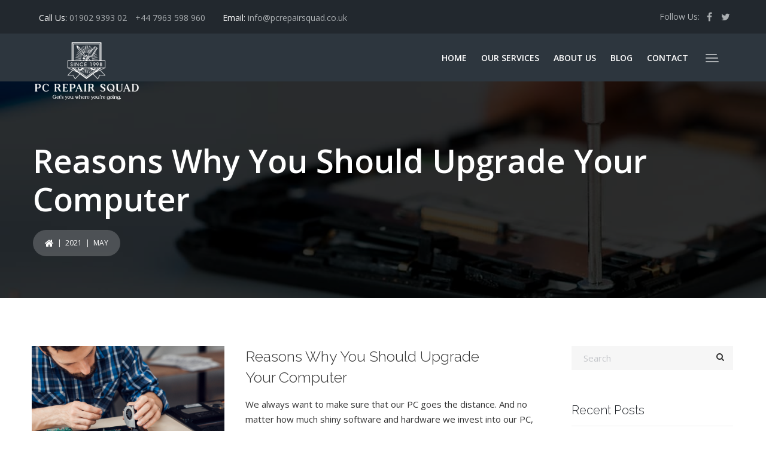

--- FILE ---
content_type: text/html; charset=UTF-8
request_url: https://pcrepairsquad.co.uk/2021/05/
body_size: 14802
content:

<!DOCTYPE html>
<html lang="en-US" class="no-js">
<head>
<meta charset="UTF-8">
<meta name="viewport" content="width=device-width, initial-scale=1, maximum-scale=1">
<link rel="profile" href="http://gmpg.org/xfn/11">
<link rel="pingback" href="https://pcrepairsquad.co.uk/xmlrpc.php">
<meta name='robots' content='noindex, follow' />
	<style>img:is([sizes="auto" i], [sizes^="auto," i]) { contain-intrinsic-size: 3000px 1500px }</style>
	
	<!-- This site is optimized with the Yoast SEO plugin v24.6 - https://yoast.com/wordpress/plugins/seo/ -->
	<title>May 2021 - Computer Repair</title>
	<meta property="og:locale" content="en_US" />
	<meta property="og:type" content="website" />
	<meta property="og:title" content="May 2021 - Computer Repair" />
	<meta property="og:url" content="https://pcrepairsquad.co.uk/2021/05/" />
	<meta property="og:site_name" content="Computer Repair" />
	<meta name="twitter:card" content="summary_large_image" />
	<script type="application/ld+json" class="yoast-schema-graph">{"@context":"https://schema.org","@graph":[{"@type":"CollectionPage","@id":"https://pcrepairsquad.co.uk/2021/05/","url":"https://pcrepairsquad.co.uk/2021/05/","name":"May 2021 - Computer Repair","isPartOf":{"@id":"https://pcrepairsquad.co.uk/#website"},"primaryImageOfPage":{"@id":"https://pcrepairsquad.co.uk/2021/05/#primaryimage"},"image":{"@id":"https://pcrepairsquad.co.uk/2021/05/#primaryimage"},"thumbnailUrl":"https://pcrepairsquad.co.uk/wp-content/uploads/2021/05/Reasons-Why-You-Should-Upgrade-Your-Computer.jpg","breadcrumb":{"@id":"https://pcrepairsquad.co.uk/2021/05/#breadcrumb"},"inLanguage":"en-US"},{"@type":"ImageObject","inLanguage":"en-US","@id":"https://pcrepairsquad.co.uk/2021/05/#primaryimage","url":"https://pcrepairsquad.co.uk/wp-content/uploads/2021/05/Reasons-Why-You-Should-Upgrade-Your-Computer.jpg","contentUrl":"https://pcrepairsquad.co.uk/wp-content/uploads/2021/05/Reasons-Why-You-Should-Upgrade-Your-Computer.jpg","width":812,"height":542,"caption":"Reasons Why You Should Upgrade Your Computer"},{"@type":"BreadcrumbList","@id":"https://pcrepairsquad.co.uk/2021/05/#breadcrumb","itemListElement":[{"@type":"ListItem","position":1,"name":"Home","item":"https://pcrepairsquad.co.uk/"},{"@type":"ListItem","position":2,"name":"Archives for May 2021"}]},{"@type":"WebSite","@id":"https://pcrepairsquad.co.uk/#website","url":"https://pcrepairsquad.co.uk/","name":"Computer Repair","description":"PC Repair Squad","potentialAction":[{"@type":"SearchAction","target":{"@type":"EntryPoint","urlTemplate":"https://pcrepairsquad.co.uk/?s={search_term_string}"},"query-input":{"@type":"PropertyValueSpecification","valueRequired":true,"valueName":"search_term_string"}}],"inLanguage":"en-US"}]}</script>
	<!-- / Yoast SEO plugin. -->


<link rel='dns-prefetch' href='//fonts.googleapis.com' />
<link rel="alternate" type="application/rss+xml" title="Computer Repair &raquo; Feed" href="https://pcrepairsquad.co.uk/feed/" />
<link rel="alternate" type="application/rss+xml" title="Computer Repair &raquo; Comments Feed" href="https://pcrepairsquad.co.uk/comments/feed/" />
<script type="text/javascript">
/* <![CDATA[ */
window._wpemojiSettings = {"baseUrl":"https:\/\/s.w.org\/images\/core\/emoji\/15.0.3\/72x72\/","ext":".png","svgUrl":"https:\/\/s.w.org\/images\/core\/emoji\/15.0.3\/svg\/","svgExt":".svg","source":{"concatemoji":"https:\/\/pcrepairsquad.co.uk\/wp-includes\/js\/wp-emoji-release.min.js?ver=6.7.4"}};
/*! This file is auto-generated */
!function(i,n){var o,s,e;function c(e){try{var t={supportTests:e,timestamp:(new Date).valueOf()};sessionStorage.setItem(o,JSON.stringify(t))}catch(e){}}function p(e,t,n){e.clearRect(0,0,e.canvas.width,e.canvas.height),e.fillText(t,0,0);var t=new Uint32Array(e.getImageData(0,0,e.canvas.width,e.canvas.height).data),r=(e.clearRect(0,0,e.canvas.width,e.canvas.height),e.fillText(n,0,0),new Uint32Array(e.getImageData(0,0,e.canvas.width,e.canvas.height).data));return t.every(function(e,t){return e===r[t]})}function u(e,t,n){switch(t){case"flag":return n(e,"\ud83c\udff3\ufe0f\u200d\u26a7\ufe0f","\ud83c\udff3\ufe0f\u200b\u26a7\ufe0f")?!1:!n(e,"\ud83c\uddfa\ud83c\uddf3","\ud83c\uddfa\u200b\ud83c\uddf3")&&!n(e,"\ud83c\udff4\udb40\udc67\udb40\udc62\udb40\udc65\udb40\udc6e\udb40\udc67\udb40\udc7f","\ud83c\udff4\u200b\udb40\udc67\u200b\udb40\udc62\u200b\udb40\udc65\u200b\udb40\udc6e\u200b\udb40\udc67\u200b\udb40\udc7f");case"emoji":return!n(e,"\ud83d\udc26\u200d\u2b1b","\ud83d\udc26\u200b\u2b1b")}return!1}function f(e,t,n){var r="undefined"!=typeof WorkerGlobalScope&&self instanceof WorkerGlobalScope?new OffscreenCanvas(300,150):i.createElement("canvas"),a=r.getContext("2d",{willReadFrequently:!0}),o=(a.textBaseline="top",a.font="600 32px Arial",{});return e.forEach(function(e){o[e]=t(a,e,n)}),o}function t(e){var t=i.createElement("script");t.src=e,t.defer=!0,i.head.appendChild(t)}"undefined"!=typeof Promise&&(o="wpEmojiSettingsSupports",s=["flag","emoji"],n.supports={everything:!0,everythingExceptFlag:!0},e=new Promise(function(e){i.addEventListener("DOMContentLoaded",e,{once:!0})}),new Promise(function(t){var n=function(){try{var e=JSON.parse(sessionStorage.getItem(o));if("object"==typeof e&&"number"==typeof e.timestamp&&(new Date).valueOf()<e.timestamp+604800&&"object"==typeof e.supportTests)return e.supportTests}catch(e){}return null}();if(!n){if("undefined"!=typeof Worker&&"undefined"!=typeof OffscreenCanvas&&"undefined"!=typeof URL&&URL.createObjectURL&&"undefined"!=typeof Blob)try{var e="postMessage("+f.toString()+"("+[JSON.stringify(s),u.toString(),p.toString()].join(",")+"));",r=new Blob([e],{type:"text/javascript"}),a=new Worker(URL.createObjectURL(r),{name:"wpTestEmojiSupports"});return void(a.onmessage=function(e){c(n=e.data),a.terminate(),t(n)})}catch(e){}c(n=f(s,u,p))}t(n)}).then(function(e){for(var t in e)n.supports[t]=e[t],n.supports.everything=n.supports.everything&&n.supports[t],"flag"!==t&&(n.supports.everythingExceptFlag=n.supports.everythingExceptFlag&&n.supports[t]);n.supports.everythingExceptFlag=n.supports.everythingExceptFlag&&!n.supports.flag,n.DOMReady=!1,n.readyCallback=function(){n.DOMReady=!0}}).then(function(){return e}).then(function(){var e;n.supports.everything||(n.readyCallback(),(e=n.source||{}).concatemoji?t(e.concatemoji):e.wpemoji&&e.twemoji&&(t(e.twemoji),t(e.wpemoji)))}))}((window,document),window._wpemojiSettings);
/* ]]> */
</script>
<style id='wp-emoji-styles-inline-css' type='text/css'>

	img.wp-smiley, img.emoji {
		display: inline !important;
		border: none !important;
		box-shadow: none !important;
		height: 1em !important;
		width: 1em !important;
		margin: 0 0.07em !important;
		vertical-align: -0.1em !important;
		background: none !important;
		padding: 0 !important;
	}
</style>
<link rel='stylesheet' id='wp-block-library-css' href='https://pcrepairsquad.co.uk/wp-includes/css/dist/block-library/style.min.css?ver=6.7.4' type='text/css' media='all' />
<style id='classic-theme-styles-inline-css' type='text/css'>
/*! This file is auto-generated */
.wp-block-button__link{color:#fff;background-color:#32373c;border-radius:9999px;box-shadow:none;text-decoration:none;padding:calc(.667em + 2px) calc(1.333em + 2px);font-size:1.125em}.wp-block-file__button{background:#32373c;color:#fff;text-decoration:none}
</style>
<style id='global-styles-inline-css' type='text/css'>
:root{--wp--preset--aspect-ratio--square: 1;--wp--preset--aspect-ratio--4-3: 4/3;--wp--preset--aspect-ratio--3-4: 3/4;--wp--preset--aspect-ratio--3-2: 3/2;--wp--preset--aspect-ratio--2-3: 2/3;--wp--preset--aspect-ratio--16-9: 16/9;--wp--preset--aspect-ratio--9-16: 9/16;--wp--preset--color--black: #000000;--wp--preset--color--cyan-bluish-gray: #abb8c3;--wp--preset--color--white: #ffffff;--wp--preset--color--pale-pink: #f78da7;--wp--preset--color--vivid-red: #cf2e2e;--wp--preset--color--luminous-vivid-orange: #ff6900;--wp--preset--color--luminous-vivid-amber: #fcb900;--wp--preset--color--light-green-cyan: #7bdcb5;--wp--preset--color--vivid-green-cyan: #00d084;--wp--preset--color--pale-cyan-blue: #8ed1fc;--wp--preset--color--vivid-cyan-blue: #0693e3;--wp--preset--color--vivid-purple: #9b51e0;--wp--preset--gradient--vivid-cyan-blue-to-vivid-purple: linear-gradient(135deg,rgba(6,147,227,1) 0%,rgb(155,81,224) 100%);--wp--preset--gradient--light-green-cyan-to-vivid-green-cyan: linear-gradient(135deg,rgb(122,220,180) 0%,rgb(0,208,130) 100%);--wp--preset--gradient--luminous-vivid-amber-to-luminous-vivid-orange: linear-gradient(135deg,rgba(252,185,0,1) 0%,rgba(255,105,0,1) 100%);--wp--preset--gradient--luminous-vivid-orange-to-vivid-red: linear-gradient(135deg,rgba(255,105,0,1) 0%,rgb(207,46,46) 100%);--wp--preset--gradient--very-light-gray-to-cyan-bluish-gray: linear-gradient(135deg,rgb(238,238,238) 0%,rgb(169,184,195) 100%);--wp--preset--gradient--cool-to-warm-spectrum: linear-gradient(135deg,rgb(74,234,220) 0%,rgb(151,120,209) 20%,rgb(207,42,186) 40%,rgb(238,44,130) 60%,rgb(251,105,98) 80%,rgb(254,248,76) 100%);--wp--preset--gradient--blush-light-purple: linear-gradient(135deg,rgb(255,206,236) 0%,rgb(152,150,240) 100%);--wp--preset--gradient--blush-bordeaux: linear-gradient(135deg,rgb(254,205,165) 0%,rgb(254,45,45) 50%,rgb(107,0,62) 100%);--wp--preset--gradient--luminous-dusk: linear-gradient(135deg,rgb(255,203,112) 0%,rgb(199,81,192) 50%,rgb(65,88,208) 100%);--wp--preset--gradient--pale-ocean: linear-gradient(135deg,rgb(255,245,203) 0%,rgb(182,227,212) 50%,rgb(51,167,181) 100%);--wp--preset--gradient--electric-grass: linear-gradient(135deg,rgb(202,248,128) 0%,rgb(113,206,126) 100%);--wp--preset--gradient--midnight: linear-gradient(135deg,rgb(2,3,129) 0%,rgb(40,116,252) 100%);--wp--preset--font-size--small: 13px;--wp--preset--font-size--medium: 20px;--wp--preset--font-size--large: 36px;--wp--preset--font-size--x-large: 42px;--wp--preset--spacing--20: 0.44rem;--wp--preset--spacing--30: 0.67rem;--wp--preset--spacing--40: 1rem;--wp--preset--spacing--50: 1.5rem;--wp--preset--spacing--60: 2.25rem;--wp--preset--spacing--70: 3.38rem;--wp--preset--spacing--80: 5.06rem;--wp--preset--shadow--natural: 6px 6px 9px rgba(0, 0, 0, 0.2);--wp--preset--shadow--deep: 12px 12px 50px rgba(0, 0, 0, 0.4);--wp--preset--shadow--sharp: 6px 6px 0px rgba(0, 0, 0, 0.2);--wp--preset--shadow--outlined: 6px 6px 0px -3px rgba(255, 255, 255, 1), 6px 6px rgba(0, 0, 0, 1);--wp--preset--shadow--crisp: 6px 6px 0px rgba(0, 0, 0, 1);}:where(.is-layout-flex){gap: 0.5em;}:where(.is-layout-grid){gap: 0.5em;}body .is-layout-flex{display: flex;}.is-layout-flex{flex-wrap: wrap;align-items: center;}.is-layout-flex > :is(*, div){margin: 0;}body .is-layout-grid{display: grid;}.is-layout-grid > :is(*, div){margin: 0;}:where(.wp-block-columns.is-layout-flex){gap: 2em;}:where(.wp-block-columns.is-layout-grid){gap: 2em;}:where(.wp-block-post-template.is-layout-flex){gap: 1.25em;}:where(.wp-block-post-template.is-layout-grid){gap: 1.25em;}.has-black-color{color: var(--wp--preset--color--black) !important;}.has-cyan-bluish-gray-color{color: var(--wp--preset--color--cyan-bluish-gray) !important;}.has-white-color{color: var(--wp--preset--color--white) !important;}.has-pale-pink-color{color: var(--wp--preset--color--pale-pink) !important;}.has-vivid-red-color{color: var(--wp--preset--color--vivid-red) !important;}.has-luminous-vivid-orange-color{color: var(--wp--preset--color--luminous-vivid-orange) !important;}.has-luminous-vivid-amber-color{color: var(--wp--preset--color--luminous-vivid-amber) !important;}.has-light-green-cyan-color{color: var(--wp--preset--color--light-green-cyan) !important;}.has-vivid-green-cyan-color{color: var(--wp--preset--color--vivid-green-cyan) !important;}.has-pale-cyan-blue-color{color: var(--wp--preset--color--pale-cyan-blue) !important;}.has-vivid-cyan-blue-color{color: var(--wp--preset--color--vivid-cyan-blue) !important;}.has-vivid-purple-color{color: var(--wp--preset--color--vivid-purple) !important;}.has-black-background-color{background-color: var(--wp--preset--color--black) !important;}.has-cyan-bluish-gray-background-color{background-color: var(--wp--preset--color--cyan-bluish-gray) !important;}.has-white-background-color{background-color: var(--wp--preset--color--white) !important;}.has-pale-pink-background-color{background-color: var(--wp--preset--color--pale-pink) !important;}.has-vivid-red-background-color{background-color: var(--wp--preset--color--vivid-red) !important;}.has-luminous-vivid-orange-background-color{background-color: var(--wp--preset--color--luminous-vivid-orange) !important;}.has-luminous-vivid-amber-background-color{background-color: var(--wp--preset--color--luminous-vivid-amber) !important;}.has-light-green-cyan-background-color{background-color: var(--wp--preset--color--light-green-cyan) !important;}.has-vivid-green-cyan-background-color{background-color: var(--wp--preset--color--vivid-green-cyan) !important;}.has-pale-cyan-blue-background-color{background-color: var(--wp--preset--color--pale-cyan-blue) !important;}.has-vivid-cyan-blue-background-color{background-color: var(--wp--preset--color--vivid-cyan-blue) !important;}.has-vivid-purple-background-color{background-color: var(--wp--preset--color--vivid-purple) !important;}.has-black-border-color{border-color: var(--wp--preset--color--black) !important;}.has-cyan-bluish-gray-border-color{border-color: var(--wp--preset--color--cyan-bluish-gray) !important;}.has-white-border-color{border-color: var(--wp--preset--color--white) !important;}.has-pale-pink-border-color{border-color: var(--wp--preset--color--pale-pink) !important;}.has-vivid-red-border-color{border-color: var(--wp--preset--color--vivid-red) !important;}.has-luminous-vivid-orange-border-color{border-color: var(--wp--preset--color--luminous-vivid-orange) !important;}.has-luminous-vivid-amber-border-color{border-color: var(--wp--preset--color--luminous-vivid-amber) !important;}.has-light-green-cyan-border-color{border-color: var(--wp--preset--color--light-green-cyan) !important;}.has-vivid-green-cyan-border-color{border-color: var(--wp--preset--color--vivid-green-cyan) !important;}.has-pale-cyan-blue-border-color{border-color: var(--wp--preset--color--pale-cyan-blue) !important;}.has-vivid-cyan-blue-border-color{border-color: var(--wp--preset--color--vivid-cyan-blue) !important;}.has-vivid-purple-border-color{border-color: var(--wp--preset--color--vivid-purple) !important;}.has-vivid-cyan-blue-to-vivid-purple-gradient-background{background: var(--wp--preset--gradient--vivid-cyan-blue-to-vivid-purple) !important;}.has-light-green-cyan-to-vivid-green-cyan-gradient-background{background: var(--wp--preset--gradient--light-green-cyan-to-vivid-green-cyan) !important;}.has-luminous-vivid-amber-to-luminous-vivid-orange-gradient-background{background: var(--wp--preset--gradient--luminous-vivid-amber-to-luminous-vivid-orange) !important;}.has-luminous-vivid-orange-to-vivid-red-gradient-background{background: var(--wp--preset--gradient--luminous-vivid-orange-to-vivid-red) !important;}.has-very-light-gray-to-cyan-bluish-gray-gradient-background{background: var(--wp--preset--gradient--very-light-gray-to-cyan-bluish-gray) !important;}.has-cool-to-warm-spectrum-gradient-background{background: var(--wp--preset--gradient--cool-to-warm-spectrum) !important;}.has-blush-light-purple-gradient-background{background: var(--wp--preset--gradient--blush-light-purple) !important;}.has-blush-bordeaux-gradient-background{background: var(--wp--preset--gradient--blush-bordeaux) !important;}.has-luminous-dusk-gradient-background{background: var(--wp--preset--gradient--luminous-dusk) !important;}.has-pale-ocean-gradient-background{background: var(--wp--preset--gradient--pale-ocean) !important;}.has-electric-grass-gradient-background{background: var(--wp--preset--gradient--electric-grass) !important;}.has-midnight-gradient-background{background: var(--wp--preset--gradient--midnight) !important;}.has-small-font-size{font-size: var(--wp--preset--font-size--small) !important;}.has-medium-font-size{font-size: var(--wp--preset--font-size--medium) !important;}.has-large-font-size{font-size: var(--wp--preset--font-size--large) !important;}.has-x-large-font-size{font-size: var(--wp--preset--font-size--x-large) !important;}
:where(.wp-block-post-template.is-layout-flex){gap: 1.25em;}:where(.wp-block-post-template.is-layout-grid){gap: 1.25em;}
:where(.wp-block-columns.is-layout-flex){gap: 2em;}:where(.wp-block-columns.is-layout-grid){gap: 2em;}
:root :where(.wp-block-pullquote){font-size: 1.5em;line-height: 1.6;}
</style>
<link rel='stylesheet' id='contact-form-7-css' href='https://pcrepairsquad.co.uk/wp-content/plugins/contact-form-7/includes/css/styles.css?ver=6.0.5' type='text/css' media='all' />
<style id='contact-form-7-inline-css' type='text/css'>
.wpcf7 .wpcf7-recaptcha iframe {margin-bottom: 0;}.wpcf7 .wpcf7-recaptcha[data-align="center"] > div {margin: 0 auto;}.wpcf7 .wpcf7-recaptcha[data-align="right"] > div {margin: 0 0 0 auto;}
</style>
<link rel='stylesheet' id='kswr-front-icons-css' href='https://pcrepairsquad.co.uk/wp-content/plugins/kaswara/assets/font-icon/icons.css?ver=6.7.4' type='text/css' media='all' />
<link rel='stylesheet' id='kswr-front-style-css' href='https://pcrepairsquad.co.uk/wp-content/plugins/kaswara/front/assets/css/style.css?ver=6.7.4' type='text/css' media='all' />
<link rel='stylesheet' id='autofont-icons-set-css' href='https://pcrepairsquad.co.uk/wp-content/plugins/font-icons-loader/fonts/autofont/style.css?ver=6.7.4' type='text/css' media='all' />
<link rel='stylesheet' id='buildfont-icons-set-css' href='https://pcrepairsquad.co.uk/wp-content/plugins/font-icons-loader/fonts/buildfont/style.css?ver=6.7.4' type='text/css' media='all' />
<link rel='stylesheet' id='elegant-icons-icons-set-css' href='https://pcrepairsquad.co.uk/wp-content/plugins/font-icons-loader/fonts/elegant-icons/style.css?ver=6.7.4' type='text/css' media='all' />
<link rel='stylesheet' id='finicon-icons-set-css' href='https://pcrepairsquad.co.uk/wp-content/plugins/font-icons-loader/fonts/finicon/style.css?ver=6.7.4' type='text/css' media='all' />
<link rel='stylesheet' id='medicon-icons-set-css' href='https://pcrepairsquad.co.uk/wp-content/plugins/font-icons-loader/fonts/medicon/style.css?ver=6.7.4' type='text/css' media='all' />
<link rel='stylesheet' id='securicon-icons-set-css' href='https://pcrepairsquad.co.uk/wp-content/plugins/font-icons-loader/fonts/securicon/style.css?ver=6.7.4' type='text/css' media='all' />
<link rel='stylesheet' id='theme-fonts-icons-set-css' href='https://pcrepairsquad.co.uk/wp-content/plugins/font-icons-loader/fonts/theme-fonts/style.css?ver=6.7.4' type='text/css' media='all' />
<link rel='stylesheet' id='rs-plugin-settings-css' href='https://pcrepairsquad.co.uk/wp-content/plugins/revslider/public/assets/css/rs6.css?ver=6.3.3' type='text/css' media='all' />
<style id='rs-plugin-settings-inline-css' type='text/css'>
#rs-demo-id {}
</style>
<link rel='stylesheet' id='grw-public-main-css-css' href='https://pcrepairsquad.co.uk/wp-content/plugins/widget-google-reviews/assets/css/public-main.css?ver=5.5' type='text/css' media='all' />
<link rel='stylesheet' id='fixar-style-css' href='https://pcrepairsquad.co.uk/wp-content/themes/fixar/style.css?ver=6.7.4' type='text/css' media='all' />
<link rel='stylesheet' id='fixar-responsive-css' href='https://pcrepairsquad.co.uk/wp-content/themes/fixar/css/responsive.css?ver=6.7.4' type='text/css' media='all' />
<link rel='stylesheet' id='fixar-fonts-css' href='https://fonts.googleapis.com/css?family=Source+Sans+Pro%3A300%2C400%2C500%2C600%2C700%7COpen+Sans%3A100%2C200%2C300%2C400%2C500%2C600%2C700%7CRaleway%3A200%2C300%2C400%2C500%2C600%2C700%2C800%2C900%7COpen+Sans%3A300%2C400%2C600%2C700&#038;subset=latin%2Clatin-ext' type='text/css' media='all' />
<link rel='stylesheet' id='bootstrap-css' href='https://pcrepairsquad.co.uk/wp-content/themes/fixar/assets/bootstrap/css/bootstrap.css?ver=6.7.4' type='text/css' media='all' />
<link rel='stylesheet' id='fixar-global-css' href='https://pcrepairsquad.co.uk/wp-content/themes/fixar/css/global.css?ver=6.7.4' type='text/css' media='all' />
<link rel='stylesheet' id='font-awesome-css' href='https://pcrepairsquad.co.uk/wp-content/themes/fixar/fonts/font-awesome/css/font-awesome.css?ver=6.7.4' type='text/css' media='all' />
<link rel='stylesheet' id='fancybox-css' href='https://pcrepairsquad.co.uk/wp-content/themes/fixar/assets/fancybox/fancybox.css?ver=6.7.4' type='text/css' media='all' />
<link rel='stylesheet' id='owl-css' href='https://pcrepairsquad.co.uk/wp-content/themes/fixar/assets/owl/owl.css?ver=6.7.4' type='text/css' media='all' />
<link rel='stylesheet' id='bxslider-css' href='https://pcrepairsquad.co.uk/wp-content/themes/fixar/assets/bxslider/bxslider.css?ver=6.7.4' type='text/css' media='all' />
<link rel='stylesheet' id='flexslider-css' href='https://pcrepairsquad.co.uk/wp-content/plugins/js_composer/assets/lib/bower/flexslider/flexslider.min.css?ver=6.5.0' type='text/css' media='all' />
<link rel='stylesheet' id='slabText-css' href='https://pcrepairsquad.co.uk/wp-content/themes/fixar/assets/slabText/css/slabtext.css?ver=6.7.4' type='text/css' media='all' />
<link rel='stylesheet' id='og-grid-css' href='https://pcrepairsquad.co.uk/wp-content/themes/fixar/assets/og-grid/og-grid.css?ver=6.7.4' type='text/css' media='all' />
<link rel='stylesheet' id='animsition-css' href='https://pcrepairsquad.co.uk/wp-content/themes/fixar/assets/animsition/animsition.css?ver=6.7.4' type='text/css' media='all' />
<link rel='stylesheet' id='easydropdown-css' href='https://pcrepairsquad.co.uk/wp-content/themes/fixar/assets/easydropdown/css/easydropdown.metro.css?ver=6.7.4' type='text/css' media='all' />
<link rel='stylesheet' id='bxSlider-css' href='https://pcrepairsquad.co.uk/wp-content/themes/fixar/assets/bxslider/bxslider.css?ver=6.7.4' type='text/css' media='all' />
<link rel='stylesheet' id='fixar-header-css' href='https://pcrepairsquad.co.uk/wp-content/themes/fixar/assets/header/header.css?ver=6.7.4' type='text/css' media='all' />
<link rel='stylesheet' id='fixar-header-yamm-css' href='https://pcrepairsquad.co.uk/wp-content/themes/fixar/assets/header/yamm.css?ver=6.7.4' type='text/css' media='all' />
<link rel='stylesheet' id='fixar-dynamic-styles-css' href='https://pcrepairsquad.co.uk/wp-admin/admin-ajax.php?action=dynamic_styles&#038;pageID=16530&#038;ver=6.7.4' type='text/css' media='all' />
<link rel='stylesheet' id='popupaoc-public-style-css' href='https://pcrepairsquad.co.uk/wp-content/plugins/popup-anything-on-click/assets/css/popupaoc-public.css?ver=2.8.6' type='text/css' media='all' />
<script type="text/javascript" src="https://pcrepairsquad.co.uk/wp-includes/js/jquery/jquery.min.js?ver=3.7.1" id="jquery-core-js"></script>
<script type="text/javascript" src="https://pcrepairsquad.co.uk/wp-includes/js/jquery/jquery-migrate.min.js?ver=3.4.1" id="jquery-migrate-js"></script>
<script type="text/javascript" src="https://pcrepairsquad.co.uk/wp-content/plugins/kaswara/front/assets/js/script.js?ver=6.7.4" id="kswr-front-script-js"></script>
<script type="text/javascript" src="https://pcrepairsquad.co.uk/wp-content/plugins/revslider/public/assets/js/rbtools.min.js?ver=6.3.3" id="tp-tools-js"></script>
<script type="text/javascript" src="https://pcrepairsquad.co.uk/wp-content/plugins/revslider/public/assets/js/rs6.min.js?ver=6.3.3" id="revmin-js"></script>
<script type="text/javascript" defer="defer" src="https://pcrepairsquad.co.uk/wp-content/plugins/widget-google-reviews/assets/js/public-main.js?ver=5.5" id="grw-public-main-js-js"></script>
<script type="text/javascript" src="https://pcrepairsquad.co.uk/wp-content/themes/fixar/assets/animsition/animsition.js?ver=1.0" id="animsition-js"></script>
<script type="text/javascript" src="https://pcrepairsquad.co.uk/wp-content/themes/fixar/assets/bootstrap/js/bootstrap.min.js?ver=6.7.4" id="bootstrap-js"></script>
<script type="text/javascript" src="https://pcrepairsquad.co.uk/wp-content/themes/fixar/assets/cssua/cssua.js?ver=1.0" id="cssua-js"></script>
<script type="text/javascript" src="https://pcrepairsquad.co.uk/wp-content/themes/fixar/assets/waypoints/waypoints.js?ver=1.0" id="waypoints-js"></script>
<script type="text/javascript" src="https://pcrepairsquad.co.uk/wp-content/themes/fixar/assets/modernizr/modernizr.js?ver=1.0" id="modernizr-js"></script>
<script type="text/javascript" src="https://pcrepairsquad.co.uk/wp-content/themes/fixar/assets/easypiechart/easypiechart.js?ver=1.0" id="easypiechart-js"></script>
<script type="text/javascript" src="https://pcrepairsquad.co.uk/wp-content/themes/fixar/assets/jarallax/jarallax.js?ver=1.0" id="jarallax-js"></script>
<script type="text/javascript" src="https://pcrepairsquad.co.uk/wp-content/themes/fixar/assets/owl/owl.js?ver=1.0" id="owl-js"></script>
<script type="text/javascript" src="https://pcrepairsquad.co.uk/wp-content/themes/fixar/assets/cd-pricing/cd-pricing.js?ver=1.0" id="cd-pricing-js"></script>
<script type="text/javascript" src="https://pcrepairsquad.co.uk/wp-content/themes/fixar/assets/wow/wow.js?ver=1.0" id="wow-js"></script>
<script type="text/javascript" src="https://pcrepairsquad.co.uk/wp-content/themes/fixar/assets/sticky-kit/sticky-kit.js?ver=1.0" id="sticky-kit-js"></script>
<script type="text/javascript" src="https://pcrepairsquad.co.uk/wp-content/themes/fixar/assets/scrollie/scrollie.js?ver=1.0" id="scrollie-js"></script>
<script type="text/javascript" src="https://pcrepairsquad.co.uk/wp-content/themes/fixar/assets/scrollie/scrollie.js?ver=1.0" id="bxslider-js"></script>
<script type="text/javascript" src="https://pcrepairsquad.co.uk/wp-content/themes/fixar/assets/easydropdown/js/jquery.easydropdown.js?ver=1.0" id="easydropdown-js"></script>
<script type="text/javascript" src="https://pcrepairsquad.co.uk/wp-content/themes/fixar/assets/fancybox/fancybox.js?ver=1.0" id="fancybox-js"></script>
<script type="text/javascript" src="https://pcrepairsquad.co.uk/wp-content/themes/fixar/assets/bxslider/bxslider.js?ver=1.0" id="bxSlider-js"></script>
<script type="text/javascript" src="https://pcrepairsquad.co.uk/wp-content/themes/fixar/assets/og-grid/og-grid.js?ver=1.0" id="og-grid-js"></script>
<script type="text/javascript" src="https://pcrepairsquad.co.uk/wp-content/themes/fixar/assets/header/slidebar.js?ver=1.0" id="fixar-slidebar-js"></script>
<link rel="https://api.w.org/" href="https://pcrepairsquad.co.uk/wp-json/" /><link rel="EditURI" type="application/rsd+xml" title="RSD" href="https://pcrepairsquad.co.uk/xmlrpc.php?rsd" />
<meta name="generator" content="WordPress 6.7.4" />
<style type="text/css" media="screen"></style>
<style type="text/css" media="screen" data-type="ms-style"></style>
<script type="text/javascript"></script>
<meta name="generator" content="Powered by WPBakery Page Builder - drag and drop page builder for WordPress."/>
<meta name="generator" content="Powered by Slider Revolution 6.3.3 - responsive, Mobile-Friendly Slider Plugin for WordPress with comfortable drag and drop interface." />
<link rel="icon" href="https://pcrepairsquad.co.uk/wp-content/uploads/2023/08/cropped-favicons-32x32.jpg" sizes="32x32" />
<link rel="icon" href="https://pcrepairsquad.co.uk/wp-content/uploads/2023/08/cropped-favicons-192x192.jpg" sizes="192x192" />
<link rel="apple-touch-icon" href="https://pcrepairsquad.co.uk/wp-content/uploads/2023/08/cropped-favicons-180x180.jpg" />
<meta name="msapplication-TileImage" content="https://pcrepairsquad.co.uk/wp-content/uploads/2023/08/cropped-favicons-270x270.jpg" />
<script type="text/javascript">function setREVStartSize(e){
			//window.requestAnimationFrame(function() {				 
				window.RSIW = window.RSIW===undefined ? window.innerWidth : window.RSIW;	
				window.RSIH = window.RSIH===undefined ? window.innerHeight : window.RSIH;	
				try {								
					var pw = document.getElementById(e.c).parentNode.offsetWidth,
						newh;
					pw = pw===0 || isNaN(pw) ? window.RSIW : pw;
					e.tabw = e.tabw===undefined ? 0 : parseInt(e.tabw);
					e.thumbw = e.thumbw===undefined ? 0 : parseInt(e.thumbw);
					e.tabh = e.tabh===undefined ? 0 : parseInt(e.tabh);
					e.thumbh = e.thumbh===undefined ? 0 : parseInt(e.thumbh);
					e.tabhide = e.tabhide===undefined ? 0 : parseInt(e.tabhide);
					e.thumbhide = e.thumbhide===undefined ? 0 : parseInt(e.thumbhide);
					e.mh = e.mh===undefined || e.mh=="" || e.mh==="auto" ? 0 : parseInt(e.mh,0);		
					if(e.layout==="fullscreen" || e.l==="fullscreen") 						
						newh = Math.max(e.mh,window.RSIH);					
					else{					
						e.gw = Array.isArray(e.gw) ? e.gw : [e.gw];
						for (var i in e.rl) if (e.gw[i]===undefined || e.gw[i]===0) e.gw[i] = e.gw[i-1];					
						e.gh = e.el===undefined || e.el==="" || (Array.isArray(e.el) && e.el.length==0)? e.gh : e.el;
						e.gh = Array.isArray(e.gh) ? e.gh : [e.gh];
						for (var i in e.rl) if (e.gh[i]===undefined || e.gh[i]===0) e.gh[i] = e.gh[i-1];
											
						var nl = new Array(e.rl.length),
							ix = 0,						
							sl;					
						e.tabw = e.tabhide>=pw ? 0 : e.tabw;
						e.thumbw = e.thumbhide>=pw ? 0 : e.thumbw;
						e.tabh = e.tabhide>=pw ? 0 : e.tabh;
						e.thumbh = e.thumbhide>=pw ? 0 : e.thumbh;					
						for (var i in e.rl) nl[i] = e.rl[i]<window.RSIW ? 0 : e.rl[i];
						sl = nl[0];									
						for (var i in nl) if (sl>nl[i] && nl[i]>0) { sl = nl[i]; ix=i;}															
						var m = pw>(e.gw[ix]+e.tabw+e.thumbw) ? 1 : (pw-(e.tabw+e.thumbw)) / (e.gw[ix]);					
						newh =  (e.gh[ix] * m) + (e.tabh + e.thumbh);
					}				
					if(window.rs_init_css===undefined) window.rs_init_css = document.head.appendChild(document.createElement("style"));					
					document.getElementById(e.c).height = newh+"px";
					window.rs_init_css.innerHTML += "#"+e.c+"_wrapper { height: "+newh+"px }";				
				} catch(e){
					console.log("Failure at Presize of Slider:" + e)
				}					   
			//});
		  };</script>
		<style type="text/css" id="wp-custom-css">
			@media (max-width:480px) {
	
	html  .header .navbar-brand {
    max-width: 126px;
    top: -4px;
    left: 5px;
}
	
}
.top-bar .header-topbarbox-1 {
    width: 60%;
}

#slider-1-slide-1-layer-9 i{
	display: none;
}
.woocommerce form .form-row .input-checkbox {
   display: inline-block;
    margin:6px 8px 0 0;;
}
.woocommerce-terms-and-conditions-checkbox-text{
	margin-left: 33px;
	display: inline-block;
}
.woocommerce form .form-row label.checkbox, .woocommerce-page form .form-row label.checkbox {
    display: inline-block;
}

.header-navibox-1-left .header-navibox-1 {padding: 15px 0 !important;}
.header .navbar-brand .normal-logo {width: 180px;} 
.menu-item-16283 {
	display:none !important;
}		</style>
		<noscript><style> .wpb_animate_when_almost_visible { opacity: 1; }</style></noscript>	<meta name="google-site-verification" content="Txwx_YDn86u2KnQaBoKZXxawtoOJUW0NX912TiHBkUw" />
</head>

<body class="archive date disable-gradient wpb-js-composer js-comp-ver-6.5.0 vc_responsive"  data-scrolling-animations="true" >
    
 

    
    

        

<div   class="layout-theme   tmpl-plugins-activated   animated-css page-layout-normal woo-layout-default blog-layout-grid" >

	<div data-off-canvas="slidebar-5 left overlay" class="mobile-slidebar-menu">
		<button class="menu-mobile-button visible-xs-block js-toggle-mobile-slidebar toggle-menu-button">
			<span class="toggle-menu-button-icon"><span></span> <span></span> <span></span> <span></span>
				<span></span> <span></span></span>
		</button>
		<ul id="menu-fixar-main" class="yamm main-menu nav navbar-nav"><li id="menu-item-14911" class="menu-item menu-item-type-post_type menu-item-object-page menu-item-home menu-item-14911 dropdown"><a href="https://pcrepairsquad.co.uk/">HOME</a><span class="menu-parent-link"></span></li>
<li id="menu-item-7672" class="menu-item menu-item-type-post_type menu-item-object-page menu-item-7672 dropdown"><a href="https://pcrepairsquad.co.uk/all-services/">OUR SERVICES</a><span class="menu-parent-link"></span></li>
<li id="menu-item-14162" class="menu-item menu-item-type-post_type menu-item-object-page menu-item-14162 dropdown"><a href="https://pcrepairsquad.co.uk/about-us/">ABOUT US</a><span class="menu-parent-link"></span></li>
<li id="menu-item-3233" class="menu-item menu-item-type-post_type menu-item-object-page current_page_parent menu-item-3233 dropdown"><a href="https://pcrepairsquad.co.uk/blog/">BLOG</a><span class="menu-parent-link"></span></li>
<li id="menu-item-3234" class="menu-item menu-item-type-post_type menu-item-object-page menu-item-3234 dropdown"><a href="https://pcrepairsquad.co.uk/contact/">CONTACT</a><span class="menu-parent-link"></span></li>
<li id="menu-item-16283" class="menu-item menu-item-type-custom menu-item-object-custom menu-item-16283 dropdown"><a href="https://pcrepairsquad.co.uk/product-category/repair-services">SHOP</a><span class="menu-parent-link"></span></li>
</ul>	</div>
	<!-- ========================== --> 
<!-- FULL SCREEN MENU  --> 
<!-- ========================== -->

<div class="wrap-fixed-menu" id="fixedMenu">
	<nav class="fullscreen-center-menu">

		<button type="button" class="fullmenu-close"><i class="theme-fonts-icon_close"></i></button>

		
    </nav>
</div>

	<!-- FIXED SIDEBAR MENU  -->
	<div class="wrap-left-open ">


	<!-- ========================== -->
	<!-- CONTAINER SLIDE MENU  -->
	<!-- ========================== -->
	<div data-canvas="container">



	<header class="header

    	    header-topbar-view
	    header-topbarbox-1-left        header-topbarbox-2-right    
        header-normal-width
                    
                   
                   
		header-background-black
	        header-color-white
        header-logo-white
	
        header-navibox-1-left        header-navibox-2-right        header-navibox-3-right        header-navibox-4-right
						 

	header1--black-3-menu-marker-arrow-normal-1-1-83-screen---1
       ">
		<div class="container container-boxed-width">
					<div class="top-bar">
				<div class="container">
					<div class="header-topbarbox-1">
						<ul>
															<li class="no-hover header-phone"><span style="color:#fff">Call Us:</span> <a href="tel:01902939302"> 01902 9393 02 </a>   <a href="tel:+447963598960" style="margin-left: 10px"> +44 7963 598 960 </a> </li>
							
															<li><span style="color:#fff">Email: </span> <a href="mailto:info@pcrepairsquad.co.uk">  info@pcrepairsquad.co.uk</a></li>
													</ul>
					</div>
					<div class="header-topbarbox-2">
		                
						                        
                        
                         <div class="header-follow-title">Follow Us:</div>
                        
                        
						<ul class="nav navbar-nav hidden-xs">
															<li class="header-social-link"><a href="https://web.facebook.com/PC-Repair-Squad-100824644653796/"
								       target="_blank"><i class="fa fa-facebook"></i></a></li>
																						<li class="header-social-link"><a href="https://twitter.com/pcrepairsquaduk"
								       target="_blank"><i class="fa fa-twitter"></i></a></li>
																																																	                                                        						</ul>
											</div>
				</div>
			</div>
					<nav id="nav" class="navbar">
				<div class="container ">
					<div class="header-navibox-1">
						<button class="menu-mobile-button visible-xs-block js-toggle-mobile-slidebar toggle-menu-button ">
							<span class="toggle-menu-button-icon"><span></span> <span></span> <span></span> <span></span>
								<span></span> <span></span></span>
						</button>
						<a class="navbar-brand scroll" href="https://pcrepairsquad.co.uk/" style="max-width:250px;top:5px;left:0px;">
															<img class="normal-logo"
								     src="https://pcrepairsquad.co.uk/wp-content/uploads/2024/11/PRS-LOGO-w.png"
								     alt="PC Repair Squad"/>
																						<img class="scroll-logo hidden-xs"
								     src="https://pcrepairsquad.co.uk/wp-content/uploads/2024/11/PRS-LOGO-2.png"
								     alt="PC Repair Squad"/>
													</a>
											</div>
										<div class="header-navibox-3">
                        
                                                
                        
						<ul class="nav navbar-nav hidden-xs">

							
														<li>
                                                                    <button  id="toggle-theme-menu"  class=" js-toggle-screen toggle-menu-button ">
                                        <span class="toggle-menu-button-icon">
                                            <span></span>
                                            <span></span>
                                            <span></span>
                                            <span></span>
                                            <span></span>
                                            <span></span>
                                        </span>
                                    </button>
                                							</li>
							
						</ul>
                        
                        
                        
					</div>
										<div class="header-navibox-2">
						<ul id="menu-fixar-main-1" class="yamm main-menu nav navbar-nav cl-effect-3 menu-marker-arrow"><li class="menu-item menu-item-type-post_type menu-item-object-page menu-item-home menu-item-14911 dropdown"><a href="https://pcrepairsquad.co.uk/">HOME</a><span class="menu-parent-link"></span></li>
<li class="menu-item menu-item-type-post_type menu-item-object-page menu-item-7672 dropdown"><a href="https://pcrepairsquad.co.uk/all-services/">OUR SERVICES</a><span class="menu-parent-link"></span></li>
<li class="menu-item menu-item-type-post_type menu-item-object-page menu-item-14162 dropdown"><a href="https://pcrepairsquad.co.uk/about-us/">ABOUT US</a><span class="menu-parent-link"></span></li>
<li class="menu-item menu-item-type-post_type menu-item-object-page current_page_parent menu-item-3233 dropdown"><a href="https://pcrepairsquad.co.uk/blog/">BLOG</a><span class="menu-parent-link"></span></li>
<li class="menu-item menu-item-type-post_type menu-item-object-page menu-item-3234 dropdown"><a href="https://pcrepairsquad.co.uk/contact/">CONTACT</a><span class="menu-parent-link"></span></li>
<li class="menu-item menu-item-type-custom menu-item-object-custom menu-item-16283 dropdown"><a href="https://pcrepairsquad.co.uk/product-category/repair-services">SHOP</a><span class="menu-parent-link"></span></li>
</ul>                        
					</div>
									</div>
			</nav>
		</div>
        
        <div class="header-decore-bottom">
            
             
             
            
            
         </div>
        
        
        
	</header>



<!-- ========================== -->
<!-- Top header -->
<!-- ========================== -->
<section class="header-section header-section-fixed-image" style="background-image:url(
	https://pcrepairsquad.co.uk/wp-content/uploads/2019/08/page-image04.jpg	);" >
		<span class="vc_row-overlay"></span>
	<div class="container">
	    <div class="row">
	        <div class="col-md-12">
		        <div class="page-title-box">
		            		            <div class="ui-title-page text-left">
		                <h1>
																		Reasons Why You Should Upgrade Your Computer										        </h1>
					    				    </div>
				    
				    		            <div class="breadcrumbs text-left">
		                <div class="breadcrumbsBox path"><a href="https://pcrepairsquad.co.uk/"><i class="fa fa-home fa-lg"></i></a>&nbsp;&nbsp;|&nbsp;&nbsp;<a href="https://pcrepairsquad.co.uk/2021/">2021</a>&nbsp;&nbsp;|&nbsp;&nbsp;May</div><!-- .breadcrumbs -->		            </div>
		            	            </div>
	        </div>
	    </div>
	</div>
        
</section><!--./top header -->


 









<section class="blog-content-section" id="main">
	<div class="container">
	    <div class="row">
	        	        <div class="col-lg-9 col-md-8 col-sm-12 col-xs-12 left-column sidebar-type-right">
	           
                         
    

                                                <div id="post-16530" class="wrap-blog-post blog-item-standared  post-16530 post type-post status-publish format-standard has-post-thumbnail hentry category-blog">

                        <div class="wrap-image wrap-image-grid">
                            
		<a href="https://pcrepairsquad.co.uk/reasons-why-you-should-upgrade-your-computer/">
			<img width="812" height="542" src="https://pcrepairsquad.co.uk/wp-content/uploads/2021/05/Reasons-Why-You-Should-Upgrade-Your-Computer.jpg" class="img-responsive wp-post-image" alt="Reasons Why You Should Upgrade Your Computer" decoding="async" fetchpriority="high" srcset="https://pcrepairsquad.co.uk/wp-content/uploads/2021/05/Reasons-Why-You-Should-Upgrade-Your-Computer.jpg 812w, https://pcrepairsquad.co.uk/wp-content/uploads/2021/05/Reasons-Why-You-Should-Upgrade-Your-Computer-300x200.jpg 300w, https://pcrepairsquad.co.uk/wp-content/uploads/2021/05/Reasons-Why-You-Should-Upgrade-Your-Computer-768x513.jpg 768w, https://pcrepairsquad.co.uk/wp-content/uploads/2021/05/Reasons-Why-You-Should-Upgrade-Your-Computer-70x47.jpg 70w, https://pcrepairsquad.co.uk/wp-content/uploads/2021/05/Reasons-Why-You-Should-Upgrade-Your-Computer-620x415.jpg 620w, https://pcrepairsquad.co.uk/wp-content/uploads/2021/05/Reasons-Why-You-Should-Upgrade-Your-Computer-350x233.jpg 350w, https://pcrepairsquad.co.uk/wp-content/uploads/2021/05/Reasons-Why-You-Should-Upgrade-Your-Computer-600x400.jpg 600w" sizes="(max-width: 812px) 100vw, 812px" />			
		</a>
	                                                                    <div class="post-date text-uppercase">
                                        <div class="post-get_the_date">
                                            May 6, 2021                                        </div>

                                        <a href="https://pcrepairsquad.co.uk/category/blog/">blog</a>                                    </div>
                                                            </div>

                        <div class="wrap-info wrap-info-grid">

                            
    <div class="post-description">
        			<a class="post-avatar" href="">
                <img src="https://secure.gravatar.com/avatar/6d870f2fe7531bacc7f52c86444f7325?s=85&#038;d=mm&#038;r=g" alt="Wajahat Amjad Tajik">
        </a>
				                    </div>
    <div class="post-body">
        <h4><a href="https://pcrepairsquad.co.uk/reasons-why-you-should-upgrade-your-computer/">Reasons Why You Should Upgrade Your Computer</a></h4>

     

        <div class="rtd">
        We always want to make sure that our PC goes the distance. And no matter how much shiny software and hardware we invest into our PC, there will be a time when it starts to give up the ghost. Upgrading your computer can yield many benefits. But why should you upgrade your computer? Your Current [&hellip;]            
              <div class="page-links">  </div>
            
		</div>

        <div class="post_footer"><a href="https://pcrepairsquad.co.uk/reasons-why-you-should-upgrade-your-computer/" class="post_read_more">Read more <i class="fa fa-long-arrow-right"></i></a></div>
    </div>




                        </div>

                    </div>

                                        				
								
	        </div>
	        <div class="col-lg-3 col-md-4 col-sm-12 col-xs-12 sticky-bar "><aside class="sidebar"><div id="search-2" class="widget_search widget block_content"><form method="get" id="searchform" class="searchform" action="https://pcrepairsquad.co.uk">
	<div>
		<input type="text" placeholder="Search" value="" name="s" id="search">
		<input type="submit" id="searchsubmit" value="Search">
	</div>
</form></div>
		<div id="recent-posts-2" class="widget_recent_entries widget block_content">
		<h4 class="widget-title"><span>Recent Posts</span></h4>
		<ul>
											<li>
					<a href="https://pcrepairsquad.co.uk/smooth-secure-professional-software-installation-services-in-the-uk/">Smooth, Secure &amp; Professional Software Installation Services in the UK</a>
									</li>
											<li>
					<a href="https://pcrepairsquad.co.uk/signs-your-computer-has-a-virus-how-to-fix-it/">Signs Your Computer Has a Virus &amp; How to Fix It</a>
									</li>
											<li>
					<a href="https://pcrepairsquad.co.uk/same-day-laptop-repair-services-available-across-the-uk/">Same Day Laptop Repair Services Available Across the UK</a>
									</li>
											<li>
					<a href="https://pcrepairsquad.co.uk/protect-your-data-with-expert-virus-removal-in-the-uk/">Protect Your Data with Expert Virus Removal in the UK</a>
									</li>
											<li>
					<a href="https://pcrepairsquad.co.uk/common-computer-problems-and-how-experts-can-fix-them/">Common Computer Problems and How Experts Can Fix Them</a>
									</li>
					</ul>

		</div><div id="archives-2" class="widget_archive widget block_content"><h4 class="widget-title"><span>Archives</span></h4>
			<ul>
					<li><a href='https://pcrepairsquad.co.uk/2025/03/'>March 2025</a></li>
	<li><a href='https://pcrepairsquad.co.uk/2021/05/' aria-current="page">May 2021</a></li>
	<li><a href='https://pcrepairsquad.co.uk/2021/04/'>April 2021</a></li>
	<li><a href='https://pcrepairsquad.co.uk/2020/12/'>December 2020</a></li>
	<li><a href='https://pcrepairsquad.co.uk/2020/10/'>October 2020</a></li>
	<li><a href='https://pcrepairsquad.co.uk/2020/03/'>March 2020</a></li>
	<li><a href='https://pcrepairsquad.co.uk/2019/09/'>September 2019</a></li>
	<li><a href='https://pcrepairsquad.co.uk/2017/05/'>May 2017</a></li>
			</ul>

			</div><div id="categories-2" class="widget_categories widget block_content"><h4 class="widget-title"><span>Categories</span></h4>
			<ul>
					<li class="cat-item cat-item-236"><a href="https://pcrepairsquad.co.uk/category/blog/">blog</a>
</li>
	<li class="cat-item cat-item-1"><a href="https://pcrepairsquad.co.uk/category/uncategorized/">Uncategorized</a>
</li>
			</ul>

			</div></aside></div>	    </div>
	</div>
</section>


    
        <!-- Footer section -->
        <footer class="footer ">
            <div class="container">
                <div class="row">

                                            
					<script>
						jQuery(function($){
						    $("head").append("<style>.vc_custom_1512114820108{background: rgba(33,39,46,0.99) url(http://fixar.templines.org/wp-content/uploads/2017/09/bg024.jpg?id=14183) !important;background-position: center !important;background-repeat: no-repeat !important;background-size: cover !important;*background-color: rgb(33,39,46) !important;}.vc_custom_1518971447529{padding-top: 35px !important;padding-bottom: 35px !important;background-color: #181e22 !important;}</style>");
						});
					</script><div data-vc-full-width="true" data-vc-full-width-init="false" class="vc_row wpb_row vc_row-fluid vc_row-padding-both pix-row-overlay text-white-color text-shadow vc_custom_1512114820108 vc_row-has-fill vc_row-o-content-top vc_row-flex"><span class="vc_row-overlay pix-color-overlay-272211584"></span><div class="wpb_column vc_column_container vc_col-sm-3"><div class="vc_column-inner " ><div class="wpb_wrapper">
	<div  class="wpb_single_image wpb_content_element vc_align_left">
		
		<figure class="wpb_wrapper vc_figure">
			<div class="vc_single_image-wrapper   vc_box_border_grey"><img loading="lazy" decoding="async" class="vc_single_image-img " src="https://pcrepairsquad.co.uk/wp-content/uploads/2023/08/logo-pcw-180x55.png" width="180" height="55" alt="logo-pcw" title="logo-pcw" /></div>
		</figure>
	</div>
<div class="vc_empty_space"   style="height: 15px"><span class="vc_empty_space_inner"></span></div>
	<div class="wpb_text_column wpb_content_element " >
		<div class="wpb_wrapper">
			<p>Get in touch with us. Here is our contact and address details.</p>

		</div>
	</div>
</div></div></div><div class="kswr-column-settings" data-minheight="0px" data-isminheight="off" data-theclasses="kswr_pnone kswr_mnone kswr_bnone"></div><div class="wpb_column vc_column_container vc_col-sm-3"><div class="vc_column-inner " ><div class="wpb_wrapper"><div  class="vc_wp_custommenu wpb_content_element"><div class="widget widget_nav_menu"><h2 class="widgettitle">Repair Services</h2><div class="menu-services-container"><ul id="menu-services" class="menu"><li id="menu-item-14582" class="menu-item menu-item-type-post_type menu-item-object-services menu-item-14582"><a href="https://pcrepairsquad.co.uk/services/computer-repair/">Computer Repair Services UK</a></li>
<li id="menu-item-14583" class="menu-item menu-item-type-post_type menu-item-object-services menu-item-14583"><a href="https://pcrepairsquad.co.uk/services/laptop-repair/">Laptop Repair Services UK</a></li>
<li id="menu-item-14584" class="menu-item menu-item-type-post_type menu-item-object-services menu-item-14584"><a href="https://pcrepairsquad.co.uk/services/virus-removal-services/">Virus Removal Services UK</a></li>
</ul></div></div></div></div></div></div><div class="kswr-column-settings" data-minheight="0px" data-isminheight="off" data-theclasses="kswr_pnone kswr_mnone kswr_bnone"></div><div class="wpb_column vc_column_container vc_col-sm-3"><div class="vc_column-inner " ><div class="wpb_wrapper"><div  class="vc_wp_posts wpb_content_element">
		<div class="widget widget_recent_entries">
		<h2 class="widgettitle">Recent Blogs</h2>
		<ul>
											<li>
					<a href="https://pcrepairsquad.co.uk/smooth-secure-professional-software-installation-services-in-the-uk/">Smooth, Secure &amp; Professional Software Installation Services in the UK</a>
									</li>
											<li>
					<a href="https://pcrepairsquad.co.uk/signs-your-computer-has-a-virus-how-to-fix-it/">Signs Your Computer Has a Virus &amp; How to Fix It</a>
									</li>
											<li>
					<a href="https://pcrepairsquad.co.uk/same-day-laptop-repair-services-available-across-the-uk/">Same Day Laptop Repair Services Available Across the UK</a>
									</li>
					</ul>

		</div></div></div></div></div><div class="kswr-column-settings" data-minheight="0px" data-isminheight="off" data-theclasses="kswr_pnone kswr_mnone kswr_bnone"></div><div class="wpb_column vc_column_container vc_col-sm-3"><div class="vc_column-inner " ><div class="wpb_wrapper">
	
		<div class="subscribe">
			<div class="form-inline clearfix">
				[mc4wp_form]
			</div>
		</div>	
 	
	</div></div></div><div class="kswr-column-settings" data-minheight="0px" data-isminheight="off" data-theclasses="kswr_pnone kswr_mnone kswr_bnone"></div></div><div class="vc_row-full-width vc_clearfix"></div><div class="kswr-row-element-back" data-classes="kswr_pnone kswr_mnone kswr_bnone"></div><div data-vc-full-width="true" data-vc-full-width-init="false" class="vc_row wpb_row vc_row-fluid pix-vc_row-no-padding pix-row-overlay vc_custom_1518971447529 vc_row-has-fill"><div class="wpb_column vc_column_container vc_col-sm-12"><div class="vc_column-inner " ><div class="wpb_wrapper">
	<div class="wpb_text_column wpb_content_element " >
		<div class="wpb_wrapper">
			<p><span style="font-family: inherit; font-size: 15px; font-weight: inherit;">Copyright © 2024 PC Repair Squad. All Rights Reserved. | Made with <img decoding="async" class="emoji" role="img" draggable="false" src="https://s.w.org/images/core/emoji/14.0.0/svg/2764.svg" alt="❤️" /> by <span class="yel"><a href="https://aamax.co/" target="_blank" rel="noopener">AAMAX</a></span></span></p>

		</div>
	</div>
</div></div></div><div class="kswr-column-settings" data-minheight="0px" data-isminheight="off" data-theclasses="kswr_pnone kswr_mnone kswr_bnone"></div></div><div class="vc_row-full-width vc_clearfix"></div><div class="kswr-row-element-back" data-classes="kswr_pnone kswr_mnone kswr_bnone"></div>

                            
                </div>
            </div>

        </footer>

        
                            <!-- ========================== -->
                <!-- END CONTAINER SLIDE MENU -->
                <!-- ========================== -->
                </div>
                
                    
                            </div>


                            

                                    <script type="text/javascript">
			jQuery(document).ready(function(){		
				var styleOutPut = "";
			if (/MSIE 10/i.test(navigator.userAgent) || /MSIE 9/i.test(navigator.userAgent) || /rv:11.0/i.test(navigator.userAgent) ||  /Edge\/\d./i.test(navigator.userAgent) ){					
					var msStyles = null;		
					if(msStyles instanceof Array){
						msStyles.forEach(function(shortcode) {
							switch(shortcode["shortcode"]){
								case "iconboxaction":
									styleOutPut += shortcode["classname"]+":hover .km-iconboxb-iconc{color:"+shortcode["--icon-hover-color"]+"!important;}"+shortcode["classname"]+" .km-iconboxb-button:hover{background: "+shortcode["--button-hover-bg"]+"!important; color:"+shortcode["--button-hover-color"]+"!important; border-color:"+shortcode["--button-hover-border-color"]+"!important;}";
									break;
								case "filterimages":
									styleOutPut += shortcode["classname"]+ ".km-filter-it-link:hover,"+shortcode["classname"]+" .km-filter-it-link[data-active=\"true\"],"+shortcode["classname"]+" .km-filteri-cats[data-style=\"style5\"] .km-filter-it-link:hover,"+ shortcode["classname"]+" .km-filteri-cats[data-style=\"style5\"] .km-filter-it-link[data-active=\"true\"]{color: "+shortcode["--color-hover"]+";}"+shortcode["classname"]+" .km-filteri-cats[data-style=\"style3\"] .km-filter-it-link:before,"+shortcode["classname"]+" .km-filteri-cats[data-style=\"style4\"] .km-filter-it-link:before{background: "+shortcode["--scheme-color"]+";}"+ shortcode["classname"]+" .km-filteri-cats[data-style=\"style1\"] .km-filter-it-link:hover:after, "+shortcode["classname"]+" .km-filteri-cats[data-style=\"style1\"] .km-filter-it-link[data-active=\"true\"]:after,"+ shortcode["classname"]+" .km-filteri-cats[data-style=\"style3\"] .km-filter-it-link:hover:after, "+shortcode["classname"]+" .km-filteri-cats[data-style=\"style3\"] .km-filter-it-link[data-active=\"true\"]:after,"+ shortcode["classname"]+" .km-filteri-cats[data-style=\"style2\"] .km-filter-it-link:hover:before,"+shortcode["classname"]+" .km-filteri-cats[data-style=\"style2\"] .km-filter-it-link[data-active=\"true\"]:before,"+ shortcode["classname"]+" .km-filteri-cats[data-style=\"style3\"] .km-filter-it-link:hover:before,"+shortcode["classname"]+" .km-filteri-cats[data-style=\"style3\"] .km-filter-it-link[data-active=\"true\"]:before,"+ shortcode["classname"]+" .km-filteri-cats[data-style=\"style4\"] .km-filter-it-link:hover:before,"+shortcode["classname"]+" .km-filteri-cats[data-style=\"style4\"] .km-filter-it-link[data-active=\"true\"]:before,"+ shortcode["classname"]+" .km-filteri-cats[data-style=\"style5\"] .km-filter-it-link:hover,"+shortcode["classname"]+" .km-filteri-cats[data-style=\"style5\"] .km-filter-it-link[data-active=\"true\"],"+shortcode["classname"]+" .km-filteri-cats[data-style=\"style3\"] .km-filter-it-link:hover .km-filter-it-link-edge,"+ shortcode["classname"]+" .km-filteri-cats[data-style=\"style3\"] .km-filter-it-link[data-active=\"true\"] .km-filter-it-link-edge{ background:"+shortcode["--scheme-color-hover"]+";}";
								break;	
								case "kswrtheicon":
									styleOutPut += shortcode["classname"]+"[data-hover=\"sasuki\"]  .kswr-icon-bg-h:before,"+shortcode["classname"]+"[data-hover=\"hiroshi\"]  .kswr-icon-bg-h:before,"+shortcode["classname"]+"[data-hover=\"haruki\"]  .kswr-icon-bg-h:before,"+shortcode["classname"]+"[data-hover=\"murawa\"]  .kswr-icon-bg-h:before,"+shortcode["classname"]+"[data-hover=\"sisawa\"]  .kswr-icon-bg-h:before{border-color:"+shortcode["--hover-bg"]+"!important;}";
								break;
								
							}
						});
						jQuery("style[data-type='ms-style']").append(styleOutPut);							
					}	

				}
			});	
	</script><script type="text/html" id="wpb-modifications"></script><link rel='stylesheet' id='js_composer_front-css' href='https://pcrepairsquad.co.uk/wp-content/plugins/js_composer/assets/css/js_composer.min.css?ver=6.5.0' type='text/css' media='all' />
<script type="text/javascript" src="https://pcrepairsquad.co.uk/wp-includes/js/dist/hooks.min.js?ver=4d63a3d491d11ffd8ac6" id="wp-hooks-js"></script>
<script type="text/javascript" src="https://pcrepairsquad.co.uk/wp-includes/js/dist/i18n.min.js?ver=5e580eb46a90c2b997e6" id="wp-i18n-js"></script>
<script type="text/javascript" id="wp-i18n-js-after">
/* <![CDATA[ */
wp.i18n.setLocaleData( { 'text direction\u0004ltr': [ 'ltr' ] } );
/* ]]> */
</script>
<script type="text/javascript" src="https://pcrepairsquad.co.uk/wp-content/plugins/contact-form-7/includes/swv/js/index.js?ver=6.0.5" id="swv-js"></script>
<script type="text/javascript" id="contact-form-7-js-before">
/* <![CDATA[ */
var wpcf7 = {
    "api": {
        "root": "https:\/\/pcrepairsquad.co.uk\/wp-json\/",
        "namespace": "contact-form-7\/v1"
    }
};
/* ]]> */
</script>
<script type="text/javascript" src="https://pcrepairsquad.co.uk/wp-content/plugins/contact-form-7/includes/js/index.js?ver=6.0.5" id="contact-form-7-js"></script>
<script type="text/javascript" src="https://pcrepairsquad.co.uk/wp-content/plugins/popup-anything-on-click/assets/js/popupaoc-public.js?ver=2.8.6" id="popupaoc-public-js-js"></script>
<script type="text/javascript" src="https://pcrepairsquad.co.uk/wp-content/themes/fixar/assets/slabText/js/jquery.slabtext.js?ver=1.0" id="slabText-js"></script>
<script type="text/javascript" src="https://pcrepairsquad.co.uk/wp-includes/js/imagesloaded.min.js?ver=5.0.0" id="imagesloaded-js"></script>
<script type="text/javascript" src="https://pcrepairsquad.co.uk/wp-content/plugins/js_composer/assets/lib/bower/isotope/dist/isotope.pkgd.min.js?ver=6.5.0" id="isotope-js"></script>
<script type="text/javascript" src="https://pcrepairsquad.co.uk/wp-content/plugins/js_composer/assets/lib/bower/flexslider/jquery.flexslider-min.js?ver=6.5.0" id="flexslider-js"></script>
<script type="text/javascript" src="https://pcrepairsquad.co.uk/wp-content/themes/fixar/assets/header/header.js?ver=1.0" id="fixar-header-js"></script>
<script type="text/javascript" src="https://pcrepairsquad.co.uk/wp-content/themes/fixar/assets/header/slidebars.js?ver=1.0" id="fixar-slidebars-js"></script>
<script type="text/javascript" src="https://pcrepairsquad.co.uk/wp-content/themes/fixar/js/theme.js?ver=1.1" id="fixar-custom-js"></script>
<script type="text/javascript" id="fixar-custom-js-after">
/* <![CDATA[ */
jQuery(document).ready(function($) {Grid.init();});

jQuery(function($){
    $("head").append("<style> .pix-color-overlay-272211584.vc_row-overlay{ background-color: rgba(33,39,46,0.99) !important;}</style>");
});

jQuery(function($){
    $("head").append("<style> .vc_custom_1518971447529 .section-heading.white-heading .sep-element:after{ background: #181e22;}</style>");
});
/* ]]> */
</script>
<script type="text/javascript" src="https://pcrepairsquad.co.uk/wp-content/plugins/js_composer/assets/js/dist/js_composer_front.min.js?ver=6.5.0" id="wpb_composer_front_js-js"></script>

                                        </body>

                                        </html>

--- FILE ---
content_type: text/css
request_url: https://pcrepairsquad.co.uk/wp-content/themes/fixar/css/responsive.css?ver=6.7.4
body_size: 40937
content:
/*//////////////////////////////////////////////////////////////////////////////////////////*/


/* RESPONSIVE CSS */


/*//////////////////////////////////////////////////////////////////////////////////////////*/



/* 768 x 1024 (Laptop) */

@media (min-width:1022px) and (max-width:1229px) {
    
    html .yamm > li.fa a {
    margin-left: 20px !important;
    margin-right: 10px !important;
}
    
    
    html .big-progress-title {
        width: 100%;
        text-align: center;
    }
    html .b-progress-list__item {
        text-align: center;
        width: 50%;
    }
    .yp-demo-link {
        display: none !important;
    }
    html .blog-post-item {
        width: 290px;
    }
    html .isotope-desc-content {
        display: none;
    }
    html .pp-box-wrap {
        float: none;
        margin: 0 auto;
    }
    html .isotope-filter .product-grid li {
        margin: 0 1% 2%;
        width: 22%;
    }
    html .full-title-name {
        display: inline-block;
        font-size: 22px;
        left: 0;
        min-width: 295px;
        padding: 10px 30px;
        position: relative;
        text-transform: uppercase;
        top: 0;
    }
    html #filter {
        margin-top: 0;
        padding-left: 0;
    }
    html .pp-box-item {
        display: block;
        float: none;
        margin: 20px auto;
        width: 580px;
        overflow: hidden;
    }
}


/*  1024 (iPad - Portrait) */

@media (max-width:990px) {
    .b-info-columns-holder.b-steps-list .b-info-column::before, html .custom-slideshow-controls span {
        display: none !important;
    }
    html .b-home-features .b-features-columns-holder {
        margin-top: -120px;
    }
    html .page-404-info {
        margin-top: 30px !important;
    }
    html .tmpl-stats-type-01 .tmpl-stats-box {
        float: none !important;
        display: inline-block !important;
        width: 100% !important;
        text-align: center !important;
    }
    .tmpl-stats-type-01 .tmpl-stats-icon {
        float: none !important;
        display: inline-block !important;
        width: 100% !important;
        text-align: center !important;
    }
    .tmpl-stats-type-01 .tmpl-stats-box:before {
        display: none !important;
    }
}


/* 768 x 1024 (iPad - Portrait) */

@media (min-width:768px) and (max-width:990px) {
    html .big-progress-title {
        width: 100%;
        text-align: center;
    }
    html .b-progress-list__item,
    html .b-big-progress .big-progress-description {
        text-align: center;
        width: 100% !important;
    }
    .yp-demo-link {
        display: none !important;
    }
    html .blog-post-item {
        width: 30% !important;
    }
    html .yamm .nav > li > a {
        margin: 9px 5px;
        padding: 10px 5px !important;
    }
    html .yamm .nav > li > a {
        font-size: 13px;
    }
    html .top-header .social-box .nav {
        float: none !important;
        text-align: center;
    }
    html .top-cart {
        padding: 10px;
    }
    html #filter {
        height: auto;
        margin-top: -31px;
        padding-left: 0;
        text-align: center;
    }
    html .ft-icons-simple {
        display: inline-block;
        float: none;
        height: 100%;
        width: 100%;
    }
    html .ft-content {
        border-left: 0;
        float: none;
        padding-left: 0;
        padding-top: 5%;
        text-align: center;
        width: 100%;
    }
    html .footer-shop img {
        max-width: 100%;
        height: auto;
    }
    .home-section .vc_row {
        background-image: none !important;
    }
    html .pp-box-item {
        display: block;
        float: none;
        margin: 20px auto;
        width: 580px;
        overflow: hidden;
    }
    html .featured-item-simple-icon:after {
        display: none !important;
    }
    html .isotope-filter .product-grid li {
        margin: 0 1% 2%;
        width: 22% !important;
    }
    html .yamm .nav > li > a {
        padding: 20px 10px;
    }
    html .right-header {
        text-align: center;
    }
    html .bg-mobile-hidden {
        background: none !important;
    }
    html .header .top-cart {
        display: inline-block;
        float: none;
        margin: 0 !important;
        padding-left: 0;
        position: relative;
        text-align: center;
        top: 0;
        width: 100%;
    }
    .header #search-global-mobile {
        background: none repeat scroll 0 0 #fff;
        border: 1px solid #ddd !important;
        color: #ddd !important;
        display: block !important;
        float: none;
        margin: 10px auto;
        position: relative;
        right: 0;
        top: 0;
        width: 300px;
    }
    html .header .menu-item-has-children > a::after {
        top: 9px;
    }
    html .yamm .dropdown-menu {
        top: 60px;
    }
    .featured-item-simple-icon {
        min-height: 160px;
    }
    .filter {
        text-align: center;
    }
    html .isotope-desc-content {
        display: none;
    }
    html .isotope-filter {
        text-align: center;
    }
    html .isotope-item {
        width: 33.33% !important;
    }
    .header #search-global-mobile #search,
    #search-global-mobile button i {
        color: #000 !important;
    }
    #search-global-mobile input {
        border: medium none;
        width: 80% !important;
    }
    .header .navbar-collapse #search-global-menu {
        display: none !important;
    }
    html .breadcrumb {
        float: none;
        font-size: 14px;
        list-style: outside none none;
        margin-bottom: 0;
        padding: 0;
    }
    .header {
        height: auto;
        text-align: center;
    }
    html .fa-content {
        display: inline-block;
        margin-left: 2%;
        padding-right: 4%;
        padding-top: 2%;
        width: 62%;
    }
    .banner-full-width * {
        text-align: center !important;
    }
    html .btn-fw-banner {
        padding-right: 0;
    }
    html .carousel-item-content .carousel-title {
        margin: 20px 0 15px;
    }
    html .full-title-name {
        display: inline-block;
        font-size: 22px;
        left: 0;
        min-width: 295px;
        padding: 10px 30px;
        position: relative;
        text-transform: uppercase;
        top: 0;
    }
    .info-top {
        margin: 10px;
        text-align: center;
    }
    .info-top ul {
        padding: 0;
    }
    .header .navbar-nav > li {
        display: inline-block;
        float: none;
    }
    .header .yamm,
    .header .yamm .navbar-nav {
        float: none;
        margin: 0;
        width: 100%;
    }
    .header .yamm,
    .header .yamm .navbar-nav > li {
        display: inline-block;
        float: none;
    }
    .header .top-cart {
        display: inline-block;
        float: none;
        padding-left: 0;
        position: relative;
        text-align: left;
        top: 0;
        width: 100%;
    }
    .header .top-cart .qty-top-cart-active {
        right: 14px;
        top: -3px;
    }
    html .post .entry-title {
        margin: 20px 0;
    }
    html .bx-controls {
        margin-bottom: 30px;
    }
    .carousel-brand .bx-prev,
    .carousel-brand .bx-next {
        display: none !important;
    }
    html .featured-item-simple-icon {
        margin: 10px 0;
    }
    html .featured-item-simple-icon {
        min-height: 160px;
    }
    html .full-title-name .btn {
        bottom: -55px;
        font-size: 13px;
        left: 0;
        width: 100%;
    }
    .product-right {
        margin: 20px 0;
    }




    
  .tmpl-half-menu-middle {
    width: 100% !important;
}
    .tmpl-half-menu-right , .tmpl-half-menu-left {
    display: none !important;
}
    
    
    html  .tmpl-half-menu-middle .menu-mobile-button {
    top: 26px;
    right: -14px !important;
}


}


/*480 x 640 (small tablet and iPhone)*/

@media (max-width:767px) {
    

    
    
    html .page-layout-boxed .home-template {
    padding: 0 ;
}
    
 
    
    html.vc_desktop {
    margin-top: 0 !important;
}
    
    html body {
        padding: 0 !important;
    }
    .kswr-heading-container div {
        line-height: 1.3;
    }
    html .tmpl-content-container,
    html .tmpl-cc-container {
        max-width: 100% !important;
        height: auto !important;
    }
    html .tmpl-cc-container * {
        text-align: center !important;
    }
    html .big-progress-title {
        width: 100%;
        text-align: center;
    }
    html .b-progress-list__item,
    html .b-big-progress .big-progress-description {
        text-align: center;
        width: 100% !important;
    }
    html .header.navbar-scrolling.navbar-fixed-top {
        position: absolute !important;
    }
    .sidebar {
        margin: 30px 0;
    }
    html .wrap-blog-post {
        margin-bottom: 0;
    }
    .post-header .pull-right {
        display: inline-block;
        float: none !important;
        margin: -20px 0 10px -15px;
        width: 100%;
    }
    html .footer {
        margin-top: 30px;
    }
    html .sidebar-services {
        padding-right: 0;
        text-align: center;
    }
    html .tmp-post-box {
        width: 50% !important;
    }
    .b-video {
        box-shadow: none !important;
    }
    html .navbar-fixed-top {
        position: absolute !important;
    }
    html .wrap-works .post .post-body {
        padding: 10px 0px 20px;
        text-align: left;
        min-height: 175px;
    }
    .portfolio-item .portfolio-image {
        height: auto !important;
    }
    .pix-portfolio-thumb,
    .pix-puzzle-thumb-x {
        width: 100% !important;
        height: auto !important;
    }
    html .pix-portfolio-thumb,
    .pix-puzzle-thumb-x {
        width: 100%;
        height: auto !important;
    }
    .pix-puzzle-thumb-xy,
    .pix-puzzle-thumb-y {
        width: 100%;
        height: auto !important;
    }
    .pix-puzzle-thumb-xy,
    .pix-puzzle-thumb-y {
        width: 100% !important;
    }
    html .feature-item {
        height: auto !important;
        text-align: center !important;
        width: 100% !important;
    }
    html .latest-carousel-item .blog-item-content {
        width: 100%;
        float: none;
    }
    html .b-team-holder .b-slick-holder {
        padding-top: 0;
    }
    .footer .vc_custom_heading {
        padding-top: 25px;
    }
    .review-title {
        line-height: 1.3;
    }
    .home-template {
        overflow: hidden;
    }
    .layout-theme {
        overflow: hidden;
        display: inline-block;
        width: 100%;
        margin-bottom: 0 !important;
    }
    .fixed-footer {
        position: relative !important;
        z-index: inherit !important;
    }
    html .wrap-cards {
        margin-bottom: 25px;
        padding: 100px 25px 25px 25px;
    }
    html .wrap-cards .striped-icon-large {
        position: absolute;
        left: 0;
        top: -80px;
        right: inherit;
    }
    .b-slick-arrows,
    .gallery-carousel-controls {
        display: none !important;
    }
    .b-about-tabs .tabs-controls li .tabs-circle {
        display: none !important;
    }
    .b-regular-tabs .tabs-controls li {
        min-width: auto !important;
    }
    .b-regular-tabs .tabs-controls li {
        min-width: auto !important;
        width: 100%;
    }
    .b-about-tabs .tabs-controls li {
        display: inline-block;
        width: 100%;
    }
    html .b-about-tabs .tabs-controls li {
        margin: 0 auto;
    }
    .yp-demo-link {
        display: none !important;
    }
    html .services .service-item {
        margin-left: 0;
    }
    html body #filter {
        height: auto;
        margin-top: 0;
        padding-left: 0;
    }
    #filter li a {
        width: 100%;
    }
    .slide-desc tbody,
    .slide-desc .detail-item {
        height: 100%;
    }
    .slide-desc .icons {
        margin-top: 40%;
    }
    .wrap-user-control i:before {
        color: #2b2e33;
    }
    html .decor-line::after {
        background: rgba(0, 0, 0, 0) url("../images/graph-home2.svg") no-repeat scroll center top / cover;
        bottom: -3px;
        height: 100px;
        left: 0;
        right: 0;
        top: auto;
    }

    html .one-news > div {
        margin-left: 0;
    }
    html .one-news {
        padding-right: 0px;
        padding-left: 0px;
    }
    html .two-news {
        display: none;
    }
    html .testimonial-content {
        margin-left: 50px;
    }
    .team .soc-icons {
        padding-bottom: 20px;
    }
    .owl-nav {
        display: none;
    }
    html #main-menu li .dropdown-menu {
        background: #2a2d32 none repeat scroll 0 0;
        border-top: 2px solid #009cce;
        float: none;
        left: 0;
        margin-top: -2px;
        right: auto;
        width: 95%;
    }
    html .slidebar-panel .navbar-brand {
        position: relative !important;
    }
    html body .isotope-item {
        width: 100% !important;
    }
    html .floated .navbar-nav > li {
        margin: 0;
        padding: 0 40px;
        text-align: left;
        width: 100%;
    }
    #search-global-mobile {
        margin-left: 25px;
    }
    html .header .menu-item-has-children > a:after {
        right: 25px;
    }
    html .breadcrumb {
        float: none;
        font-size: 14px;
        list-style: outside none none;
        margin-bottom: 0;
        padding: 0;
    }
    html .top-header .social-box .nav {
        float: none !important;
        text-align: center;
    }
    html .top-cart {
        padding: 10px;
    }
    html #filter {
        height: auto;
        margin-top: 0;
        padding-left: 0;
        text-align: center;
    }
    html .pp-box-item {
        float: none;
        width: 580px;
        display: inline-block;
        margin-top: -6px;
    }
    html .ft-icons-simple {
        display: inline-block;
        float: none;
        height: 100%;
        width: 100%;
    }
    html .ft-content {
        border-left: 0;
        float: none;
        padding-left: 0;
        padding-top: 5%;
        text-align: center;
        width: 100%;
    }
    .vc_custom_1479385064911,
    .vc_custom_1480073809579 {
        text-align: center !important;
    }
    html .ui-title-page h1 {
        font-size: 38px;
        line-height: 1.2;
    }
    .b-team-holder .b-upper-title {
        display: none !important;
    }
    html .col-lg-12.col-md-12.col-sm-12.col-xs-12 > .wrap-blog-post {
        display: inline-block;
        width: 100%;
        float: none;
        margin-bottom: 2%;
        max-width: 100%;
        display: inline-block;
    }
    html .col-lg-12.col-md-12.col-sm-12.col-xs-12 .wrap-blog-post .wrap-image.wrap-image-grid {
        position: relative;
        min-height: 50px;
        width: 100%;
        float: none;
        margin-right: 0;
        overflow: hidden;
        display: inline-block;
    }
    html .col-lg-12.col-md-12.col-sm-12.col-xs-12 .wrap-blog-post .wrap-info-grid {
        float: none;
        width: 100%;
        padding: 5%;
        display: inline-block;
    }
    footer .vc_column_container {
        padding-left: 15px;
        padding-right: 15px;
    }
    footer .vc_column_container .vc_column_container {
        padding-left: 0;
        padding-right: 0;
    }
    html .footer-shop img {
        max-width: 100%;
        height: auto;
    }
    .home-section .vc_row {
        background-image: none !important;
    }
    html .home-section .featured-item-simple-icon {
        margin: 45px 0 !important;
    }
    html .pp-box-wrap {
        float: none;
        margin: 0 auto;
    }
    html .bg-mobile-hidden {
        background: none !important;
    }
    html .featured-item-simple-icon {
        margin: 10px 0;
    }
    .header {
        height: auto;
        text-align: center;
    }
    .info-top {
        margin: 10px;
        text-align: center;
    }
    .info-top ul {
        padding: 0;
    }
    .right-header {
        text-align: center;
    }
    html .right-header .col-right-header {
        display: inline-block;
        margin-top: 15px;
        padding-left: 30px;
        padding-right: 30px;
        vertical-align: top;
        width: 100%;
        text-align: center;
    }
    .header .navbar-nav > li {
        display: inline-block;
        float: none;
    }
    .yamm {
        position: relative;
        padding-left: 0 !important;
    }
    .yamm .navbar-header {
        background: none repeat scroll 0 0 #ffc300;
    }
    .yamm .navbar-collapse {
        background: none repeat scroll 0 0 #333333;
    }
    .yamm .nav li a {
        color: #fff !important;
    }
    .header #search-global-menu {
        border: 1px solid #ddd !important;
        color: #ddd !important;
        margin: 0 auto 10px;
        position: relative;
        right: 0;
        top: 0;
        width: 100%;
    }
    .header #search-global-mobile #search {
        margin-left: 20px;
    }
    #search-global-mobile button {
        position: relative;
        left: -35px;
    }
    .header #search-global-mobile #search,
    #search-global-mobile button i {
        color: #000 !important;
    }
    .header #search-global-menu #search {
        padding: 7px 2px 7px 1px !important;
        width: 83%;
    }
    html .yamm #search-global-menu {
        display: none !important;
    }
    .header .yamm .navbar-nav a:hover {
        background: none repeat scroll 0 0 #526aff !important;
        color: #fff !important;
    }
    .header .yamm,
    .header .yamm .navbar-nav {
        float: none;
        margin: 0;
        width: 100%;
    }
    .header .yamm,
    .header .yamm .navbar-nav > li {
        display: inline-block;
        float: none;
        text-align: left;
        width: 100%;
        position: relative;
        padding-left: 0;
    }
    .header .top-cart {
        float: none;
        margin: 30px auto 20px auto;
        position: relative;
        width: 120px;
        border: none;
    }
    .header .top-cart .qty-top-cart-active {
        right: 14px;
        top: -3px;
    }
    html .post .entry-title {
        margin: 20px 0;
        text-align: left;
    }
    .ver-tabs.horiz-tabs .nav > li {
        width: 100%;
    }
    .banner-full-width * {
        text-align: center !important;
    }
    .btn-fw-banner {
        padding: 0 !important;
    }
    .btn-fw-banner .btn {
        margin: 10px;
    }
    html .full-title-name {
        display: inline-block;
        font-size: 12px;
        font-weight: 600;
        left: 0;
        min-width: auto;
        padding: 7px 22px;
        position: relative;
        text-transform: uppercase;
        top: 7px;
        width: 100%;
    }
    html #filter {
        height: auto;
        margin-top: -25px;
        padding-left: 0;
    }
    html #filter li {
        display: inline-block;
        list-style: outside none none;
        margin-bottom: 10px;
        width: 100%;
    }
    html .isotope-desc-content {
        display: none;
    }
    html .isotope-item {
        width: 49% !important;
    }
    .isotope-frame {
        text-align: center;
    }
    html .full-title-name .btn {
        bottom: -55px;
        font-size: 13px;
        left: 0;
        width: 100%;
    }
    html .carousel-3 .media {
        display: inline-block;
        position: relative;
        width: 100%;
    }
    html .carousel-3 .carousel-item-content {
        display: inline-block;
        padding: 3% 0 0 3% !important;
        vertical-align: top;
        width: 100%;
    }
    .carousel-brand .bx-prev,
    .carousel-brand .bx-next {
        display: none !important;
    }
    html .product-grid {
        margin: 0;
        padding: 0;
        text-align: center;
        width: 100%;
    }
    html .product-grid li {
        margin: 5%;
        width: 90%;
    }
    .product-grid li .slider_img {
        display: none !important;
    }
    .testi-box {
        display: inline-block;
        margin: 20px 0;
    }
    .cd-floating-background img {
        display: none !important;
    }
    .contact-section {
        height: auto !important;
    }
    html .copy {
        padding-bottom: 20px;
        padding-top: 20px;
        text-align: center;
    }
    html .footer-absolute .social-box {
        float: none;
        margin-top: 20px;
        text-align: center;
        width: 100%;
    }
    html .footer-panel .social-links {
        display: inline-block;
        margin: 0;
        padding: 0;
        vertical-align: top;
    }
    html .footer-panel .social-links li {
        margin: 10px 0 0;
    }
    html .pp-box-item {
        float: none;
        width: 580px;
        display: inline-block;
        margin-top: -6px;
    }
    html .product-right {
        padding-bottom: 50px;
    }
    html .product-grid.bxslider li {}
    html .fa-box .fa,
    {
        display: block;
        font-size: 34px !important;
    }
    html .fa-box {
        margin-left: -6% !important;
        margin-right: 6% !important;
        padding: 5% 2% 5% 8% !important;
        width: 30% !important;
    }
    html .ver-tabs.horiz-tabs .fa-content {
        display: inline-block;
        margin-left: 0;
        padding: 1%;
        text-align: left;
        width: 67%;
    }
    html .ver-tabs.horiz-tabs .fa-box {
        width: 30% !important;
    }
    html .isotope-filter .product-grid li {
        margin: 0 1% 2%;
        width: 21%;
        height: auto !important;
    }
    .logo-box {
        display: block !important;
        margin: 0 auto !important;
        padding: 10px !important;
        text-align: center;
        width: 100% !important;
    }
    html .box-date-post {
        position: relative;
        text-align: center;
    }
    html .post .entry-main {
        padding-left: 0;
        position: relative;
    }
    .footer-shop .row {
        margin-left: 0px;
        margin-right: 0px;
    }
    .product-right {
        margin: 20px 0;
    }
    html body .pp-box-item {
        display: inline-block;
        float: none;
        margin: 0 auto;
        width: 292px;
    }
    html .pp-box {
        float: none !important;
    }
    html .layout-header2 .yamm .navbar-nav > li {
        background: #333 !important;
    }
    html .box-date-post {
        border: 1px solid #eeeeee;
        height: auto;
        width: auto;
    }
    .wrap-works {
        margin-bottom: 50px;
        text-align: center;
    }
    .blog-post-item {
        margin: 20px auto !important;
    }
    /*Woo Global Responsive*/
    .woocommerce table {
        padding: 5px !important;
    }
    .woocommerce table td,
    .woocommerce table th {
        margin: 1px !important;
    }
    .woocommerce table,
    .woocommerce tbody,
    .woocommerce table tr,
    .woocommerce table td,
    .woocommerce table th,
    .woocommerce thead,
    .woocommerce tfooter {
        display: inline-block;
        max-width: 100% !important;
        width: 100% !important;
        text-align: center !important;
    }
    .woocommerce .cart-collaterals .cart_totals,
    .woocommerce-page .cart-collaterals .cart_totals {
        float: none !important;
        width: 100% !important;
    }
    .woocommerce .related ul li.product,
    .woocommerce .related ul.products li.product,
    .woocommerce .upsells.products ul li.product,
    .woocommerce .upsells.products ul.products li.product,
    .woocommerce-page .related ul li.product,
    .woocommerce-page .related ul.products li.product,
    .woocommerce-page .upsells.products ul li.product,
    .woocommerce-page .upsells.products ul.products li.product {
        margin: 0 0 5% 0 !important;
        width: 100% !important;
    }
    html .woocommerce-cart table.cart td.actions .coupon .input-text {
        margin: 0 0 10px 0 !important;
        padding: 10px !important;
        width: 100% !important;
    }
    .coupon {
        float: none !important;
    }
    html .woocommerce a.remove {
        display: inline-block;
    }
    .shop_table .button {
        margin-bottom: 10px !important;
        width: 100%;
    }
    .woocommerce-cart .qty {
        margin: 0 auto !important;
    }
    .col-1,
    .col-2 {
        float: none !important;
        width: 100% !important;
    }
    .woocommerce #payment #place_order,
    .woocommerce-page #payment #place_order {
        float: none !important;
        margin: 0 0 10px !important;
        width: 100% !important;
    }
    html .woocommerce #payment .terms,
    .woocommerce-page #payment .terms {
        padding: 0 1em;
        text-align: center;
    }
    html .yamm .nav .hot a {
        border: none !important;
    }
    html .wrap-services-tabs .wrap-tabs .nav.nav-tabs li {
        margin: 10px !important;
        width: 100% !important;
    }
    html .portfolio-list-section .col-sm-3.sticky-bar {
        max-width: 100%;
    }
    .post-footer .blog-footer-categories,
    .post-footer .blog-footer-tags,
    .post-footer .btn-social,
    .post-footer .blog-footer-title,
    .post-footer a {
        width: 100% !important;
        margin: 0 auto !important;
        text-align: center !important;
    }
    html .footer-meta:nth-child(2n) {
        text-align: right;
        position: relative;
        right: 0;
    }
    .post-footer .blog-footer-title {
        border: 1px solid rgba(255, 255, 255, 0.5);
        padding-left: 20px;
        margin-right: 0;
        margin-left: 0;
        text-align: center;
        font-size: 12px;
        padding: 12px 20px;
        display: inline-block;
        text-align: center;
    }
    html .blog-post .post-body {
        padding: 0 20px 20px 20px;
    }
    html .post-footer,
    .post-footer a,
    .post-footer .blog-footer-title,
    .reply a:hover {
        margin-bottom: 5px !important;
    }



    
  .tmpl-half-menu-middle {
    width: 100% !important;
}
    .tmpl-half-menu-right , .tmpl-half-menu-left {
    display: none !important;
}
    
    
    html  .tmpl-half-menu-middle .menu-mobile-button {
    top: 26px;
    right: -14px !important;
}
    



    
     html #btc_calc input[type=text] {
    display: block  !important;
    width: auto  !important;
    margin: 20px auto !important;
}

}


/*320 x 480 (iPhone)*/

@media (max-width:480px) {
    
    
    
    html .rtd iframe {
    max-width: 100%;
    max-height: 200px;
}
    
    html .post-password-form input[type=password] , html .post-password-form label{
        width: 100%;
    }
    
    html .post-password-form input[type=submit] {
    top: 0;
    width: 100%;
}
    
    
     html blockquote:not([class]) {
    padding: 46px 30px 36px 30px !important;
}
    
    .rtd table:not([class]) td:not([class]) , 
    .rtd table:not([class]) th:not([class]) , 
    .rtd table:not([class]) thead:not([class]) ,
    .rtd table:not([class]) tbody:not([class]) ,
    .rtd table:not([class]) tr:not([class])  {
        display: inline-block;
        width: 100%;
    }
    
    
    .rtd table:not([class]) td:not([class]) , 
    .rtd table:not([class]) th:not([class]) {
         border-top: 0;
        min-height: 35px;
        text-align: center;
    }
    
    
    .rtd table:not([class]){
            border-top: 1px solid #d0d2d7;
    }
    
    html .post-header {
        margin-top: -66px;
    }
    html .tmpl-content-container,
    html .tmpl-cc-container {
        width: 100% !important;
        height: auto !important;
    }
    html .blog-layout-grid .sidebar-type-left .wrap-image.wrap-image-grid,
    html .blog-layout-grid .sidebar-type-right .wrap-image.wrap-image-grid {
        width: 100% !important;
        margin-right: 0 !important;
    }
    html .blog-layout-grid .wrap-blog-post .wrap-info-grid {
        float: none;
        width: 100%;
    }
    html .breadcrumbs {
        padding: 10px;
    }
    .woocommerce-breadcrumb {
        line-height: 1.7;
    }
    html .services .nav-tabs > a.btn {
        padding: 15px 20px 15px 20px;
        width: 100%;
    }
    html .portfolio-item .portfolio-image .portfolio-item-body {
        left: 0;
    }
    html .stats > div > div {
        margin: 0 auto;
    }
    html .comment-list .comment,
    .comment-list > li {
        margin-left: 0;
    }
    html #gallery-1 .gallery-item {
        float: none;
        margin-top: 10px;
        text-align: center;
        width: 100%;
    }
    html body .folio-isotop-filter ul > li a {
        padding-bottom: 10px;
        padding-top: 10px;
        margin: 0 30px;
    }
    html .b-home-features .b-features-columns-holder {
        margin-top: 0;
    }
    .post-footer .blog-footer-categories,
    .post-footer .blog-footer-tags,
    .post-footer .btn-social,
    .post-footer .blog-footer-title,
    .post-footer a {
        width: 100% !important;
        margin: 0 auto !important;
        text-align: center !important;
    }
    html .footer-meta:nth-child(2n) {
        text-align: right;
        position: relative;
        right: 0;
    }
    .post-footer .blog-footer-title {
        border: 1px solid rgba(255, 255, 255, 0.5);
        padding-left: 20px;
        margin-right: 0;
        margin-left: 0;
        text-align: center;
        font-size: 12px;
        padding: 12px 20px;
        display: inline-block;
        text-align: center;
    }
    html .blog-post .post-body {
        padding: 0 20px 20px 20px;
    }
    html .comment-list .comment-info-content {
        margin-left: 0;
        padding-bottom: 0;
        font-size: 14px;
        padding-top: 20px;
    }
    html .post-footer,
    .post-footer a,
    .post-footer .blog-footer-title,
    .reply a:hover {
        margin-bottom: 5px !important;
    }
    html .reply {
        position: relative;
        right: 0;
        top: 0;
    }
    html .comment-list {
        margin-top: 0;
        padding: 0px 0 0 0px;
        background-color: #fff;
        margin-bottom: 0;
    }
    html .post-footer {
        padding: 25px 25px 25px 25px;
    }
    html .comment-list .comment-author {
        float: none !important;
    }
    .summary-list .pull-left,
    .summary-list .pull-right {
        float: none !important;
        width: 100% !important;
        text-align: center;
        padding: 10px;
    }
    .work-body .pix-social-share {
        display: inline-block;
        width: 100%;
        text-align: center !important;
    }
    html .section-heading .section-title {
        font-size: 28px;
        margin-bottom: 0;
    }
    html .our-services div > a > span {
        text-align: center;
        padding-top: 0;
        width: 80px;
        height: 80px;
        position: relative;
        left: 0;
        top: 0;
        display: block;
        margin: 0 auto 30px;
    }
    html body .services .service-item {
        margin-left: 0;
        padding: 20px;
    }
    
    
    
    html .og-expander-inner {
        height: 100%;
        width: auto;
    }
    html .og-details {
        float: none;
        width: 100%;
    }
    .og-details {
        padding: 20px;
        overflow: auto;
    }
    html .our-services div > a {
        padding: 20px;
        text-align: center !important;
    }
    html .wpcf7 .order-form label {
        display: inline-block !important;
        width: 100% !important;
        margin: 10px;
        font-size: 39px;
    }
    html #accordion-one {
        margin-left: 25px;
        margin-right: 25px;
    }
    html .our-services div > a {
        text-align: left;
    }
    #fleet-gallery .owl-carousel.owl-drag .owl-item {
        margin-left: -20px;
    }
    .carlos-scroll .section-heading {
        text-align: center;
        padding: 85px 20px 50px;
    }
    html .disable-owl-carousel > div {
        display: inline-block;
        max-width: 100%;
    }
    .jarallax-content .container {
        padding-right: 0;
        padding-left: 0;
    }
    html .stats > div > div {
        padding: 10px 30px 28px 25px;
    }
    html .b-team-list .team-list-item {
        float: none;
        position: relative;
        overflow: hidden;
        width: 100%;
        display: inline-block;
        margin-left: 0;
    }
    html .stats .counter-item {
        margin-right: 0;
    }
    html .jarallax.jarallax-full-width {
        margin-left: 0 !important;
    }
    .hero-module,
    .tp-bullets,
    .tparrows {
        display: none !important;
    }
    .wrap-services-tabs .wrap-tabs .nav.nav-tabs li,
    html .folio-isotop-filter ul > li {
        width: 100%;
    }
    html .feature-item {
        display: inline-block;
        width: 100%;
        vertical-align: top;
        text-align: center !important;
        padding: 0 20px;
    }
    .section-skills .feature-item {
        height: auto !important;
    }
    html .feature-item h5 {
        padding-bottom: 10px;
    }
    html .section-intro .under-intro-text,
    html .intro-text * {
        text-align: center;
    }
    html .section-intro .intro-text {
        height: auto;
        min-height: 165px;
    }
    html .section-heading {
        text-align: center;
        padding: 50px 20px 50px;
    }
    html .section-brands .brand-item {
        display: block;
        vertical-align: middle;
        padding: 10px 30px;
        width: 100%;
        max-width: 100%;
        margin-bottom: 20px;
    }
    .wrap-services-tabs .wrap-tabs .nav.nav-tabs li a {
        border: 0 !important;
    }
    .service-features-section {
        padding-bottom: 80px;
        position: relative;
        padding-left: 20px;
        padding-top: 20px;
        padding-right: 20px;
    }
    html .blog-post-item {
        display: inline-block;
        margin: 10px auto !important;
        vertical-align: top;
        width: 100%;
    }
    html .panel-price .panel-heading h2 {
        font-size: 38px;
        line-height: 40px;
        margin: 0;
    }
    .cd-pricing-switcher .btn {
        float: none !important;
    }
    html .full-title-name {
        margin-left: -10px;
    }
    html .section-header .heading {
        font-size: 18px;
    }
    html .full-width-box::after {
        width: 40% !important;
    }
    html .icon-line h3 {
        font-size: 15px !important;
        padding: 14px 20px;
    }
    html .product-info .nav-tabs > li {
        margin-right: 0;
        width: 100%;
    }
    html .person-text {
        padding-left: 10px;
        padding-top: 20px;
        position: relative;
    }
    .carousel1 .bx-viewport {
        height: auto !important;
        max-width: 380px;
        margin: 0 auto;
    }
    html .isotope-filter .product-grid li {
        margin: 0 !important;
        width: 100% !important;
    }
    html .wrap-services .service-item {
        margin-bottom: 0;
        padding-bottom: 30px;
    }
    html .wrap-services .service-icon {
        float: none !important;
        padding-top: 20px;
        text-align: center !important;
        width: 100%;
    }
    html .wrap-services .service-text {
        text-align: center !important;
        float: none !important;
        padding-top: 20px;
        width: 100%;
    }
    html .nav-tabs-vertical {
        display: inline-block;
        width: 100%;
    }
    html .img-circle {
        margin: 0 auto;
        max-width: 240px;
    }
    html .wrap-blog-post .wrap-post-description .list-inline {
        margin-left: 0;
    }
    .wrap-blog-post .wrap-post-description {
        padding: 15px !important;
    }
    .wrap-blog-post .list-inline {
        display: none !important;
    }
    html .page-header {
        height: auto;
        padding-bottom: 235px;
    }
    .post-header .pull-right {
        display: inline-block;
        float: none !important;
        margin: -20px 0 10px -15px;
        width: 100%;
    }
    .wrap-downloads .download-item .ico {
        text-align: center;
    }
    .wrap-downloads .download-item .ico .down-ico {
        margin: 0 auto;
    }
    #nav .floated {
        margin: 77px -15px 0 !important;
        position: absolute;
        width: 100vw;
    }
    html .dropdown-menu .dropdown-menu {
        left: 0 !important;
        position: relative !important;
        top: 0 !important;
    }
    html .portfolio-col-3 .isotope-item,
    html .portfolio-col-2 .isotope-item,
    html .portfolio-col-4 .isotope-item {
        margin: 1%;
        width: 100% !important;
    }
    
    footer .widget_nav_menu li{
    display: inline-block;
    width: 100%;
    float: none;
    text-align: center;
    margin: 0 !important;
    padding: 0 0 10px 0 !important;
}
    
    
}


/*//////////////////////////////////////////////////////////////////////////////////////////*/


/* RESPONSIVE Custom */


/*//////////////////////////////////////////////////////////////////////////////////////////*/


/* 768 x 1024 (Laptop) */

@media (min-width:1022px) and (max-width:1229px) {}


/*  1024 (iPad - Portrait) */

@media (max-width:990px) {}


/* 768 x 1024 (iPad - Portrait) */

@media (min-width:768px) and (max-width:990px) {
    html .vc_custom_1512485934215 {
        margin-left: 0px !important;
    }
}


/*480 x 640 (small tablet and iPhone)*/

@media (max-width:767px) {
    html .service-application {
        display: block;
    }
    html .application .app-features {
        position: relative;
        width: 100%;
        margin-bottom: 40px;
        margin-top: 40px;
    }
    html .km-modal-video-tgr img {
        max-width: 100%;
        height: auto;
    }
    html .vc_custom_1512485934215 {
        margin-left: 0px !important;
    }
    html .vc_custom_1487787229091 {
        padding-left: 0px !important;
    }
    html .vc_custom_1485525386322 {
        text-align: center !important;
    }
    html .vc_custom_1511134593738 {
        padding-left: 15px !important;
    }
    html .tmp-post-box {
        width: 100% !important;
    }
    html .vc_custom_1503911945229 {
        margin-top: 0 !important;
    }
    html .vc_custom_1497992349164 {
        padding-top: 0px !important;
    }
    html .b-progress-list__item {
        padding: 35px 30px 20px;
        height: auto;
    }
    .section-decor-wrap svg:not(:root) {
        overflow: inherit !important;
    }
    html .service-item {
        text-align: center !important;
    }
    html .vc_custom_1496997276176 {
        padding: 0 !important;
    }
    .wrap-features {
        text-align: center;
    }
    .wrap-downloads .download-item {
        margin-bottom: 25px;
        text-align: center;
    }
    .wrap-tabs .col-middle {
        margin-bottom: 50px;
    }
    .wrap-tabs .tab-pane-vertical p,
    .wrap-tabs .tab-pane-vertical h4 {
        margin-left: 0px !important;
    }
    html .wrap-tabs {
        padding: 0;
    }
    html .wrap-timeline .left-row,
    html .wrap-timeline .right-row {
        text-align: left !important;
        margin-bottom: 20px;
        padding-left: 110px !important;
    }
    html .wrap-timeline .left-row .time-item {
        padding-right: 20px;
        padding-left: 0;
    }
    html .wrap-timeline .right-row .time-item {
        padding-left: 0 !important;
    }
    html .wrap-timeline .row > .round-ico.little:after {
        left: 100%;
        top: 6px;
    }
    html .wrap-timeline .row > .round-ico.little:before {
        right: -37px;
    }
    html .wrap-timeline .top-row .time-title .round-ico {
        left: 20px;
    }
    html .wrap-timeline:after {
        left: 17px;
    }
    html .wrap-timeline .row > .round-ico.little {
        left: 33px;
    }
    html .wrap-timeline .row > .round-ico.big {
        left: 32px;
    }
    html .wrap-timeline .plus .plus-ico {
        margin: 0 0 0 -9px;
    }
    .wrap-service-nav {
        padding: 0;
    }
    .cd-single-point .cd-more-info {
        display: none !important;
    }
    html .wrap-service-nav {
        padding: 0;
    }
    html .vc_custom_1496933493562 {
        padding-top: 100px !important;
        padding-bottom: 0 !important;
    }
    html .spl-title h2 {
        font-size: 26px;
        margin-bottom: 24px !important;
    }
    html .header .navbar-brand {
        margin-top: -10px;
        padding: 0;
    }
    html .post-header .wrap-post-info {
        margin-left: 8px;
        padding: 0;
        text-align: center;
    }
    html .post-header .avatar {
        margin: 0 auto;
        text-align: center;
    }
    html .post-header .post-info h5 {
        padding-top: 5px;
        float: none !important;
    }
    html .wrap-blog-post .post-description .post-avatar img {
        top: -31px;
        right: 14px;
        max-width: 50px;
    }
    html .b-upper-title {
        min-height: auto !important;
    }
    html .blog-post-item {
        width: 100%;
    }
    .latest-carousel-item .blog-item-content .blog-item-img {
        height: auto !important;
        overflow: hidden;
    }
    html .vc_icon_element-outer .vc_icon_content {
        text-align: left;
    }
    html .our-services .department-1-item {
        width: 100%;
    }
    html .nav-tabs-vertical {
        display: inline-block;
        width: 100%;
    }
    .creative-brand .vc_figure {
        border: 0 !important;
    }
}

--- FILE ---
content_type: text/css
request_url: https://pcrepairsquad.co.uk/wp-content/themes/fixar/css/global.css?ver=6.7.4
body_size: 206837
content:
/*------------------------------------------------------------------
[Table of contents]

 - global styles
 - equal col`s height
 - rounded elements
 - typography
 - headings
 - big adaptive title
 - breadcrumbs
 - socials links
 - info columns
 - map/form
 - pagination
 - tags
 - calendar
 - price offers
 
- Project:	fixar

-------------------------------------------------------------------*/

html body,
html p {
	line-height: 1.7;
}

html body .vc_custom_heading {
	line-height: 1.3;
}

.wpb_single_image.vc-retina-img img{
    max-width: 50%;
}







/*//////////////////////////////////////////////////////////////////////////////////////////*/


/* Theme Custom Style */


/*//////////////////////////////////////////////////////////////////////////////////////////*/







/* CUSTOM CSS */




.syn-hotspot-marker .syn-hotspot-markerinsider {
    text-align: center;
}


html .km-line-sep-container[data-style=from-left] .km-line-sep-fill {
    left: -50px;
}

/* Custom tabs style */

.smart-tabs{
    margin-top: -70px;
}




/* Custom testimonial */

.km-testimonial[data-style=style2] .km-testimonial-content{
        padding: 30px;
}




/* Custom post style */

html .syp-itemgrid[data-style=style1]  .syp-itemgrid-center {
    text-align: center;
    box-shadow: 2px 1px 20px 3px #ddd;
    margin: 0;
    width: 100%;
    padding: 25px 20px 25px 20px;
    background: #fff;
    border: 0 !important;
}

html   .syp-item {
    overflow: visible !important;
}

html   .syp-itemgrid{
    border: 0 !important;
}


html .syp-itemgrid[data-style=style1]  .syp-itemgrid-info .syp-itemgrid-author{
    display: none !important;
}

html .syp-itemgrid[data-style=style1] .syp-itemgrid-excerpt {
    width: auto;
    margin: 0 10px;
    padding: 0;
    border: 0 !important;
}

html .syp-itemgrid[data-style=style1] .syp-itemgrid-title {
    width: 100%;
    margin-left: 0;
    padding: 0;
    border: 0 !important;
    padding-bottom: 10px;
    text-align: center;
}

html .syp-itemgrid[data-style=style1] .syp-itemgrid-title {
    width: auto;
    margin-left: 0;
    padding: 0;
    border: 0 !important;
    padding-bottom: 10px;
}


html .syp-itemgrid[data-style=style1] .syp-itemgrid-link {
    overflow: hidden;
    height: 200px;
}




html .syp-itemgrid[data-style=style1]  .syp-itemgrid-date {
    display: none !important;
}



html .header.header-background-black, .header-boxed-width.header.header-background-black #nav {
    background: #2d363e;
}

html .top-bar {
    border-bottom:0;
    background: #22282e;
}

html .header.header-background-black .dropdown-menu  {
      background: #22282e;
}

html .header-color-white *, .header.header-color-white .navbar .navbar-nav > li > a {
    color: #abafb2;
}

html [data-off-canvas] {
    background-color: #22282e;
}

html  .header.header-color-white .toggle-menu-button.is-open .toggle-menu-button-icon span , html [data-off-canvas] li a {
      color: #abafb2;
}

html .header.header-color-white .toggle-menu-button .toggle-menu-button-icon span {
    background: #abafb2;
}

.header.header-color-white .toggle-menu-button.is-open .toggle-menu-button-icon span {
    background: #abafb2;
}


html footer {
    text-align: left;
}

html footer .widgettitle {
    font-weight: 500 !important;
    border-bottom: 1px solid #3b4047 !important;
}


html footer #mc4wp_email {
    background: #3b4047;
}


html  .header .navbar-brand {
       margin-top: -9px;
}



html .sidebar-services .active a:before, .sidebar-services .current-cat a:before {
    border-color:  #f56d3e !important;
}

html .sidebar-services li:after  {
    background:#f2480c !important;
}

html .sidebar-services {
    border-color:  #f2480c !important;
}




.read-more{
    font-size: 12px;
    color: #222;
    margin-top: 20px;
    display: inline-block;
}

.read-more:after {
    line-height: 1;
    font-family: 'icomoon';
    speak: none;
    font-style: normal;
    font-weight: 400;
    content: "\ee30";
    color:#f9c450;
    padding-left:15px;
}



.header.header-background-white .top-bar {
    border-bottom: #113651 1px solid;
    background: #113651;
    color: #fff;
}



.header.header-background-white .top-bar *{
	color:#fff !important;
}

html .services-text-uppercase .services h4 {
    text-transform: none;
}

html .b-team-list .team-list-item:not(.last-list-item) .member-list-caption:before {
    background: #000 !important;
}





/*//////////////////////////////////////////////////////////////////////////////////////////*/


/* Kaswara Blog Style */


/*//////////////////////////////////////////////////////////////////////////////////////////*/

html .syp-itemgrid[data-style=style1] .syp-itemgrid-excerpt {
    width: 100% !important;
    margin-left: 0 !important;
    padding: 0;
    font-size: 14px !important;
}


html .syp-itemgrid[data-style=style1]{
    background: none !important;
    border: 0 !important;
}


html .syp-itemgrid[data-style=style1] .syp-itemgrid-title {
    border: 0 !important;
    width: 100% !important;
    margin-left: 0 !important;
    margin-right: 0 !important;
    padding: 15px 0 5px 0;
    font-weight: 400 !important;
    font-size: 18px !important;
}

html .syp-itemgrid[data-style=style1] .syp-itemgrid-info {
    width: 100%;
    margin-left: 0;
    padding: 15px 0 0 0;
    padding-left: 0!important;
    font-weight: 400;
    font-size: 10px;
    text-transform: uppercase;
}


/*//////////////////////////////////////////////////////////////////////////////////////////*/


/* CryptoCurrency */


/*//////////////////////////////////////////////////////////////////////////////////////////*/



.tickercontainer{
    height: auto !important;
    position: relative;
    overflow: inherit;
}


html .coin-container{
    position: relative;
    margin: 0 10px;
}



.ccpw-ticker-cont .name {
    font-size: 14px !important;
    margin-left: 6px;
    font-weight: 400;
    display: block;
    width: 100%;
    border-bottom: 1px solid #88d2f1;
    padding-bottom: 0;
    margin-bottom: 5px;

}

.ccpw-ticker-cont .price {
    font-size: 12px !important;
    font-weight: 400 !important;
    display: inline-block;
    width: 48%;
}

.ccpw-ticker-cont .down {
    font-size: 12px !important;
    font-weight: 400  !important;
    display: inline-block;
    width: 48%;
}



.ccpw-ticker-cont  span.changes.down {
    color: #d6ecf9 !important;
    margin-top: -10px;
    display:block;
    padding-left: 8px;
        display: inline-block;
    width: 48%;
}

.ccpw-ticker-cont span.changes.up {
    font-size: 12px !important;
    font-weight: 400 !important;
    color: #f9c450 !important;
    margin-top: -10px;
    padding-left: 8px;
}




/*//////////////////////////////////////////////////////////////////////////////////////////*/


/* Default colors */


/*//////////////////////////////////////////////////////////////////////////////////////////*/


/* header */

header.header-v2 .b-logo a:hover {
	color: #246bad;
}

header.header-transparent .b-logo a:hover {
	color: #ff9801;
}

header.header-v2 .navbar .navbar-nav>li>a:hover {
	color: #246bad;
}

header.header-transparent .navbar .navbar-nav>li>a:hover {
	color: #ff9801;
}

header.header-transparent .b-socials a:hover {
	color: #ff9801;
}

.yamm .dropdown-menu>li>a:hover {
	color: #ff9801;
}


/* footer */

.footer-mail {
	color: #246bad;
}

.b-footer-box a:hover {
	color: #246bad;
}


/* elements */


/* preloader */

#page-preloader {
	background: #246bad;
	background: -moz-linear-gradient(top, #246bad 0%, #00c8c8 100%);
	background: -webkit-gradient(linear, left top, left bottom, color-stop(0%, #246bad), color-stop(100%, #00c8c8));
	background: -webkit-linear-gradient(top, #246bad 0%, #00c8c8 100%);
	background: -o-linear-gradient(top, #246bad 0%, #00c8c8 100%);
	background: -ms-linear-gradient(top, #246bad 0%, #00c8c8 100%);
	background: linear-gradient(to bottom, #246bad 0%, #00c8c8 100%);
	filter: progid:DXImageTransform.Microsoft.gradient( startColorstr='#246bad', endColorstr='#00c8c8', GradientType=0);
}

.loader02 {
	border-top-color: #246bad !important;
}


/* heading line */

.heading-line:after {
	background: #ff9801;
}


/* heading line */

.b-icon-heading .icon {
	border: 5px solid #ffcb80;
	background: #ff9801;
	color: #fff;
}

p.subhead {
	font-size: 14px;
	font-weight: 500 !important;
	line-height: 1;
	margin: 0 0 10px;
	letter-spacing: .1em;
	text-transform: uppercase;
	color: #e88f41;
}


/* page arrow */

.page-arrow {
	color: #ff9801;
}

.b-home-features .page-arrow {
	background: #ff9801;
	color: #fff;
}

.b-home-features .page-arrow a {
	color: #fff;
}


/* pagination */

.b-pagination ul li a {
	color: #246bad;
}

html .pagination {
	display: inline-block;
	padding-left: 0;
	margin: 30px 0 0 0;
	border-radius: 4px;
	width: 100%;
}


/* tags */

.b-tags ul a:hover {
	background: #246bad;
	background: -moz-linear-gradient(top, #246bad 0%, #00c8c8 100%);
	background: -webkit-gradient(linear, left top, left bottom, color-stop(0%, #246bad), color-stop(100%, #00c8c8));
	background: -webkit-linear-gradient(top, #246bad 0%, #00c8c8 100%);
	background: -o-linear-gradient(top, #246bad 0%, #00c8c8 100%);
	background: -ms-linear-gradient(top, #246bad 0%, #00c8c8 100%);
	background: linear-gradient(to bottom, #246bad 0%, #00c8c8 100%);
	filter: progid:DXImageTransform.Microsoft.gradient( startColorstr='#246bad', endColorstr='#00c8c8', GradientType=0);
}


/* calendar */

.b-calendar .pickmeup .pmu-instance .pmu-selected {
	background: #246bad;
	color: #fff !important;
}

.b-calendar .pickmeup .pmu-instance .pmu-today {
	background: #ff9801;
	color: #fff !important;
}


/* socials links */

.b-socials a:hover {
	color: #246bad;
}


/* breadcrumbs */

.b-breadcrumbs a:hover {
	color: #246bad;
}

.layer-content .b-breadcrumbs a:hover,
.layer-content-big .b-breadcrumbs a:hover {
	color: #ff9801;
}


/* buttons */

.btn-primary:hover,
.btn-primary:active,
.btn-primary:focus {
	background: #246bad;
	color: #fff;
	border-color: #246bad;
}

.btn-secondary:hover,
.btn-secondary:active,
.btn-secondary:focus {
	background: transparent;
	color: #fff;
	border-color: #00c8c8;
}

.btn-additional:hover,
.btn-additional:active,
.btn-additional:focus {
	background: #246bad;
	color: #fff;
	border-color: #246bad;
}

.btn-additional-mod:hover,
.btn-additional-mod:active,
.btn-additional-mod:focus {
	background: #246bad;
	color: #fff;
	border-color: #246bad;
}

.btn-submit {
	background: #246bad;
}


/* info columns */

html .b-info-column .b-progress-list__percent {
	color: #246bad;
	font-weight: 300;
	font-size: 60px;
	line-height: 26px
}

html .text-white-color .b-info-column .b-progress-list__percent,
html .text-white-color .b-info-column .info-column-title {
	color: #fff !important;
}

.b-info-column .info-column-icon .step-number {
	background: #ff9801;
}


/* contact form */

.b-contact-form:before {
	content: '';
	display: block;
	position: absolute;
	left: 0;
	top: 0;
	width: 100%;
	height: 100%;
	background: #27ae60;
	opacity: .9;
}


/* comment reply form */

#reply-form .form-control:focus {
	border-color: #246bad;
}


/* pages background */



.layer-bg:before {
	content: '';
	display: block;
	position: absolute;
	left: 0;
	top: 0;
	width: 100%;
	height: 100%;
	background: #246bad;
	background: -moz-linear-gradient(top, #246bad 0%, #00c8c8 100%);
	background: -webkit-gradient(linear, left top, left bottom, color-stop(0%, #246bad), color-stop(100%, #00c8c8));
	background: -webkit-linear-gradient(top, #246bad 0%, #00c8c8 100%);
	background: -o-linear-gradient(top, #246bad 0%, #00c8c8 100%);
	background: -ms-linear-gradient(top, #246bad 0%, #00c8c8 100%);
	background: linear-gradient(to bottom, #246bad 0%, #00c8c8 100%);
	filter: progid:DXImageTransform.Microsoft.gradient( startColorstr='#246bad', endColorstr='#00c8c8', GradientType=0);
	opacity: .8;
}

.layer-bg-mod:before {
	content: '';
	display: block;
	position: absolute;
	left: 0;
	top: 0;
	width: 100%;
	height: 100%;
	background: #246bad;
	background: -moz-linear-gradient(top, #246bad 0%, #00c8c8 100%);
	background: -webkit-gradient(linear, left top, left bottom, color-stop(0%, #246bad), color-stop(100%, #00c8c8));
	background: -webkit-linear-gradient(top, #246bad 0%, #00c8c8 100%);
	background: -o-linear-gradient(top, #246bad 0%, #00c8c8 100%);
	background: -ms-linear-gradient(top, #246bad 0%, #00c8c8 100%);
	background: linear-gradient(to bottom, #246bad 0%, #00c8c8 100%);
	filter: progid:DXImageTransform.Microsoft.gradient( startColorstr='#246bad', endColorstr='#00c8c8', GradientType=0);
	opacity: .8;
}

.layer-big-bg:before {
	content: '';
	display: block;
	position: absolute;
	left: 0;
	top: 0;
	width: 100%;
	height: 100%;
	background: #246bad;
	background: -moz-linear-gradient(top, #246bad 0%, #00c8c8 100%);
	background: -webkit-gradient(linear, left top, left bottom, color-stop(0%, #246bad), color-stop(100%, #00c8c8));
	background: -webkit-linear-gradient(top, #246bad 0%, #00c8c8 100%);
	background: -o-linear-gradient(top, #246bad 0%, #00c8c8 100%);
	background: -ms-linear-gradient(top, #246bad 0%, #00c8c8 100%);
	background: linear-gradient(to bottom, #246bad 0%, #00c8c8 100%);
	filter: progid:DXImageTransform.Microsoft.gradient( startColorstr='#246bad', endColorstr='#00c8c8', GradientType=0);
	opacity: .8;
}

.b-about-tabs:before {
	content: '';
	display: block;
	position: absolute;
	left: 0;
	top: 0;
	width: 100%;
	height: 100%;
	background: #246bad;
	background: -moz-linear-gradient(top, #246bad 0%, #00c8c8 100%);
	background: -webkit-gradient(linear, left top, left bottom, color-stop(0%, #246bad), color-stop(100%, #00c8c8));
	background: -webkit-linear-gradient(top, #246bad 0%, #00c8c8 100%);
	background: -o-linear-gradient(top, #246bad 0%, #00c8c8 100%);
	background: -ms-linear-gradient(top, #246bad 0%, #00c8c8 100%);
	background: linear-gradient(to bottom, #246bad 0%, #00c8c8 100%);
	filter: progid:DXImageTransform.Microsoft.gradient( startColorstr='#246bad', endColorstr='#00c8c8', GradientType=0);
	opacity: .8;
}


/* isotope sorting controls */

.b-items-sort li a:hover::after {
	background: #ff9801;
}

.b-items-sort li a.current::after {
	background: #ff9801;
}


/* gallery page */


/* gallery items */

.gallery-item-content .gallery-item-img .gallery-item-hover:before {
	content: '';
	display: block;
	position: absolute;
	left: 0;
	top: 0;
	width: 100%;
	height: 100%;
	background: #246bad;
	background: -moz-linear-gradient(top, #246bad 0%, #00c8c8 100%);
	background: -webkit-gradient(linear, left top, left bottom, color-stop(0%, #246bad), color-stop(100%, #00c8c8));
	background: -webkit-linear-gradient(top, #246bad 0%, #00c8c8 100%);
	background: -o-linear-gradient(top, #246bad 0%, #00c8c8 100%);
	background: -ms-linear-gradient(top, #246bad 0%, #00c8c8 100%);
	background: linear-gradient(to bottom, #246bad 0%, #00c8c8 100%);
	filter: progid:DXImageTransform.Microsoft.gradient(startColorstr='#246bad', endColorstr='#00c8c8', GradientType=0);
	opacity: .8;
}


/* blog page */


/* blog items */

.blog-item-content .blog-item-img:before {
	background: #27ae60;
	opacity: .7;
}

.blog-item-content .blog-item-caption .item-name:hover {
	color: #ff9801;
}

.blog-item-content .blog-item-caption .item-read-more:hover {
	color: #ff9801;
	border-color: #ff9801;
}

.b-single-tags-share .b-socials a:hover {
	color: #246bad;
}


/* custom slideshow controls */

html .custom-slideshow-controls span {
	background: #ff9801;
	border-color: #ff9801;
}

.custom-slideshow-controls span.arrow-transparent {
	background: transparent;
	border: 1px solid #00c8c8;
}

.custom-slideshow-controls span.arrow-transparent:hover {
	background: #ff9801;
	border-color: transparent;
}


/* aside block */

.b-aside i:before {
	background: #246bad;
	background: -moz-linear-gradient(top, #246bad 0%, #00c8c8 100%);
	background: -webkit-gradient(linear, left top, left bottom, color-stop(0%, #246bad), color-stop(100%, #00c8c8));
	background: -webkit-linear-gradient(top, #246bad 0%, #00c8c8 100%);
	background: -o-linear-gradient(top, #246bad 0%, #00c8c8 100%);
	background: -ms-linear-gradient(top, #246bad 0%, #00c8c8 100%);
	background: linear-gradient(to bottom, #246bad 0%, #00c8c8 100%);
	filter: progid:DXImageTransform.Microsoft.gradient( startColorstr='#246bad', endColorstr='#00c8c8', GradientType=0);
	-webkit-background-clip: text;
	-webkit-text-fill-color: transparent;
}

.aside-categories ul a {
	color: #246bad;
}


/* video block */

.b-video .video-icon {
	background: #246bad;
	background: -moz-linear-gradient(top, #246bad 0%, #00c8c8 100%);
	background: -webkit-gradient(linear, left top, left bottom, color-stop(0%, #246bad), color-stop(100%, #00c8c8));
	background: -webkit-linear-gradient(top, #246bad 0%, #00c8c8 100%);
	background: -o-linear-gradient(top, #246bad 0%, #00c8c8 100%);
	background: -ms-linear-gradient(top, #246bad 0%, #00c8c8 100%);
	background: linear-gradient(to bottom, #246bad 0%, #00c8c8 100%);
	filter: progid:DXImageTransform.Microsoft.gradient( startColorstr='#246bad', endColorstr='#00c8c8', GradientType=0);
}


/* about page */


/* team list */

.b-team-list:after {
	border-color: #00c8c8 transparent transparent transparent;
}

.b-team-list .team-list-item.last-list-item .member-list-caption:before {
	background: #00c8c8;
	opacity: 1;
}

.b-team-list .team-list-item.last-list-item .member-list-caption .btn {
	background: #33d3d3;
	color: #fff !important;
	border: 0;
	z-index: 2;
	font-weight: 500;
}


/* quote block */

.b-quote-caption .quote-icon {
	color: #ff9801;
}


/* links block */

.b-links ul:before {
	background: #246bad;
}

.b-links a {
	color: #246bad;
}

.b-links a:hover {
	color: #ff9801;
}


/* skills progress bars */

.bar>span {
	background: #246bad;
	background: -moz-linear-gradient(top, #246bad 0%, #00c8c8 100%);
	background: -webkit-gradient(linear, left top, left bottom, color-stop(0%, #246bad), color-stop(100%, #00c8c8));
	background: -webkit-linear-gradient(top, #246bad 0%, #00c8c8 100%);
	background: -o-linear-gradient(top, #246bad 0%, #00c8c8 100%);
	background: -ms-linear-gradient(top, #246bad 0%, #00c8c8 100%);
	background: linear-gradient(to bottom, #246bad 0%, #00c8c8 100%);
	filter: progid:DXImageTransform.Microsoft.gradient( startColorstr='#246bad', endColorstr='#00c8c8', GradientType=0);
}


/* features columns */

html .our-services .department-1-item:hover {
	background: #27ae60;
}

html .our-services .department-1-item:hover h4,
html .our-services .department-1-item:hover p {
	color: #fff !important;
}

.b-home-features .b-features-column,
.b-home-features .b-features-column-mod {
	border-bottom: 0;
}


/* lists in tab panes */

.b-tab-list i:before {
	background: #246bad;
	background: -moz-linear-gradient(top, #246bad 0%, #00c8c8 100%);
	background: -webkit-gradient(linear, left top, left bottom, color-stop(0%, #246bad), color-stop(100%, #00c8c8));
	background: -webkit-linear-gradient(top, #246bad 0%, #00c8c8 100%);
	background: -o-linear-gradient(top, #246bad 0%, #00c8c8 100%);
	background: -ms-linear-gradient(top, #246bad 0%, #00c8c8 100%);
	background: linear-gradient(to bottom, #246bad 0%, #00c8c8 100%);
	filter: progid:DXImageTransform.Microsoft.gradient( startColorstr='#246bad', endColorstr='#00c8c8', GradientType=0);
	-webkit-background-clip: text;
	-webkit-text-fill-color: transparent;
}


/* price offers */

.offer-item .offer-content {
	border-top: 4px solid #246bad;
}

.offer-item .offer-advantages li:last-child {
	color: #ff9801;
}

.offer-item .btn:hover,
.offer-item .btn:active,
.offer-item .btn:focus {
	color: #fff;
	background: #ff9801;
	border-color: transparent;
}

.offer-item.even-item {
	background: #246bad;
	background: -moz-linear-gradient(top, #246bad 0%, #00c8c8 100%);
	background: -webkit-gradient(linear, left top, left bottom, color-stop(0%, #246bad), color-stop(100%, #00c8c8));
	background: -webkit-linear-gradient(top, #246bad 0%, #00c8c8 100%);
	background: -o-linear-gradient(top, #246bad 0%, #00c8c8 100%);
	background: -ms-linear-gradient(top, #246bad 0%, #00c8c8 100%);
	background: linear-gradient(to bottom, #246bad 0%, #00c8c8 100%);
	filter: progid:DXImageTransform.Microsoft.gradient( startColorstr='#246bad', endColorstr='#00c8c8', GradientType=0);
}

.offer-item.even-item .btn {
	background: #45a6c6;
	border-color: transparent;
}

.offer-item.even-item .btn:hover,
.offer-item.even-item .btn:active,
.offer-item.even-item .btn:focus {
	color: #fff;
	background: #ff9801;
	border-color: transparent;
}

.offers-info-text a {
	color: #246bad;
}

.offers-info-text a:hover {
	color: #ff9801;
}


/* stars */

.b-stars li {
	color: #ff9801;
}

.b-stars .star-empty {
	color: #bfc9ce;
}


/* big adaptive title */

.b-upper-title {
	margin: 0;
	font-weight: bold;
	color: #000;
	line-height: 1;
	padding: 0 25px;
	user-select: none;
	-moz-user-select: none;
	-ms-user-select: none;
	-webkit-user-select: none;
	cursor: default;
	display: block;
	width: 100%;
	color: #ebebeb;
	margin-bottom: -35px;
}

.text-white-color .b-upper-title {
	color: #fff;
}


/* requires the following CSS rules for slabtext plugin */

.slabtexted .slabtext {
	display: -moz-inline-box;
	display: inline-block;
	white-space: nowrap;
}

.slabtextinactive .slabtext {
	display: inline;
	white-space: normal;
	font-size: 1em !important;
	letter-spacing: inherit !important;
	word-spacing: inherit !important;
	*letter-spacing: normal !important;
	*word-spacing: normal !important;
}

.slabtextdone .slabtext {
	display: block;
}

.portfolio-related-projects-section .slabtext {
	text-transform: uppercase;
	color: #f6f6f6;
}

.big-title {
	font-size: 30px;
	color: #23272c;
	margin: 0 0 32px;
}

.big-title-mod {
	font-size: 48px;
	font-weight: 300;
	color: #232c30;
	margin: 0 0 12px;
}

.big-title-text {
	font-size: 24px;
	font-weight: 300;
	padding: 10px 0;
}

.b-title-head {
	margin-bottom: 0;
}

.b-title-head .btn {
	top: 10px;
}

.small-title {
	font-size: 18px;
	color: #23272c;
	font-weight: 500;
	margin: 0 0 12px;
}

.inline-title {
	display: inline;
	font-size: 13px;
	color: #23272c;
	font-weight: 500 !important;
	letter-spacing: 1px;
	padding-right: 8px;
}

.inherit-title {
	font-size: 40px;
	color: inherit;
	font-weight: 300;
	margin: 0 0 60px;
}

.heading-line {
	font-size: 48px;
	color: #2b2b2b;
	font-weight: 300;
	padding-bottom: 75px;
	position: relative;
	margin: 0 0 15px;
}

.heading-line:after {
	content: '';
	display: block;
	position: absolute;
	left: 0;
	bottom: 0;
	height: 2px;
	width: 50px;
}

.tabs-title {
	color: inherit;
	font-size: 48px;
	font-weight: 300;
	margin: 0 0 58px;
}

.b-icon-heading {
	position: relative;
	margin-bottom: 54px;
}

.b-icon-heading:before {
	content: '';
	display: block;
	position: absolute;
	left: 0;
	top: 30px;
	width: 44%;
	height: 1px;
	background: #e3e9ed;
}

.b-icon-heading:after {
	content: '';
	display: block;
	position: absolute;
	right: 0;
	top: 30px;
	width: 44%;
	height: 1px;
	background: #e3e9ed;
}

.b-icon-heading .icon {
	display: inline-block;
	text-align: center;
	font-size: 16px;
	border-radius: 50%;
	width: 60px;
	height: 60px;
	padding: 12px;
	margin-bottom: 34px;
	position: relative;
	z-index: 1;
}

.b-icon-heading .icon-heading-title {
	font-size: 48px;
	font-weight: 300;
	color: #232c30;
	margin: 0 0 25px;
}


/* breadcrumbs */

.b-breadcrumbs {
	display: inline-block;
	text-transform: uppercase;
	font-size: 13px;
	border: 1px solid #e9ecef;
	padding: 10px 22px;
	border-radius: 25px;
	margin-bottom: 56px;
}

.b-breadcrumbs ul {
	margin: 0;
}

.b-breadcrumbs ul li {
	vertical-align: middle;
	position: relative;
	padding: 0 16px 0 0;
	letter-spacing: 1px;
}

.b-breadcrumbs ul li:last-child {
	margin-right: 0;
	padding-right: 0;
}

.b-breadcrumbs ul li:last-child:after {
	display: none;
}

.b-breadcrumbs ul li:after {
	content: '/';
	display: inline-block;
	position: absolute;
	right: 3px;
	top: -1px;
}


/* socials links */

.b-socials li {
	padding: 0;
	margin-right: 18px;
	margin-bottom: 5px;
}

.b-socials li:last-child {
	margin-right: 0;
}

.b-socials a {
	font-size: 15px;
	color: #23272c;
}


/* info columns */

.b-info-columns-holder {
	margin-bottom: 68px;
}

.b-info-columns-holder .b-info-column {
	position: relative;
	min-height: 180px;
}

.b-info-columns-holder .b-info-column:after {
	content: '';
	display: block;
	width: 2px;
	height: 86%;
	position: absolute;
	top: 8px;
	right: 0;
	border-right: 1px dotted #999999;
}

.b-info-column.rb-enbl:before {
	content: '';
	display: none;
	width: 2px;
	height: 86%;
	position: absolute;
	top: 8px;
	right: -14px;
}

.b-info-columns-holder .b-info-column:last-child::after {
	display: none;
}

.b-info-columns-holder.b-progress-list .b-info-column:after {
	width: 30px;
	height: 1px;
	background: #e6e6e6;
	border: none;
	top: 34px;
	right: -12px;
}

.b-info-columns-holder.b-steps-list {
	padding-top: 0;
	margin-bottom: 0;
}

.b-info-columns-holder.b-steps-list .b-info-column:after {
	display: none;
}

.b-info-columns-holder.b-steps-list .b-info-column:before {
    content: '';
    display: block;
    background: url(../images/general/step-arrow.png) no-repeat center center;
    position: absolute;
    width: 175px;
    height: 36px;
    top: 62px;
    right: -87px;
    border: none;
    left: auto;
}

.b-info-columns-holder.b-steps-list .b-info-column:last-child:before {
	display: none;
}

.b-info-columns-holder.b-steps-list .b-info-column .info-column-icon {
    margin: 0 auto 10px;
    font-size: 40px;
    width: 120px;
    height: 120px;
    border: 4px solid #efefef;
    border-radius: 50%;
    position: relative;
    display: flex;
    justify-content: center;
    align-items: center;
}


html .text-white-color .b-info-columns-holder.b-steps-list .b-info-column .info-column-icon {
    border: 4px solid #f68863;
    border-radius: 50%;
    position: relative;
    background: #fff;
}

html body div  .container .text-white-color .b-info-column .info-column-icon i:before{
    color: #222 !important;
}

.b-info-columns-holder.b-steps-list .b-info-column .info-column-icon .step-number {
	color: #fff;
	font-size: 14px;
	line-height: 30px;
	font-weight: bold;
	text-align: center;
	padding: 4px 11.5px;
	border-radius: 50%;
	display: inline-block;
	border: 0 !important;
	width: 40px;
	height: 40px;
	position: absolute;
	top: 7px;
	left: -7px;
}

.b-info-columns-holder.b-steps-list .b-info-column .info-column-title {
    font-size: 18px;
    margin-bottom: 10px;
    padding-right: 0;
    text-align: center;
    padding-left: 0;
    line-height: 1.7;
}

.b-info-column {
	text-align: center;
	margin-bottom: 25px;
}

.b-info-column .info-column-icon {
	font-size: 33px;
	margin-bottom: 16px;
}

.b-info-column .info-column-icon i:before {
	padding: 2px;
}

.b-info-column .info-column-title {
    margin: 0px;
    font-size: 24px;
    font-weight: 400;
    padding-bottom: 0;
    padding-top: 10px;
}

.b-info-column .b-progress-list__percent {
	font-size: 48px;
}


/* info column with big number of progress */

.b-big-progress {
	margin-top: 0;
	margin-bottom: 0;
}

.pix-easy-char {
	min-height: 300px;
}

.b-big-progress div {
	display: inline-block;
	vertical-align: middle;
}

.b-big-progress .b-progress-list__item {
	margin: -60px 60px 0 0;
}

.b-big-progress .b-progress-list__percent {
	font-size: 250px;
	font-weight: 200;
	padding-left: 42px;
	margin-right: -20px;
	margin-top: -92px;
	position: relative;
	left: 23px;
}

.text-white-color .b-big-progress .b-progress-list__percent,
.text-white-color .big-title-mod {
	color: #fff !important;
}

.b-big-progress .big-progress-description {
	font-size: 18px;
	text-align: left;
	line-height: 1.8;
}

.pix-easy-chart {
	min-height: 140px;
}




.tmpl-stats-type-01{
    background: #f7f7f7;
    padding: 20px;
    border-bottom: #666666 2px solid;
    margin: 0 auto;
    display: inline-block;
    width: 100%;
    -webkit-transition: all 0.45s linear;
	-moz-transition: all 0.45s linear;
	-ms-transition: all 0.45s linear;
	-o-transition: all 0.45s linear;
	transition: all 0.45s linear;
}




.tmpl-stats-type-01:hover{
    background-color: #fff;
    box-shadow: 2px 3px 23px -1px #ddd;
}

.tmpl-stats-type-01 .tmpl-stats-icon{
    float: left;
    display: block;
    width: 25%;
    font-size: 42px;
    text-align: center;
    position: relative;
    padding-top: 5px;
}


.tmpl-stats-type-01 .tmpl-stats-box:before{
    content: "";
    position: absolute;
    left: -15px;
    top: 0;
    border-right: 1px solid #eeeeee;
    height: 100%;
    z-index: 99;
}

.tmpl-stats-type-01 .tmpl-stats-box{
    float: right;
    display: block;
    width: 62%;
    text-align: left;
    position: relative;
    padding-left: 8%;
}

.js-chart{
    font-size: 36px;
    font-weight: 600;
}


.tmpl-stat-title{
    font-size: 14px;
    padding: 0 0 10px 0;
    margin: -5px 0 0 0;
    color: #666666;
}

.tmpl-stat-item-text{
    font-size: 12px;
    color: #666666;
}




/* map/form */

.kameleon-cf7-container .km_cf7-submit-insider {
	min-width: 230px;
}

.b-map-form-holder {
	text-align: center;
	height: 690px;
	position: relative;
}

.map-form-switcher {
	display: inline-block;
	border: 5px solid rgba(255, 255, 255, 0.4);
	-webkit-background-clip: padding-box;
	/* for Safari */
	background-clip: padding-box;
	/* for IE9+, Firefox 4+, Opera, Chrome */
	border-radius: 40px;
	position: relative;
	top: -40px;
	z-index: 4;
}

.map-form-switcher .switcher-bg {
	background: #fff;
	padding: 15px 36px;
	border-radius: inherit;
}

.map-form-switcher .switcher-text {
	font-size: 12px;
	font-weight: 500;
	letter-spacing: 1px;
	position: relative;
	top: 2px;
}

.map-form-switcher .switcher-toggle {
	display: inline-block;
	vertical-align: middle;
	margin: 0 22px;
	border: 1px solid #e8ecef;
	border-radius: 25px;
	background: #f6f8f9;
	width: 70px;
	height: 35px;
	position: relative;
	left: -4px;
	cursor: pointer;
	-webkit-transition: all 0.45s linear;
	-moz-transition: all 0.45s linear;
	-ms-transition: all 0.45s linear;
	-o-transition: all 0.45s linear;
	transition: all 0.45s linear;
}

.map-form-switcher .switcher-toggle .icon {
	display: block;
	width: 27px;
	height: 27px;
	border-radius: 50%;
	border: 1px solid #e8ecef;
	background: #fff;
	position: absolute;
	top: 3px;
	left: 3px;
	-webkit-transition: all 0.3s linear;
	-moz-transition: all 0.3s linear;
	-ms-transition: all 0.3s linear;
	-o-transition: all 0.3s linear;
	transition: all 0.3s linear;
}

.b-map-form-holder.map-active .map-form-switcher .switcher-toggle {
	border-color: transparent;
}

.b-map-form-holder.map-active .map-form-switcher .switcher-toggle .icon {
	left: 100%;
	margin-left: -30px;
}

.b-map {
	position: absolute;
	width: 100%;
	height: 100%;
	left: 0;
	top: 0;
}

.ui-map {
	height: 100%;
}


/* Loader Animation Start */

#page-preloader .thecube {
	position: absolute;
	z-index: 1001;
	top: 50%;
	left: 50%;
	display: block;
	width: 100px;
	height: 100px;
	margin-top: -50px;
	margin-left: -50px;
}

.thecube {
	width: 75px;
	height: 75px;
	margin: 0 auto;
	margin-top: 50px;
	position: relative;
	-webkit-transform: rotateZ(45deg);
	-moz-transform: rotateZ(45deg);
	-ms-transform: rotateZ(45deg);
	-o-transform: rotateZ(45deg);
	transform: rotateZ(45deg);
}

.thecube .cube {
	position: relative;
	-webkit-transform: rotateZ(45deg);
	-moz-transform: rotateZ(45deg);
	-ms-transform: rotateZ(45deg);
	-ms-transform: rotateZ(45deg);
	transform: rotateZ(45deg);
}

.thecube .cube {
	float: left;
	width: 50%;
	height: 50%;
	position: relative;
	-webkit-transform: scale(1.1);
	-moz-transform: scale(1.1);
	-ms-transform: scale(1.1);
	-ms-transform: scale(1.1);
	transform: scale(1.1);
}

.thecube .cube:before {
	content: '';
	position: absolute;
	top: 0;
	left: 0;
	width: 100%;
	height: 100%;
	background-color: #27ae60;
	-webkit-animation: foldthecube 2.4s infinite linear both;
	-moz-animation: foldthecube 2.4s infinite linear both;
	-ms-animation: foldthecube 2.4s infinite linear both;
	-o-animation: foldthecube 2.4s infinite linear both;
	animation: foldthecube 2.4s infinite linear both;
	-webkit-transform-origin: 100% 100%;
	-moz-transform-origin: 100% 100%;
	-ms-transform-origin: 100% 100%;
	-o-transform-origin: 100% 100%;
	transform-origin: 100% 100%;
}

.thecube .c2 {
	-webkit-transform: scale(1.1) rotateZ(90deg);
	-moz-transform: scale(1.1) rotateZ(90deg);
	-ms-transform: scale(1.1) rotateZ(90deg);
	-o-transform: scale(1.1) rotateZ(90deg);
	transform: scale(1.1) rotateZ(90deg);
}

.thecube .c3 {
	-webkit-transform: scale(1.1) rotateZ(180deg);
	-moz-transform: scale(1.1) rotateZ(180deg);
	-ms-transform: scale(1.1) rotateZ(180deg);
	-o-transform: scale(1.1) rotateZ(180deg);
	transform: scale(1.1) rotateZ(180deg);
}

.thecube .c4 {
	-webkit-transform: scale(1.1) rotateZ(270deg);
	-moz-transform: scale(1.1) rotateZ(270deg);
	-ms-transform: scale(1.1) rotateZ(270deg);
	-o-transform: scale(1.1) rotateZ(270deg);
	transform: scale(1.1) rotateZ(270deg);
}

.thecube .c2:before {
	-webkit-animation-delay: 0.3s;
	-moz-animation-delay: 0.3s;
	-ms-animation-delay: 0.3s;
	-o-animation-delay: 0.3s;
	animation-delay: 0.3s;
}

.thecube .c3:before {
	-webkit-animation-delay: 0.6s;
	-moz-animation-delay: 0.6s;
	-ms-animation-delay: 0.6s;
	-o-animation-delay: 0.6s;
	animation-delay: 0.6s;
}

.thecube .c4:before {
	-webkit-animation-delay: 0.9s;
	-moz-animation-delay: 0.9s;
	-ms-animation-delay: 0.9s;
	-o-animation-delay: 0.9s;
	animation-delay: 0.9s;
}

@-webkit-keyframes foldthecube {
	0%,
	10% {
		-webkit-transform: perspective(140px) rotateX(-180deg);
		-moz-transform: perspective(140px) rotateX(-180deg);
		-ms-transform: perspective(140px) rotateX(-180deg);
		-o-transform: perspective(140px) rotateX(-180deg);
		transform: perspective(140px) rotateX(-180deg);
		opacity: 0;
	}
	25%,
	75% {
		-webkit-transform: perspective(140px) rotateX(0deg);
		-moz-transform: perspective(140px) rotateX(0deg);
		-ms-transform: perspective(140px) rotateX(0deg);
		-o-transform: perspective(140px) rotateX(0deg);
		transform: perspective(140px) rotateX(0deg);
		opacity: 1;
	}
	90%,
	100% {
		-webkit-transform: perspective(140px) rotateY(180deg);
		-moz-transform: perspective(140px) rotateY(180deg);
		-ms-transform: perspective(140px) rotateY(180deg);
		-o-transform: perspective(140px) rotateY(180deg);
		transform: perspective(140px) rotateY(180deg);
		opacity: 0;
	}
}

@keyframes foldthecube {
	0%,
	10% {
		-webkit-transform: perspective(140px) rotateX(-180deg);
		-moz-transform: perspective(140px) rotateX(-180deg);
		-ms-transform: perspective(140px) rotateX(-180deg);
		-o-transform: perspective(140px) rotateX(-180deg);
		transform: perspective(140px) rotateX(-180deg);
		opacity: 0;
	}
	25%,
	75% {
		-webkit-transform: perspective(140px) rotateX(0deg);
		-moz-transform: perspective(140px) rotateX(0deg);
		-ms-transform: perspective(140px) rotateX(0deg);
		-o-transform: perspective(140px) rotateX(0deg);
		transform: perspective(140px) rotateX(0deg);
		opacity: 1;
	}
	90%,
	100% {
		-webkit-transform: perspective(140px) rotateY(180deg);
		-moz-transform: perspective(140px) rotateY(180deg);
		-ms-transform: perspective(140px) rotateY(180deg);
		-o-transform: perspective(140px) rotateY(180deg);
		transform: perspective(140px) rotateY(180deg);
		opacity: 0;
	}
}

.page-loading {
	background: rgba(255, 255, 255, 0.8) none repeat scroll 0 0;
	content: "";
	height: 100%;
	left: 0;
	position: fixed;
	top: 0;
	width: 100%;
	z-index: 2147483647;
}

.page-preloader>.thecube {
	left: 50%;
	margin-left: -30px;
	margin-top: -70px;
	position: absolute;
	top: 50%;
}


/* Loader Animation End */


/* PRELOADER */

.preloaderjs .spinner {
	display: none !important;
}

.loader-wrap {
	position: absolute;
	left: 50%;
	top: 50%;
	margin: -20px 0 0 -20px;
}

.loader-wrap>span {
	display: block;
}

.preloaderjs#page-preloader {
	background: rgba(46, 46, 46, 0.99) !important;
}

#page-preloader {
	position: fixed;
	z-index: 100500;
	top: 0;
	right: 0;
	bottom: 0;
	left: 0;
	width: 100%;
	height: 100%;
}

#page-preloader .spinner {
	position: absolute;
	z-index: 1001;
	top: 50%;
	left: 50%;
	display: block;
	width: 100px;
	height: 100px;
	margin-top: -50px;
	margin-left: -50px;
	-webkit-animation: spin 2.5s infinite linear;
	animation: spin 2.5s infinite linear;
	border: 3px solid transparent;
	border-top-color: #e7e4d7;
	border-radius: 50%;
}

#page-preloader .spinner:before,
#page-preloader .spinner:after {
	position: absolute;
	content: '';
	border-radius: 50%;
}

#page-preloader .spinner:before {
	top: 5px;
	right: 5px;
	bottom: 5px;
	left: 5px;
	-webkit-animation: spin 2s infinite linear;
	animation: spin 2s infinite linear;
	border: 3px solid transparent;
	border-top-color: #71383e;
}

#page-preloader .spinner:after {
	top: 15px;
	right: 15px;
	bottom: 15px;
	left: 15px;
	-webkit-animation: spin 1s infinite linear;
	animation: spin 1s infinite linear;
	border: 3px solid transparent;
	border-top-color: #efa96b;
}

@-webkit-keyframes spin {
	0% {
		-webkit-transform: rotate(0);
		transform: rotate(0);
	}
	100% {
		-webkit-transform: rotate(360deg);
		transform: rotate(360deg);
	}
}

@keyframes spin {
	0% {
		-webkit-transform: rotate(0);
		transform: rotate(0);
	}
	100% {
		-webkit-transform: rotate(360deg);
		transform: rotate(360deg);
	}
}

.loader02 {
	width: 56px;
	height: 56px;
	border: 8px solid white;
	border-top-color: #fff;
	border-radius: 50%;
	position: relative;
	animation: loader-rotate 1s linear infinite;
	top: 50%;
	margin: -28px auto 0 auto;
}

@keyframes loader-rotate {
	0% {
		transform: rotate(0);
	}
	100% {
		transform: rotate(360deg);
	}
}


/*Preloader*/

.loaderbig {
	background-color: rgba(0, 0, 0, 0);
	border: 15px solid #27ae60;
	opacity: .9;
	border-top: 15px solid rgba(0, 0, 0, 0);
	border-left: 15px solid rgba(0, 0, 0, 0);
	border-radius: 150px;
	width: 80px;
	height: 80px;
	position: absolute;
	left: 50%;
	top: 50%;
	margin: -30px 0 0 -30px;
	-webkit-animation: loaderbig 1s infinite linear;
	animation: loaderbig 1s infinite linear
}

.loadersmall {
	background-color: rgba(0, 0, 0, 0);
	border: 15px solid #e88f41;
	opacity: .9;
	border-top: 12px solid rgba(0, 0, 0, 0);
	border-left: 12px solid rgba(0, 0, 0, 0);
	border-radius: 150px;
	width: 50px !important;
	height: 50px !important;
	position: absolute;
	left: 50%;
	top: 50%;
	margin: -15px 0 0 -15px;
	-webkit-animation: loadersmall 1s infinite linear;
	animation: loadersmall 1s infinite linear
}

@-webkit-keyframes loaderbig {
	0% {
		-webkit-transform: rotate(0deg)
	}
	100% {
		-webkit-transform: rotate(360deg)
	}
}

@-webkit-keyframes loadersmall {
	0% {
		-webkit-transform: rotate(0deg)
	}
	100% {
		-webkit-transform: rotate(-360deg)
	}
}

@keyframes loaderbig {
	0% {
		transform: rotate(0deg)
	}
	100% {
		transform: rotate(360deg)
	}
}

@keyframes loadersmall {
	0% {
		transform: rotate(0deg)
	}
	100% {
		transform: rotate(-360deg)
	}
}

.preloaderjs .spinner {
	display: none !important;
}

.preloaderjs#page-preloader {
	background: rgba( 46, 46, 46, 0.99) !important;
}

#page-preloader {
	position: fixed;
	z-index: 100500;
	top: 0;
	right: 0;
	bottom: 0;
	left: 0;
	width: 100%;
	height: 100%;
	background: rgba( 0, 0, 0, 0.99);
}

#page-preloader .spinner {
	position: absolute;
	z-index: 1001;
	top: 50%;
	left: 50%;
	display: block;
	width: 100px;
	height: 100px;
	margin-top: -50px;
	margin-left: -50px;
	-webkit-animation: spin 2.5s infinite linear;
	animation: spin 2.5s infinite linear;
	border: 3px solid transparent;
	border-top-color: #3498db;
	border-radius: 50%;
}

#page-preloader .spinner:before,
#page-preloader .spinner:after {
	position: absolute;
	content: '';
	border-radius: 50%;
}

#page-preloader .spinner:before {
	top: 5px;
	right: 5px;
	bottom: 5px;
	left: 5px;
	-webkit-animation: spin 2s infinite linear;
	animation: spin 2s infinite linear;
	border: 3px solid transparent;
	border-top-color: #e74c3c;
}

#page-preloader .spinner:after {
	top: 15px;
	right: 15px;
	bottom: 15px;
	left: 15px;
	-webkit-animation: spin 1s infinite linear;
	animation: spin 1s infinite linear;
	border: 3px solid transparent;
	border-top-color: #f9c922;
}

@-webkit-keyframes spin {
	0% {
		-webkit-transform: rotate(0);
		transform: rotate(0);
	}
	100% {
		-webkit-transform: rotate(360deg);
		transform: rotate(360deg);
	}
}

@keyframes spin {
	0% {
		-webkit-transform: rotate(0);
		transform: rotate(0);
	}
	100% {
		-webkit-transform: rotate(360deg);
		transform: rotate(360deg);
	}
}


/* page arrow */

.page-decor-padding{
    padding-top: 100px;
}

.page-decor-circle {
	position: absolute;
	bottom: 0;
	height: 115px;
	width: 100%;
	overflow: hidden;
}

.page-decor-wrap {
	position: relative;
}

.page-decor {
	position: absolute;
	z-index: 7;
	width: 100%;
	text-align: center;
	top: 0px;
}

.page-decor-circle:after {
	content: '';
	display: block;
	position: absolute;
	width: 230px;
	height: 230px;
	background: transparent;
	border-radius: 50%;
	border: 1px solid rgba(255, 255, 255, 0.4) !important;
	left: 0;
	right: 0;
	margin: 0 auto;
	top: 0;
}

.page-arrow {
	text-align: center;
	font-size: 25px;
	width: 60px;
	height: 60px;
	border-radius: 50%;
	margin: 0 auto;
	background: #fff;
	position: absolute;
	left: 0;
	right: 0;
	top: 50%;
	margin-top: -30px;
	border: 1px solid #eee;
}

.page-arrow i {
	position: absolute;
	top: 50%;
	margin-top: -12.5px;
	left: 0;
	right: 0;
}


/* pagination */

.b-pagination ul {
	margin-bottom: 0;
	padding: 0;
}

.b-pagination ul li {
	display: inline-block;
	vertical-align: middle;
	padding: 6px 0;
	margin: 0 8px;
}

.b-pagination ul li a {
	display: block;
	width: 44px;
	height: 44px;
	text-align: center;
	font-size: 18px;
	font-weight: normal;
	color: inherit;
	border-radius: 50%;
	background: #fff;
	border: 1px solid #e9ecef;
	padding: 16% 0;
	-webkit-transition: box-shadow 0.3s ease;
	-moz-transition: box-shadow 0.3s ease;
	-ms-transition: box-shadow 0.3s ease;
	-o-transition: box-shadow 0.3s ease;
	transition: box-shadow 0.3s ease;
}

.b-pagination ul li a:hover {
	background: #00c8c8 !important;
	color: #fff;
}

.b-pagination ul .pag-current a {
	background: #f6f8f9;
}

.b-pagination ul .pag-divider a {
	cursor: default;
}

.b-pagination ul .pag-divider a:hover {
	box-shadow: none;
}


/* tags */

.b-tags ul {
	margin: 0;
}

.b-tags ul li {
	display: inline-block;
	vertical-align: middle;
	margin-right: 8px;
	margin-bottom: 14px;
}

.b-tags ul a {
	display: inline-block;
	padding: 3px 10px;
	background: #f6f8f9;
	border-radius: 10px;
	font-size: 14px;
}

.b-tags ul a:hover {
	color: #fff;
}


/* calendar */

.b-calendar .pickmeup {
	background: transparent;
}

.b-calendar .pickmeup .pmu-instance {
	width: 254px;
	height: auto;
	padding: 0;
}

.b-calendar .pickmeup .pmu-instance .pmu-day-of-week {
	color: #bfc9ce;
	font-size: 14px;
}

.b-calendar .pickmeup .pmu-instance .pmu-button {
	color: inherit;
}

.b-calendar .pickmeup .pmu-instance .pmu-not-in-month {
	color: inherit;
	font-size: 16px;
	opacity: .5;
}

.b-calendar .pickmeup .pmu-instance nav .pmu-month {
	color: #23272c;
	font-size: 13px;
	text-transform: uppercase;
	letter-spacing: 2px;
	margin: 0 auto 12px;
}

.b-calendar .pickmeup .pmu-instance .pmu-day-of-week * {
	width: 36px;
	margin: 0 auto 20px;
}

.b-calendar .pickmeup .pmu-instance .pmu-days * {
	width: 36px;
	margin-bottom: 22px;
}


/* custom sliders arrows */

.custom-slideshow-controls span {
	display: block;
	border-radius: 50%;
	width: 48px;
	height: 48px;
	font-size: 22px;
	color: #fff;
	text-align: center;
	position: absolute;
	cursor: pointer;
}

.custom-slideshow-controls span a {
	display: block;
	height: 100%;
}

.custom-slideshow-controls span i {
	cursor: pointer;
	position: absolute;
	top: 50%;
	margin-top: -11px;
	left: 0;
	right: 0;
}

.custom-slideshow-controls span:active {
	-webkit-box-shadow: inset 0 3px 5px rgba(0, 0, 0, 0.325);
	box-shadow: inset 0 3px 5px rgba(0, 0, 0, 0.325);
}

.custom-slideshow-controls span.arrow-transparent {
	-webkit-transition: all 0.3s ease;
	-moz-transition: all 0.3s ease;
	-ms-transition: all 0.3s ease;
	-o-transition: all 0.3s ease;
	transition: all 0.3s ease;
}


/* latest news */

.b-latest {
	position: relative;
}

.b-latest-btn {
	padding-top: 85px;
	text-align: center;
}


/* latest carousel */

.b-slick-holder {
	position: relative;
	margin-bottom: -15px;
}

.latest-carousel-item {
	padding: 15px 0;
	width: 1200px;
}

.latest-carousel-item .blog-item-content {
	width: 47.5%;
	float: left;
	margin: 0 15px;
	opacity: .3;
	border: 1px solid #e7e8ec;
	-webkit-transition: opacity 0.3s ease-in-out;
	-moz-transition: opacity 0.3s ease-in-out;
	-ms-transition: opacity 0.3s ease-in-out;
	-o-transition: opacity 0.3s ease-in-out;
	transition: opacity 0.3s ease-in-out;
}

.latest-carousel-item.slick-active .blog-item-content {
	opacity: 1;
}

.b-slick-arrows {
	width: 100%;
	padding: 0 15px;
	position: absolute;
	margin: 0 auto;
	top: 50%;
	left: 0;
	right: 0;
}

.b-slick-arrows .custom-slideshow-controls span {
	top: 50%;
	margin-top: -24px;
}

.b-slick-arrows .slick-arrows-prev {
	left: -8px;
}

.b-slick-arrows .slick-arrows-next {
	right: -8px;
}


/* blockquote */

blockquote {
	padding: 0;
	border: none;
}


/* tabs about page */

.b-about-tabs .tabs-controls {
	padding: 0;
	margin-bottom: 40px;
}

.b-about-tabs .tabs-controls li {
	list-style: none;
	display: inline-block;
	vertical-align: middle;
	margin: 0 45px;
}

.b-about-tabs .tabs-controls li .tabs-circle {
	display: block;
	margin: 0 auto;
	width: 16px;
	height: 16px;
	border-radius: 50%;
	background: rgba(124, 195, 212, 0);
	position: relative;
	-webkit-transition: all 0.3s ease;
	-moz-transition: all 0.3s ease;
	-ms-transition: all 0.3s ease;
	-o-transition: all 0.3s ease;
	transition: all 0.3s ease;
}

.b-about-tabs .tabs-controls li .tabs-circle:before {
	content: '';
	display: block;
	position: absolute;
	width: 100px;
	height: 1px;
	background: #7cc3d4;
	top: 50%;
	margin-top: -0.5px;
	right: 12px;
}

.b-about-tabs .tabs-controls li .tabs-circle:after {
	content: '';
	display: block;
	position: absolute;
	width: 100px;
	height: 1px;
	background: #7cc3d4;
	top: 50%;
	margin-top: -0.5px;
	left: 12px;
}

.b-about-tabs .tabs-controls li .tabs-circle .inner-circle {
	display: inline-block;
	width: 8px;
	height: 8px;
	border-radius: 50%;
	border: 1px solid #67b9cd;
	background: transparent;
	position: absolute;
	top: 50%;
	margin-top: -4px;
	left: 50%;
	margin-left: -4px;
}

.b-about-tabs .tabs-controls li:first-child .tabs-circle:before {
	display: none;
}

.b-about-tabs .tabs-controls li:last-child .tabs-circle:after {
	display: none;
}

.b-about-tabs .tabs-controls a {
	min-width: 110px;
	display: block;
	font-size: 18px;
	opacity: .5;
	-webkit-transition: opacity 0.3s linear;
	-moz-transition: opacity 0.3s linear;
	-ms-transition: opacity 0.3s linear;
	-o-transition: opacity 0.3s linear;
	transition: opacity 0.3s linear;
}

.b-about-tabs .tabs-controls a:hover {
	opacity: 1;
}

.b-about-tabs .tabs-controls .tabs-icon {
	display: block;
	text-align: center;
	font-size: 48px;
	min-height: 88px;
}

.b-about-tabs .tabs-controls .tabs-name {
	display: block;
	margin-bottom: 44px;
}

.b-about-tabs .tabs-controls .active a {
	opacity: 1;
}

.b-about-tabs .tabs-controls .active .tabs-circle {
	background: rgba(124, 195, 212, 0.3);
}

.b-about-tabs .tabs-controls .active .tabs-circle .inner-circle {
	background: #fff;
	border-color: transparent;
}

.b-about-tabs .tab-content,
.b-about-tabs .tab-content p {
	font-size: 16px;
	line-height: 2;
	margin-bottom: 60px;
	color: #fff;
	text-align: center;
}

.b-about-tabs:before {
	content: none !important;
}


/* tabs regular */

.b-regular-tabs .tabs-title {
	color: #2b2b2b;
}

.b-regular-tabs .tabs-controls {
	padding: 0;
	margin: 0 0 -2px;
}

.b-regular-tabs .tabs-controls li {
	border: 1px solid #e8ecef;
	border-bottom: none;
	border-right: none;
	display: inline-block;
	padding: 0;
	min-width: 385px;
	margin-right: -3px;
}

.b-regular-tabs .tabs-controls li:last-child {
	border-right: 1px solid #e8ecef;
}

.b-regular-tabs .tabs-controls li a {
	display: block;
	background: transparent;
	padding: 18px 15px;
	font-size: 13px;
	text-transform: uppercase;
	font-weight: 500;
	letter-spacing: 1px;
	color: inherit !important;
}

.b-regular-tabs .tabs-controls .active {
	border-bottom: 1px solid transparent;
}

.b-regular-tabs .tabs-controls .active a {
	background: #fff;
	color: #23272c !important;
}

.b-regular-tabs .tab-content {
	border-top: 1px solid #e8ecef;
	background: #fff;
	padding-top: 85px;
	font-size: 18px;
	padding-bottom: 85px;
}


/* lists in tab panes */

.b-tab-list .row>[class*='col-'] {
	border-right: 1px dotted #e8ecef;
}

.b-tab-list .row>[class*='col-']:last-child {
	border: none;
}

.b-tab-list ul {
	margin-bottom: 0;
}

.b-tab-list ul li {
	margin-bottom: 34px;
}

.b-tab-list i {
	padding: 2px;
	margin-right: 8px;
}


/* stars */

.b-stars ul {
	margin: 0;
}

.b-stars li {
	font-size: 12px;
	padding: 0;
	margin: 0 1px;
}


/* sly slider */

.b-sly-slider {
	position: relative;
	overflow: hidden;
	max-width: 1500px;
	margin: 0 auto;
}

#frame {
	height: auto;
	overflow: hidden;
}

#frame .slidee {
	list-style: none;
	margin: 0;
	padding: 0;
	height: 100%;
}

#frame .slidee li {
	float: left;
	width: 390px;
	margin: 34px 0 50px 0;
	padding: 0 15px;
	cursor: pointer;
}


/* sly slider scrollbar */

.scrollbar {
	margin: 0 0 70px 0;
	height: 5px;
	background: #e8ecef;
	line-height: 0;
	border-radius: 5px;
}

.scrollbar .handle {
	width: 28px;
	height: 28px;
	background: #fff;
	cursor: pointer;
	border-radius: 50%;
	border: 1px solid #c5c6c6;
	-webkit-box-shadow: 0px 2px 2px 1px rgba(0, 0, 0, 0.15);
	-moz-box-shadow: 0px 2px 2px 1px rgba(0, 0, 0, 0.15);
	box-shadow: 0px 2px 2px 1px rgba(0, 0, 0, 0.15);
	position: relative;
	top: -13px;
}

.scrollbar .handle .mousearea {
	position: absolute;
	top: -13px;
	left: 0;
	width: 100%;
	height: 28px;
}

.btn-ask {
	position: relative;
}

.vc_general.vc_btn3 {
	border: 1px solid #e8ecef !important;
	position: relative;
}

.no-border .vc_general.vc_btn3 {
	border: 0 !important;
}

.btn-ask .vc_general.vc_btn3 {
	max-width: 210px;
	padding-left: 55px !important;
	padding-right: 35px !important;
	min-width: 210px;
}

.vc_custom_1491596053858 .btn-ask .vc_general.vc_btn3 {
	min-width: auto;
}

.btn-ask .vc_btn3-icon {
	left: 30px !important;
}

html .vc_btn3.vc_btn3-style-custom {
	background-image: none;
	background-image: none;
	background-image: none;
}

.btn-ask .vc_general.vc_btn3:before {
	content: '';
	display: block;
	width: 8px;
	height: 8px;
	background: #6bad24;
	border-radius: 50%;
	position: absolute;
	top: -3px;
	right: 13px;
	-webkit-box-shadow: 0px 0px 0px 6px white;
	-moz-box-shadow: 0px 0px 0px 6px white;
	box-shadow: 0px 0px 0px 6px white;
}

html .vc_btn3.vc_btn3-style-custom:hover {
	background: #246bad !important;
	color: #fff !important;
	border-color: #246bad !important;
}


/* forms */

textarea {
	resize: none;
}

.form-control::-webkit-input-placeholder {
	color: #fff;
	font-size: 14px;
	font-weight: 400;
}

.form-control::-moz-placeholder {
	color: #fff;
	font-size: 14px;
	font-weight: 400;
}


/* Firefox 19+ */

.form-control:-moz-placeholder {
	color: #fff;
	font-size: 14px;
	font-weight: 400;
}


/* Firefox 18- */

.form-control:-ms-input-placeholder {
	color: #fff;
	font-size: 14px;
	font-weight: 400;
}

.b-contact-form {
	position: absolute;
	left: 0;
	top: 0;
	height: 100%;
	width: 100%;
}

#contact-form.b-form {
	padding-top: 150px;
}

#contact-form .form-control {
	border-radius: 22px;
	border: 1px solid #80c2d7;
	background: transparent;
	font-size: 14px;
	color: #ffffff;
	margin-bottom: 20px;
	padding: 14px 30px 14px !important;
	height: auto;
	-webkit-transition: background 0.3s linear;
	-moz-transition: background 0.3s linear;
	-ms-transition: background 0.3s linear;
	-o-transition: background 0.3s linear;
	transition: background 0.3s linear;
}

.wpcf7-not-valid {
	background: rgba( 255, 0, 0, 0.5) !important;
}

.wpcf7-not-valid-tip,
.wpcf7-validation-errors {
	display: none !important;
}

html div.wpcf7-mail-sent-ok {
	border: 2px solid #ff9801;
	background: #ff9801;
	color: #fff;
	border-radius: 100px;
}

html div.wpcf7-response-output {
	margin: 0;
	padding: 0.2em 1em;
}

.b-contact-form .wpcf7-form-control {
	margin: 0;
	padding: 0;
	text-align: center;
}

.b-contact-form .container {
	max-width: 500px;
	padding-top: 65px;
}

.b-contact-form .km_cf7-input-container {
	margin: 10px 0 !important;
}


/* aside form */

#search-additional-form {
	position: relative;
	/* Firefox 19+ */
	/* Firefox 18- */
}

#search-additional-form .form-control {
	border-radius: 30px;
	border: 1px solid #e8ecef;
	background: transparent;
	font-size: 16px;
	color: #bfc9ce;
	padding: 10px 25px 15px;
	height: auto;
	box-shadow: none;
	margin: 0;
}

#search-additional-form .form-control::-webkit-input-placeholder {
	color: #bfc9ce;
	font-size: 16px;
	font-weight: 400;
}

#search-additional-form .form-control::-moz-placeholder {
	color: #bfc9ce;
	font-size: 16px;
	font-weight: 400;
}

#search-additional-form .form-control:-moz-placeholder {
	color: #bfc9ce;
	font-size: 16px;
	font-weight: 400;
}

#search-additional-form .form-control:-ms-input-placeholder {
	color: #bfc9ce;
	font-size: 16px;
	font-weight: 400;
}

#search-additional-form .aside-submit {
	background: transparent;
	border: none;
	position: absolute;
	right: 0;
	top: -2px;
	height: 100%;
	width: 45px;
	font-size: 14px;
	padding-right: 24px;
}






.wpt_widget_content .tab-content > ul > li {
    list-style-type: none;
    margin: 0 0 11px 0 !important;
    padding: 0px 15px 15px 15px !important;
}


.wpt_widget_content .tab-content > ul{
    margin: 0 !important;
    padding: 0 !important;
}

html #tags-tab-content ul li{
    margin: 4px !important;
    padding: 0 !important;
}

html #tags-tab-content ul li:hover a{
    text-decoration: none !important;
}


/* comment reply form */

#reply-form {
	/* Firefox 19+ */
	/* Firefox 18- */
}

#reply-form .form-control {
	border-radius: 22px;
	border: 1px solid #e8ecef;
	background: #fff;
	font-size: 14px;
	color: inherit;
	margin-bottom: 20px;
	padding: 14px 30px 14px;
	height: auto;
	-webkit-transition: border 0.3s linear;
	-moz-transition: border 0.3s linear;
	-ms-transition: border 0.3s linear;
	-o-transition: border 0.3s linear;
	transition: border 0.3s linear;
}

#reply-form .form-control:focus {
	box-shadow: none;
}

#reply-form .form-control:invalid:focus {
	border-color: rgba(255, 0, 0, 0.65);
	background: rgba(255, 0, 0, 0.65);
}

#reply-form .form-control::-webkit-input-placeholder {
	color: #bfc9ce;
	font-size: 14px;
	font-weight: 400;
}

#reply-form .form-control::-moz-placeholder {
	color: #bfc9ce;
	font-size: 14px;
	font-weight: 400;
}

#reply-form .form-control:-moz-placeholder {
	color: #bfc9ce;
	font-size: 14px;
	font-weight: 400;
}

#reply-form .form-control:-ms-input-placeholder {
	color: #bfc9ce;
	font-size: 14px;
	font-weight: 400;
}

#reply-form textarea.form-control {
	height: 110px;
}

#reply-form .btn-submit {
	background: #00c8c8;
	border-color: #00c8c8;
}

#reply-form .btn-submit:hover,
#reply-form .btn-submit:active,
#reply-form .btn-submit.focus {
	background: transparent;
	border-color: #80c2d7;
	color: #232c30;
}


/* page wrapper */

.b-page-wrap {
	position: relative;
	overflow: hidden;
}


/* page content */

.b-page-content {
	padding-top: 90px;
}

.b-page-content.with-layer-bg {
	position: relative;
	padding-top: 0;
	margin-top: -101px;
}


/* map background */

.map-bg {
	background: url("../../images/content/texture/map-bg.png") no-repeat center top;
}


/* pages background */

.b-helper-wrapper {
	position: relative;
	overflow: hidden;
}

.b-layer {
	position: relative;
	height: 500px;
}

.layer-bg {
	position: absolute;
	overflow: hidden;
	height: 500px;
	width: 100%;
	left: 0;
	top: 0;
}

.layer-bg:after {
	content: '';
	display: block;
	position: absolute;
	width: 230px;
	height: 230px;
	background: transparent;
	border-radius: 50%;
	border: 1px solid #57cbcf;
	left: 0;
	right: 0;
	margin: 0 auto;
	bottom: -115px;
}

.layer-bg-mod {
	position: relative;
	overflow: hidden;
	height: 500px;
}

.b-layer-big {
	position: relative;
	height: 900px;
}

.layer-big-bg {
	position: absolute;
	overflow: hidden;
	height: 900px;
	width: 100%;
	left: 0;
	top: 0;
}

.layer-big-bg:after {
	content: '';
	display: block;
	position: absolute;
	width: 230px;
	height: 230px;
	background: transparent;
	border-radius: 50%;
	border: 1px solid #57cbcf;
	left: 0;
	right: 0;
	margin: 0 auto;
	bottom: -115px;
}

.shape-bg {
	position: absolute;
	left: 0;
	bottom: 0;
	width: 100%;
	height: 368px;
}

.shape-bg:before {
	content: '';
	width: 100%;
	height: 368px;
	background-image: url("../../images/content/texture/shape-bg.png");
	background-repeat: no-repeat;
	background-position-x: center;
	background-position-y: top;
	position: absolute;
	bottom: 0;
	left: 0;
}

.page-layer-bg1 {
	background-image: url("../../images/content/pages-background/page-layer-bg1.jpg");
	background-repeat: no-repeat;
	background-position: center top;
}

.page-layer-bg2 {
	background-image: url("../../images/content/pages-background/page-layer-bg2.jpg");
	background-repeat: no-repeat;
	background-position: center top;
}

.page-layer-bg3 {
	background-image: url("../../images/content/pages-background/page-layer-bg3.jpg");
	background-repeat: no-repeat;
	background-position: center top;
}

.page-layer-bg4 {
	background-image: url("../../images/content/pages-background/page-layer-bg4.jpg");
	background-repeat: no-repeat;
	background-position: center top;
}

.page-layer-bg5 {
	background-image: url("../../images/content/pages-background/page-layer-bg5.jpg");
	background-repeat: no-repeat;
	background-position: center top;
}

.page-layer-big-bg {
	background-image: url("../../images/content/pages-background/page-layer-home.jpg");
	background-repeat: no-repeat;
	background-position: center top;
}

.layer-content,
.layer-content-big {
	padding-top: 190px;
	color: #fff;
	position: relative;
	z-index: 3;
}

.layer-content .main-heading,
.layer-content-big .main-heading {
	color: inherit;
}

.layer-content .b-breadcrumbs,
.layer-content-big .b-breadcrumbs {
	border-color: transparent;
	background: rgba(255, 255, 255, 0.2);
}

.layer-content-big {
	padding-top: 290px;
}


/* main content layer */

.b-layer-main {
	padding-top: 53px;
	background: #fff;
	position: relative;
}


/* video block */

.b-video .video-caption {
	color: #fff;
	font-size: 48px;
	font-weight: 300;
	position: relative;
	z-index: 2;
}

.b-video .video-icon {
	display: inline-block;
	vertical-align: middle;
	margin: 9px 9px 38px 9px;
	width: 90px;
	height: 90px;
	border-radius: 50%;
	color: #fff;
	font-size: 36px;
	text-align: center;
	position: relative;
	-webkit-transition: opacity 0.3s ease-in-out;
	-moz-transition: opacity 0.3s ease-in-out;
	-ms-transition: opacity 0.3s ease-in-out;
	-o-transition: opacity 0.3s ease-in-out;
	transition: opacity 0.3s ease-in-out;
}

.b-video .video-icon:before {
	content: '';
	border-top: 1px solid #eeeeee;
	top: 50%;
	left: -55%;
	width: 30px;
	position: absolute;
}

.b-video .video-icon:after {
	content: '';
	border-top: 1px solid #eeeeee;
	top: 50%;
	right: -55%;
	width: 30px;
	position: absolute;
}

.b-video {
	background: #fff;
	width: 100%;
	margin: 0 auto;
	min-height: 305px;
	max-width: 590px;
	padding: 50px;
	box-shadow: 6px 18px 31px -8px #d6d6d6;
	border: 1px solid rgba( 214, 214, 214, 0.5);
}

.b-video h5 {
	font-size: 30px;
	color: #222;
	padding: 0 0 10px 0;
	margin: 0;
}

.b-video h6 {
	font-size: 16px;
	color: #666666;
	margin: 0;
	padding: 0;
}

.b-video .video-icon i {
	position: absolute;
	top: 50%;
	margin-top: -18px;
	left: 0;
	right: 0;
	margin-right: -7px;
}



.b-video .video-icon {
	background: #27ae60;
}

.b-video , .b-video .video-icon , .wrap-cards , .department-1-item  , .list-services-2__item {
    transition: all 1s linear;
	-webkit-transition: all 1s linear;
	-o-transition: all 1s linear;
	-moz-transition: all 1s linear;
}

.b-video:hover , .wrap-cards:hover , .department-1-item:hover , .list-services-2__item:hover  {
    transform: scale(1.05);
    z-index: 7;
    position: relative;
}


/* reviews block */


/* ask block */

.b-ask {
	display: flex;
	justify-content: center;
	align-items: center;
	flex-direction: row;
	height: auto;
	padding: 8.5% 0;
	position: relative;
	background: url("../../images/content/pages-background/reviews-bg.jpg") no-repeat;
	background-size: cover;
	background-attachment: fixed;
	background-position: center;
}

.b-ask:before {
	content: '';
	display: block;
	position: absolute;
	left: 0;
	top: 0;
	width: 100%;
	height: 100%;
	background: rgba(0, 0, 0, 0.8);
	z-index: 1;
}


/* wave and shape patterns */

.wave-bg {
	width: 100%;
	height: 100%;
	background-image: url("../../images/content/texture/wave-bg-grey.png");
	background-repeat: no-repeat;
	background-position-x: left;
	background-position-y: 50%;
	position: absolute;
	top: 25%;
	left: 0;
}

.pattern-bg {
	background-image: url("../../images/content/texture/pattern.png");
	background-repeat: no-repeat;
	background-position: bottom;
}


/* footer */



footer {
	background: #222;
     color: #fff;
}

.b-footer-content {
	padding: 128px 0 150px;
}

.b-footer-box .footer-box-title {
	margin: 0 0 28px;
	color: #23272c;
	font-size: 16px;
	font-weight: 500;
}

.b-footer-box li {
	margin-bottom: 12px;
}

.footer-mail {
	padding-top: 15px;
}

footer .b-socials {
	margin-bottom: 15px;
}

.copy {
	margin-bottom: 70px;
}

.footer-logo {
	display: inline-block;
}

footer .widgettitle {
    font-weight: inherit;
    font-size: 16px;
    padding-bottom: 15px;
    margin-bottom: 15px;
}


footer #mc4wp_email {
    width: 100%;
    border: 0;
    padding: 10px;
    background: #fff;
}



footer  .btn {
    background: #f2480c;
    border-radius: 0;
    border: 0;
    position: absolute;
    top: 0;
    right: 0;
    height: 47px;
}




footer  .mc4wp_form_box {
    margin-bottom: 25px;
    margin-top: 10px;
}


footer .mc4wp_form_box  .btn{
    color: #fff !important;
}


footer  .mc4wp_form_box + p {
    display: none;
}

.footer-form {
	max-width: 500px;
	margin: 0 auto;
}

.footer-form input[type=text],
.footer-form input[type=email] {
	width: 100%;
	color: #fff;
	border: 1px solid rgba(255, 255, 255, .3) !important;
	border-bottom: 0;
	padding: 16px !important;
	border-radius: 0;
	background-color: rgba(255, 255, 255, .2);
	box-shadow: none !important;
	margin: 0px !important;
	height: 50px !important;
	font-weight: 300;
}

.footer-form textarea {
	width: 100%;
	color: #fff;
	border: 1px solid rgba(255, 255, 255, .3) !important;
	border-bottom: 0;
	border-radius: 0;
	background-color: rgba(255, 255, 255, .2);
	box-shadow: none !important;
	height: 150px;
	margin: 0;
}

.footer-form div.wpcf7 {
	margin: 0;
	padding: 0;
	margin: 0 auto;
	max-width: 500px;
}

.footer-form input[type=submit] {
	color: #fff;
	background-color: #28ad62;
	border-color: #28ad62;
	display: inline-block;
	width: 100%;
	font-size: 17px;
	position: relative;
	padding: 17px;
	top: -38px;
	border: none;
	border-radius: 0 !important;
	text-transform: none !important;
	font-weight: 300;
}



footer a{
    -webkit-transition: all 0.3s linear;
	-moz-transition: all 0.3s linear;
	-ms-transition: all 0.3s linear;
	-o-transition: all 0.3s linear;
	transition: all 0.3s linear;
}




html .footer * {
    color: #aaaaaa;
}


html .footer p{
    color: #aaaaaa !important;
}

html .footer .widgettitle {
    color: #fff !important;
    font-weight: 500 !important;
    font-size: 16px !important;
    position: relative !important;
    border: 0;
    margin: 0 0 15px 0;
    padding-bottom: 15px;
}
html .footer .widgettitle:before{
    position: absolute;
    content: "";
    display: inline-block;
    bottom: 0;
    left: 0;
    width: 30px;
    border-bottom: 2px solid #ccc;
}



/* aside block */

.b-aside .b-aside-item {
	border-bottom: 1px dotted;
	padding-bottom: 38px;
	margin-bottom: 48px;
}

.b-aside .b-aside-item:last-child {
	margin-bottom: 0;
	padding-bottom: 0;
	border: none;
}

.b-search-add {
	margin-bottom: 46px;
}

.aside-title {
	font-size: 18px;
	color: #23272c;
	font-weight: 500;
	margin: 0 0 26px;
}

.aside-title i {
	float: right;
	font-size: 15px;
	position: relative;
	top: 4px;
}

.aside-title i:before {
	padding: 2px;
}

.aside-categories ul {
	margin: 0;
}

.aside-categories ul li {
	margin-bottom: 18px;
}

.aside-categories ul li:last-child {
	margin-bottom: 0;
}

.aside-categories ul a {
	display: block;
}

.aside-categories ul a:hover {
	color: #bfc9ce;
}

.aside-categories ul .categories-counter {
	float: right;
	color: #bfc9ce;
}

.aside-author .userpic {
	margin-bottom: 26px;
}

.aside-author .name {
	color: #23272c;
	letter-spacing: 1px;
	font-size: 13px;
	font-weight: 500;
	margin-bottom: 10px;
}

.aside-author .caption {
	line-height: 2;
	margin-bottom: 4px;
}

.aside-author .b-socials li {
	margin-right: 14px;
	margin-bottom: 0;
}


/* about page */

.b-about .b-info-columns-holder {
	margin-bottom: 95px;
}


/* team block */

.b-team-holder {
	background: #f6f8f9;
	padding-top: 0;
	margin-bottom: 0;
}

.b-team-holder .b-upper-title {
	color: #ffffff;
	margin-top: -25px;
	margin-bottom: -15.5%;
}

.b-team-holder .b-slick-holder {
	padding-top: 0;
}


/* team carousel */

.team-carousel-item {
	width: 395px;
	padding: 0 15px;
}

.team-member {
	position: relative;
}

.b-team-holder .slick-list {
	overflow: visible !Important;
}

.member-caption {
	border-radius: 6px;
	position: absolute;
	left: 0;
	bottom: 45px;
	width: 100%;
	padding: 32px 36px 15px;
	background: rgba(255, 255, 255, 0.75);
	-webkit-box-shadow: 0px 1px 6px 1px rgba(0, 0, 0, 0.4);
	-moz-box-shadow: 0px 1px 6px 1px rgba(0, 0, 0, 0.4);
	box-shadow: 0px 1px 6px 1px rgba(0, 0, 0, 0.4);
	opacity: 0;
	-webkit-transition: opacity 0.4s ease-in-out;
	-moz-transition: opacity 0.4s ease-in-out;
	-ms-transition: opacity 0.4s ease-in-out;
	-o-transition: opacity 0.4s ease-in-out;
	transition: opacity 0.4s ease-in-out;
}

.member-caption .member-name {
	color: #23272c;
	font-size: 24px;
}

.member-caption .member-position {
	font-size: 16px;
	margin-bottom: 16px;
}

.member-caption .b-socials li {
	margin-right: 15px;
}

.team-carousel-item.slick-active .member-caption {
	opacity: 1;
}


/* team list */

.b-team-holder-mod {
	margin-bottom: 0;
}

.b-team-list {
	position: relative;
	margin: 0;
}

.last-list-item {
	overflow: inherit !important;
}

.last-list-item:after {
	content: '';
	display: block;
	width: 0;
	height: 0;
	border-style: solid;
	border-color: #27ae60 transparent transparent transparent;
	border-width: 25px 0px 0 25px;
	position: absolute;
	right: 5%;
	bottom: -25px;
}

.b-team-list ul {
	margin-bottom: 0;
}

.b-team-list .team-list-item {
	float: left;
	position: relative;
	overflow: hidden;
	width: 25%;
	margin-left: -3px;
}

.b-team-list .team-list-item img {
	width: 100%;
	height: auto;
}

.b-team-list .team-list-item .member-list-caption {
	position: absolute;
	width: 100%;
	height: 100%;
	left: 0;
	top: 100%;
	color: #fff;
	padding: 40px 15px 0 45px;
	-webkit-transition: all 0.3s linear;
	-moz-transition: all 0.3s linear;
	-ms-transition: all 0.3s linear;
	-o-transition: all 0.3s linear;
	transition: all 0.3s linear;
}

.b-team-list .team-list-item:not(.last-list-item) .member-list-caption:before {
	background: #27ae60 !important;
	content: '';
	display: block;
	width: 100%;
	height: 100%;
	top: 0;
	left: 0;
	position: absolute;
	opacity: 0.8;
}

.b-team-list .team-list-item .member-list-caption .member-name {
	font-size: 24px;
	position: relative;
}

.b-team-list .team-list-item .member-list-caption .member-position {
	color: inherit;
	font-size: 16px;
	position: relative;
}

.b-team-list .team-list-item .member-list-caption .b-socials {
	position: absolute;
	width: 100%;
	bottom: 40px;
	z-index: 2;
}

.b-team-list .team-list-item .member-list-caption .b-socials li {
	margin-right: 15px;
}

.b-team-list .team-list-item .member-list-caption .b-socials a {
	color: inherit;
}

.b-socials i:before {
	color: #fff !important;
}

.member-caption .b-socials i:before {
	color: #333 !important;
}

.b-team-list .team-list-item .member-list-caption .b-socials a:hover {
	opacity: .85;
}

.b-team-list .team-list-item:hover .member-list-caption {
	top: 0;
}

.b-team-list .team-list-item.last-list-item .member-list-caption {
	top: 0;
	padding: 0 15px;
	text-align: center;
	display: flex;
	justify-content: center;
	align-items: center;
	flex-direction: column;
	background: #27ae60;
	margin-left: 0;
	width: 100%;
}

.b-team-list .team-list-item.last-list-item .member-list-caption .list-title {
	font-size: 24px;
	position: relative;
	font-weight: 400;
}

.b-team-list .team-list-item.last-list-item .member-list-caption .list-description {
	position: relative;
	font-size: 16px;
	opacity: .6;
	margin-bottom: 42px;
	line-height: 1.5;
}

.b-team-list .team-list-item.last-list-item .member-list-caption .btn {
	width: auto;
	padding: 16px 35px;
}


/* awards block */

.b-awards {
	margin-bottom: 95px;
}

.b-awards-info {
	margin-bottom: 72px;
}

.b-awards-info .b-text {
	font-size: 18px;
}

.b-awards-icons-holder ul li {
	margin-bottom: 25px;
	margin-right: 140px;
}

.b-awards-icons-holder ul li:last-child {
	margin-right: 0;
}


/* history block */

.b-history {}


/******  TIMELINE ******/

.round-ico {
	width: 40px;
	height: 40px;
	background: #fff;
	border: 5px solid #eff2f7;
	border-radius: 50%;
	-webkit-box-shadow: inset 0px 0px 0px 2px #cacddc;
	-moz-box-shadow: inset 0px 0px 0px 2px #cacddc;
	box-shadow: inset 0px 0px 0px 2px #cacddc;
}

.round-ico.little {
	width: 25px;
	height: 25px;
	background: #fff;
	border: 5px solid #eeeef2;
	border-radius: 50%;
	-webkit-border-radius: 50%;
	-moz-border-radius: 50%;
	-webkit-box-shadow: inset 0px 0px 0px 2px #cacddc;
	-moz-box-shadow: inset 0px 0px 0px 2px #cacddc;
	box-shadow: inset 0px 0px 0px 2px #cacddc;
}

.wrap-timeline {
	position: relative;
}

.wrap-timeline:after {
	content: '';
	position: absolute;
	top: 0;
	display: block;
	bottom: 20px;
	left: 50%;
	width: 2px;
	margin-left: -1px;
	background: #eff2f7;
}

.wrap-timeline .top-row .time-title {
	text-align: center;
	height: 92px;
	position: relative;
}

.wrap-timeline .top-row .time-title .round-ico {
	position: absolute;
	left: 50%;
	margin-left: -26px;
	bottom: 40px;
	z-index: 1;
	width: 52px;
	height: 52px;
	line-height: 44px;
}

.wrap-timeline .top-row .time-title .round-ico .icon {
	font-size: 16px;
	text-align: center;
	color: #727272;
}

.wrap-timeline .top-row .time-title .round-ico:hover {
	text-decoration: none;
}

.wrap-timeline .top-row .time-title .round-ico:after {
	content: '';
	display: block;
	position: absolute;
	width: 2px;
	height: 52px;
	left: 50%;
	top: 42px;
	margin-left: -1px;
	background: #eff2f7;
}

.wrap-timeline .row {
	position: relative;
}

.wrap-timeline .row>.round-ico.big {
	position: absolute;
	top: -5px;
	left: 50%;
	margin-left: -20px;
	z-index: 1;
}

.wrap-timeline .row>.round-ico.big:after {
	content: '';
	display: block;
	position: absolute;
	width: 34px;
	height: 1px;
	left: 100%;
	top: 13px;
	background: #cacddc;
}

.wrap-timeline .row>.round-ico.big:before {
	position: absolute;
	content: '';
	display: block;
	width: 7px;
	height: 7px;
	right: -37px;
	top: 10px;
	border-radius: 50%;
	-webkit-border-radius: 50%;
	-moz-border-radius: 50%;
	background: #cacddc;
}

.wrap-timeline .row>.round-ico.little {
	position: absolute;
	top: 0px;
	left: 50%;
	margin-left: -13px;
	z-index: 1;
}

.wrap-timeline .row>.round-ico.little:after {
	content: '';
	display: block;
	position: absolute;
	width: 34px;
	height: 1px;
	right: 100%;
	top: 6px;
	background: #cacddc;
}

.wrap-timeline .row>.round-ico.little:before {
	position: absolute;
	content: '';
	display: block;
	width: 7px;
	height: 7px;
	left: -37px;
	top: 3px;
	border-radius: 50%;
	-webkit-border-radius: 50%;
	-moz-border-radius: 50%;
	background: #cacddc;
}

.wrap-timeline .left-row {
	text-align: right;
	margin-bottom: 20px;
}

.wrap-timeline .right-row {
	text-align: left;
	margin-bottom: 20px;
}

.wrap-timeline .right-row .time-item {
	padding-left: 80px;
}

.wrap-timeline .left-row .time-item {
	padding-right: 80px;
}

.wrap-timeline .time-item {
	padding-top: 7px;
}

.wrap-timeline .time-item .date {
	font-size: 12px;
	text-transform: uppercase;
	font-weight: normal;
	color: #28ad62;
	margin-bottom: 10px;
	line-height: 1.1;
}

.wrap-timeline .time-item .time-image img {
	max-width: 100%;
	margin-bottom: 20px;
	width: auto;
}

.wrap-timeline .time-item .title {
	font-size: 23px;
	color: #333333;
	font-weight: 400;
	margin-bottom: 30px;
	line-height: 1.1;
}

.wrap-timeline .time-item .time-content p:last-child {
	margin-bottom: 0;
}

.wrap-timeline .plus .plus-ico {
	cursor: pointer;
	display: block;
	z-index: 1;
	margin: 0 auto;
	position: relative;
	width: 50px;
	height: 50px;
	background: #fff;
	border: 5px solid #eeeef2;
	border-radius: 50%;
	-webkit-border-radius: 50%;
	-moz-border-radius: 50%;
	-webkit-box-shadow: inset 0px 0px 0px 2px #cacddc;
	-moz-box-shadow: inset 0px 0px 0px 2px #cacddc;
	box-shadow: inset 0px 0px 0px 2px #cacddc;
	font-size: 30px;
	line-height: 40px;
	text-align: center;
	text-decoration: none;
	padding: 0;
	-moz-transition: all 0.3s ease-out;
	-o-transition: all 0.3s ease-out;
	-webkit-transition: all 0.3s ease-out;
	transition: all 0.3s ease-out;
	color: #cacddc;
}

.wrap-timeline .plus .plus-ico:after {
	content: '';
	display: block;
	position: absolute;
	width: 2px;
	height: 10px;
	left: 50%;
	margin-left: -1px;
	bottom: 100%;
	background: #eff2f7;
}

.wrap-timeline .plus .plus-ico:hover {
	color: #fff;
	background: #28ad62;
	box-shadow: none;
}

.wrap-timeline .plus .plus-ico.inactive {
	cursor: auto;
}

.wrap-timeline .plus .plus-ico.inactive:hover {
	background: #fff;
	-webkit-box-shadow: inset 0px 0px 0px 2px #cacddc;
	-moz-box-shadow: inset 0px 0px 0px 2px #cacddc;
	box-shadow: inset 0px 0px 0px 2px #cacddc;
}

.text-white .wrap-timeline .time-item .title {
	color: #ffffff;
}


/* my services block */

.b-myservices {
	margin-bottom: 95px;
}


/* history/my services slider */

.b-pager-slideshow-holder,
.b-pager-slideshow-holder-mod {
	position: relative;
	margin-bottom: 115px;
}

.b-pager-slideshow-holder .custom-slideshow-controls span,
.b-pager-slideshow-holder-mod .custom-slideshow-controls span {
	top: 50%;
	margin-top: -24px;
}

.b-pager-slideshow-holder #pager-slideshow-prev,
.b-pager-slideshow-holder-mod #pager-slideshow-prev,
.b-pager-slideshow-holder #pager-history-prev,
.b-pager-slideshow-holder-mod #pager-history-prev {
	left: -21px;
}

.b-pager-slideshow-holder #pager-slideshow-next,
.b-pager-slideshow-holder-mod #pager-slideshow-next,
.b-pager-slideshow-holder #pager-history-next,
.b-pager-slideshow-holder-mod #pager-history-next,
#pager-reviews-next,
#pager-services-next {
	right: -21px;
}

.b-pager-slideshow-holder-mod {
	margin-bottom: 48px;
}

.pager-item {
	padding: 0 15px;
	text-align: center;
}

.pager-item .pager-item-title {
	font-size: 30px;
	color: #23272c;
	margin-bottom: 15px;
	font-weight: 400;
}

.text-white-color .pager-item .pager-item-title {
	color: #fff;
}

.text-white-color .custom-pager a.active .circle,
.text-white-color .custom-pager-mod a.active .circle {
	background: #fff !important;
	opacity: 1;
}

.text-white-color .bx-wrapper * {
	color: #fff;
}

.text-white-color .bx-wrapper .btn {
	color: inherit !important;
}

.text-white-color .bx-wrapper .btn:hover {
	color: #fff !important;
}

.text-white-color .custom-pager a,
.text-white-color .custom-pager-mod a {
	color: #fff;
}

.pager-item .pager-item-description {
	font-size: 20px;
	font-weight: 300;
	padding: 0 100px;
}

.pager-item .btn {
	margin-top: 34px;
}

.custom-pager,
.custom-pager-mod {
	text-align: center;
	position: relative;
	overflow: hidden;
	margin-bottom: 55px;
}

.custom-pager a,
.custom-pager-mod a {
	display: inline-block;
	text-align: center;
	font-size: 12px;
	font-weight: bold;
	text-transform: uppercase;
	color: #bfc9ce;
	margin: 0 2.5%;
	position: relative;
}

.custom-pager a .pager-title,
.custom-pager-mod a .pager-title {
	display: inline-block;
	padding: 5px 16px;
	background: transparent;
	border-radius: 20px;
	margin-bottom: 6px;
	position: relative;
	-webkit-transition: background 0.3s linear;
	-moz-transition: background 0.3s linear;
	-ms-transition: background 0.3s linear;
	-o-transition: background 0.3s linear;
	transition: background 0.3s linear;
}

.custom-pager a .pager-title:before,
.custom-pager-mod a .pager-title:before {
	content: '';
	display: block;
	position: absolute;
	width: 0;
	height: 0;
	border-style: solid;
	border-width: 5px 5px 0 5px;
	border-color: transparent transparent transparent transparent;
	bottom: -4px;
	left: 0;
	right: 0;
	margin: 0 auto;
	-webkit-transition: all 0.3s linear;
	-moz-transition: all 0.3s linear;
	-ms-transition: all 0.3s linear;
	-o-transition: all 0.3s linear;
	transition: all 0.3s linear;
}

.custom-pager a .circle,
.custom-pager-mod a .circle {
	display: block;
	margin: 0 auto;
	width: 11px;
	height: 11px;
	border-radius: 50%;
	background: rgba(0, 200, 200, 0);
	position: relative;
	-webkit-transition: all 0.3s ease;
	-moz-transition: all 0.3s ease;
	-ms-transition: all 0.3s ease;
	-o-transition: all 0.3s ease;
	transition: all 0.3s ease;
}

.custom-pager a .circle:before,
.custom-pager-mod a .circle:before {
	content: '';
	display: block;
	position: absolute;
	width: 87px;
	height: 1px;
	background: #e6e6e6;
	top: 50%;
	margin-top: -0.5px;
	right: 12px;
}

.custom-pager a .circle:after,
.custom-pager-mod a .circle:after {
	content: '';
	display: block;
	position: absolute;
	width: 96px;
	height: 1px;
	background: #e6e6e6;
	top: 50%;
	margin-top: -0.5px;
	left: 12px;
}

.custom-pager a .circle .inner-circle,
.custom-pager-mod a .circle .inner-circle {
	display: inline-block;
	width: 8px;
	height: 8px;
	border-radius: 50%;
	border: 1px solid #e6e6e6;
	background: transparent;
	position: absolute;
	top: 50%;
	margin-top: -4px;
	left: 50%;
	margin-left: -4px;
}

.custom-pager a .pager-icon,
.custom-pager-mod a .pager-icon {
	font-size: 48px;
}

.custom-pager a.active,
.custom-pager-mod a.active {
	color: #fff;
}

.custom-pager a.active .pager-title,
.custom-pager-mod a.active .pager-title {
	background: #00c8c8;
}

.custom-pager a.active .pager-title:before,
.custom-pager-mod a.active .pager-title:before {
	border-color: #00c8c8 transparent transparent transparent;
}

.custom-pager a.active .circle,
.custom-pager-mod a.active .circle {
	background: rgba(0, 200, 200, 0.3);
}

.custom-pager a.active .circle .inner-circle,
.custom-pager-mod a.active .circle .inner-circle {
	border-color: transparent;
	background: #00c8c8;
}

.custom-pager-mod a {
	font-weight: normal;
	margin: 0 2%;
}

.custom-pager-mod a .pager-title {
	margin-top: 10px;
	letter-spacing: 1px;
	font-weight: bold;
}

.custom-pager-mod a .pager-icon {
	padding: 2px;
}

.custom-pager-mod a .circle::before,
.custom-pager-mod a .circle::after {
	width: 100px;
}

.custom-pager-mod a:first-child .circle::before {
	display: none;
}

.custom-pager-mod a:last-child .circle::after {
	display: none;
}

.custom-pager-mod a.active {
	color: #23272c;
}

.custom-pager-mod a.active .pager-title {
	background: none;
}

.custom-pager-mod a.active .pager-title:before {
	display: none;
}

.custom-pager a.active .pager-title,
.custom-pager-mod a.active .pager-title {
	color: #fff;
}


/* quote block */

.b-quote {
	padding-top: 110px;
	padding-bottom: 20px;
}

.b-quote-caption .quote-icon {
	font-size: 38px;
	margin-top: -35px;
	color: #337ab7;
}

.b-quote-caption .quote-title {
	font-size: 45px;
	color: #23272c;
	font-weight: 400;
	margin: 14px 0 10px;
}

.b-quote-caption .quote-text {
	font-size: 18px;
	line-height: 1.6;
	margin-bottom: 38px;
}

.b-quote-caption .quote-author {
	float: left;
}

.b-quote-caption .quote-author .quote-author-name {
	color: #23272c;
	font-weight: 400;
	font-size: 20px;
}

.b-quote-caption .quote-author .quote-author-position {
	font-size: 14px;
}

.b-quote-caption .quote-sign {
	margin-top: 12px;
	float: right;
	max-width: 120px;
}

.b-quote-caption .quote-sign img {
	width: 100%;
	height: auto;
}

.b-quote-photo {
	margin-top: -200px;
	margin-right: -15%;
	margin-left: 110px;
	position: relative;
	top: auto;
	bottom: -48px;
}


/* about tabs block */

.b-about-tabs {
	padding: 0;
	position: relative;
	color: #fff;
	background-size: cover;
}


/* about me big block */

.b-aboutme {
	background: #f6f8f9;
	margin-bottom: 122px;
	display: flex;
	flex-direction: row;
	align-items: stretch;
	position: relative;
	overflow: hidden;
}

.b-aboutme .left-side,
.b-aboutme .right-side {
	width: 50%;
	position: relative;
}

.b-aboutme .b-big-img {
	position: relative;
	overflow: hidden;
}

.b-aboutme .b-camera {
	position: absolute;
	top: 65%;
	right: -135px;
	margin-top: -284px;
}

.b-aboutme .right-side {
	display: flex;
	justify-content: center;
	align-items: center;
}

.b-aboutme .b-quote {
	padding: 0 15% 0 25%;
}

.b-aboutme .b-socials {
	float: left;
}

.b-aboutme .b-socials a {
	color: inherit;
}


/* skills block */

.skills-caption .skills-title {
	font-size: 40px;
	color: #23272c;
	font-weight: 300;
	margin: 0 0 30px;
}

.skills-caption p {
	font-size: 18px;
	line-height: 1.65;
	margin-bottom: 20px;
}

.skills-item {
	margin-bottom: 30px;
}

.bar-caption {
	margin-bottom: 12px;
}

.bar-caption .bar-title {
	float: left;
	font-size: 13px;
	text-transform: uppercase;
	font-weight: 500;
	letter-spacing: 1px;
}

.bar-caption .bar-percent {
	margin-top: -1px;
	float: right;
	font-size: 14px;
}

.bar {
	height: 5px;
	position: relative;
	background: #e8edf0;
	border-radius: 25px;
}

.bar>span {
	display: block;
	height: 5px;
	border-radius: 25px;
	position: relative;
	overflow: hidden;
}


/* recent works carousel */

.b-recent-works {
	margin-bottom: -60px;
}

.b-recent-works .b-slick-holder .slick-slider .slick-list {
	padding: 20px 0 !important;
}

.recent-carousel-item {
	margin-bottom: 15px;
}

.recent-gallery {
	transform: scale(1);
	position: relative;
	-webkit-transition: all 0.3s linear;
	-moz-transition: all 0.3s linear;
	-ms-transition: all 0.3s linear;
	-o-transition: all 0.3s linear;
	transition: all 0.3s linear;
}

.recent-gallery .recent-caption {
	position: relative;
	background: #fff;
	font-family: 'Poppins', sans-serif;
	font-weight: 300;
	color: inherit;
	padding: 18px 15px 18px 30px;
	font-size: 12px;
	opacity: 0;
	-webkit-transition: all 0.3s ease-in-out;
	-moz-transition: all 0.3s ease-in-out;
	-ms-transition: all 0.3s ease-in-out;
	-o-transition: all 0.3s ease-in-out;
	transition: all 0.3s ease-in-out;
}

.recent-gallery .recent-caption i {
	margin-right: 12px;
}

.recent-carousel-item.slick-active .recent-gallery {
	z-index: 2;
	-webkit-box-shadow: 0px 2px 10px 0px rgba(0, 0, 0, 0.4);
	-moz-box-shadow: 0px 2px 10px 0px rgba(0, 0, 0, 0.4);
	box-shadow: 0px 2px 10px 0px rgba(0, 0, 0, 0.4);
	transform: scale(1.06);
}

.recent-carousel-item.slick-active .recent-gallery .recent-caption {
	opacity: 1;
}


/* clients block */

.b-clients {
	margin-bottom: 75px;
}

.clients-list {
	margin-bottom: 0;
	text-align: center;
}

.clients-list li {
	margin: 0 24px 25px;
}

.clients-list a {
	display: block;
	opacity: .5;
	-webkit-transition: all 0.35s linear;
	-moz-transition: all 0.35s linear;
	-ms-transition: all 0.35s linear;
	-o-transition: all 0.35s linear;
	transition: all 0.35s linear;
}

.clients-list a:hover {
	opacity: 1;
}

.owl-item .twitter-feed {
	max-width: 500px;
	margin: 0 auto;
	padding: 0;
}

.twitter article {
	padding: 120px 0 90px;
	text-align: center;
}

.twitter article i {
	font-size: 36px;
	margin-bottom: 24px;
}

.twitter article p {
	font-size: 24px;
	line-height: 1.6;
	margin-bottom: 0;
}

.twitter article p a {
	text-decoration: underline;
}

.text-white .twitter article p a {
	color: #fff;
}

.tw-fot {
	padding-top: 20px;
}

.tw-fot * {
	font-style: normal !important;
}

.twitter article footer {
	font-weight: 500;
	margin-top: 25px;
	letter-spacing: -.03em;
	text-transform: uppercase;
	color: #fff;
}

.twitter article footer cite {
	letter-spacing: -.1em;
	text-transform: none;
	color: rgba(255, 255, 255, .4);
	font-style: normal;
}

.twitter:hover .owl-pagination {
	opacity: 1 !important
}

.twitter .owl-carousel .owl-controls .owl-pagination {
	margin-top: 30px;
	padding-top: 20px;
	opacity: 0;
	-webkit-transition: all .3s ease-out;
	-moz-transition: all .3s ease-out;
	position: absolute;
	right: 0;
	top: 0;
	-ms-transition: all .3s ease-out;
	-o-transition: all .3s ease-out;
	transition: all .3s ease-out;
}

.twitter .owl-carousel .owl-controls .owl-pagination .owl-page {
	display: block;
}

.twitter .owl-carousel .owl-controls .owl-pagination .owl-page:not(:first-of-type) {
	margin-left: 0;
}

.twitter .owl-carousel .owl-controls .owl-pagination .owl-page span {
	display: block;
	width: 12px;
	height: 12px;
	border-radius: 50%;
	background-color: rgba(255, 255, 255, .4);
}

.twitter .owl-carousel .owl-controls .owl-pagination .owl-page.active span {
	background-color: #fff;
}

.blog {
	margin-bottom: 0;
	clear: both;
}

.blog .post .post-heading {
	position: relative;
}

.blog .post .post-heading .post-image {
	display: block;
	overflow: hidden;
	height: 230px;
	border-top-left-radius: 0px;
	border-top-right-radius: 0px;
}

.blog .post .post-heading .post-image img {
	-webkit-transition: all 0.3s linear;
	-moz-transition: all 0.3s linear;
	-ms-transition: all 0.3s linear;
	-o-transition: all 0.3s linear;
	transition: all 0.3s linear;
}

.blog .post .post-heading .post-image:hover img {
	transform: scale(1.1);
	opacity: 0.9;
}

.blog .post .post-heading .post-avatar {
	position: absolute;
	right: 25px;
	bottom: -35px;
}

.blog .post .post-heading .post-avatar>img {
	width: 70px;
	height: 70px;
	border: 5px solid #fff;
	border-radius: 50%;
}

.blog .post .post-body {
	padding: 0;
	border-top: 0;
	border-bottom-right-radius: 3px;
	border-bottom-left-radius: 3px;
}

.blog .post .post-body .vc_column_container>.vc_column-inner {
	box-sizing: border-box;
	padding-left: 0;
	padding-right: 0;
	width: 100%;
}

.blog .post .post-body ul li:first-of-type {
	margin-right: 20px;
}

.blog .post .post-body ul i {
	margin-right: .5em;
}


/* blog page isotope */

.b-blog .grid-sizer,
.b-blog .grid-item {
	width: 50%;
}


/* blog items 2 columns */

.b-blog__item.grid-item {
	padding: 0 15px;
}

.blog-item-content {
	background: #fff;
	position: relative;
	margin-bottom: 32px;
}

.blog-item-content .blog-item-img {
	display: block;
	float: left;
	position: relative;
}

.blog-item-content .blog-item-img:before {
	content: '';
	display: block;
	width: 0;
	height: 100%;
	position: absolute;
	left: 0;
	top: 0;
	-webkit-transition: all 0.3s linear;
	-moz-transition: all 0.3s linear;
	-ms-transition: all 0.3s linear;
	-o-transition: all 0.3s linear;
	transition: all 0.3s linear;
}

.blog-item-content .blog-item-img .blog-category {
	display: inline-block;
	padding: 3px 11px;
	background: rgba(0, 0, 0, 0.7);
	color: #fff !important;
	font-weight: 500;
	text-transform: uppercase;
	position: absolute;
	left: 24px;
	top: 36px;
	border-radius: 25px;
	font-size: 10px;
	letter-spacing: 1px;
}

.blog-item-content .blog-item-caption {
	position: relative;
	overflow: hidden;
	padding: 35px 35px 0;
	height: 300px;
}

.blog-item-content.blog-item-no-image .blog-item-caption {
	padding: 78px 35px 35px 35px;
}

.blog-item-content.blog-item-no-image .blog-item-caption .item-data {
	position: absolute;
	right: 25px;
}

.blog-item-content .blog-item-caption .item-data {
	color: #bfc9ce !important;
	font-style: normal;
	font-size: 14px;
	margin-bottom: 22px;
}

.blog-item-content .blog-item-caption .item-name,
.blog-item-content .blog-item-caption .item-name a {
	color: #23272c;
	font-size: 24px;
	margin: 0 0 26px;
	line-height: 1.3;
}

.blog-item-content .blog-item-caption .item-description {
	margin-bottom: 32px;
}

.blog-item-caption * {
	color: #333 !important;
}

.blog-item-content .blog-item-caption .item-read-more {
	line-height: 2px;
	display: block;
	border: 1px solid #e8ecef;
	color: #a6afb4;
	border-radius: 10px;
	width: 30px;
	height: 14px;
	text-align: center;
	font-size: 20px;
	letter-spacing: .5px;
	-webkit-transition: border-color 0.4s linear;
	-moz-transition: border-color 0.4s linear;
	-ms-transition: border-color 0.4s linear;
	-o-transition: border-color 0.4s linear;
	transition: border-color 0.4s linear;
}

.blog-item-content .blog-author {
	position: absolute;
	left: 56%;
	bottom: 30px;
}

.blog-item-content .blog-author .blog-author-userpic {
	display: inline-block;
	vertical-align: middle;
	margin-right: 6px;
}

.blog-item-content .blog-author .blog-author-userpic img {
	border-radius: 50%;
}

.blog-item-content .blog-author .blog-author-name {
	display: inline-block;
	font-weight: 500;
}

.blog-item-content:hover .blog-item-img:before {
	width: 100%;
}


/* blog classic page */

.b-blog-classic {
	margin-top: 48px;
	margin-bottom: 92px;
}

.b-blog-classic .b-blog-items-holder {
	margin-right: 36px;
	border-right: 1px solid #e8ecef;
}

.b-blog-classic .blog-item-content {
	border-radius: 0;
	box-shadow: none;
	margin-bottom: 40px;
}

.b-blog-classic .blog-item-content .blog-item-img:before {
	width: 100%;
	height: 100%;
	opacity: 0;
}

.b-blog-classic .blog-item-content .blog-item-img .blog-category {
	left: 40px;
	top: 42px;
}

.b-blog-classic .blog-item-content .blog-item-caption {
	padding: 44px 60px 0 50px;
}

.b-blog-classic .blog-item-content .blog-item-caption .item-data {
	margin-bottom: 18px;
}

.b-blog-classic .blog-item-content .blog-item-caption .item-name {
	margin-bottom: 20px;
}

.b-blog-classic .blog-item-content .blog-item-caption .item-description {
	margin-bottom: 36px;
}

.b-blog-classic .blog-item-content .blog-item-caption .item-read-more {
	margin-bottom: 40px;
}

.b-blog-classic .blog-item-content .blog-author {
	position: static;
}

.b-blog-classic .blog-item-content:hover .blog-item-img:before {
	opacity: .7;
}


/* popular blog items */

.b-popular .blog-item-content {
	margin-bottom: 20px;
	box-shadow: none;
}

.b-popular .blog-item-content:last-child {
	margin-bottom: 0;
}

.b-popular .blog-item-content .blog-item-caption {
	padding: 0 0 0 20px;
}

.b-popular .blog-item-content .blog-item-caption .item-data {
	margin-bottom: 8px;
}

.b-popular .blog-item-content .blog-item-caption .item-name {
	font-size: 16px;
	font-weight: 500;
	margin-bottom: 0;
}


/* blog classic page */

.b-blog-single {
	margin-top: 36px;
}

.b-blog-single .b-blog-single-content {
	line-height: 2;
	position: relative;
	padding-bottom: 62px;
}

.b-blog-single .b-blog-single-content:after {
	content: '';
	display: block;
	width: 1px;
	height: 100%;
	position: absolute;
	right: -64px;
	top: 0;
	border-right: 1px solid #e8ecef;
}

.b-blog-single .b-blog-single-content .blog-item-content {
	box-shadow: none;
	margin-bottom: 0;
}

.b-blog-single .b-blog-single-content .blog-item-content .blog-item-caption {
	padding: 0;
}

.b-blog-single .b-blog-single-content .blog-item-content .blog-item-caption .item-name {
	line-height: 1.5;
	margin-bottom: 30px;
}

.b-blog-single .b-blog-single-content .blog-item-content .blog-item-caption .item-description {
	margin-bottom: 50px;
}

.b-blog-single .b-text {
	margin-bottom: 52px;
}

.b-blog-single .b-text .b-text-title {
	font-size: 30px;
	color: #23272c;
	margin: 0 0 20px;
}

.b-blog-single .b-text p {
	margin-bottom: 0;
}

.b-blog-single .b-text-2-columns {
	margin-bottom: 26px;
}

.b-blog-single .b-text-list {
	padding-top: 20px;
}

.b-blog-single .b-text-list li {
	margin-bottom: 24px;
}

.b-blog-single .b-text-list li:last-child {
	margin-bottom: 35px;
}

.b-blog-single .b-text-list .order {
	float: left;
	font-size: 18px;
	font-weight: 500;
	color: #246bad;
	line-height: 1.1;
	margin-right: 50px;
}

.b-blog-single .b-text-list .content {
	position: relative;
	overflow: hidden;
}

.b-single-tags-share {
	-webkit-box-shadow: 0px 3px 15px 4px #e7e7e7;
	-moz-box-shadow: 0px 3px 15px 4px #e7e7e7;
	box-shadow: 0px 3px 15px 4px #e7e7e7;
	padding: 28px 0 17px;
	margin-bottom: 62px;
}

.b-single-tags-share .b-tags {
	margin-left: 6.5%;
}

.b-single-tags-share .b-socials {
	margin-right: 15.5%;
}

.b-single-tags-share .b-socials li {
	margin-right: 7px;
}

.b-single-tags-share .b-socials a {
	color: #bfc9ce;
}

.b-single-tags-share ul {
	margin: 0;
}


/* single blog page slideshow */

.b-single-slideshow-holder {
	-webkit-box-shadow: 0px 3px 15px 4px #e7e7e7;
	-moz-box-shadow: 0px 3px 15px 4px #e7e7e7;
	box-shadow: 0px 3px 15px 4px #e7e7e7;
	position: relative;
	margin-bottom: 55px;
}

.b-single-slideshow-holder .bx-wrapper .bx-caption {
	position: relative;
	background: #fff;
}

.b-single-slideshow-holder .bx-wrapper .bx-caption span {
	font-family: 'Poppins', sans-serif;
	font-weight: 300;
	color: inherit;
	position: relative;
	padding: 18px 15px 18px 30px;
	font-size: 12px;
}

.b-single-slideshow-holder .bx-wrapper .bx-caption span:before {
	font-family: FontAwesome;
	content: "\f030";
	margin-right: 12px;
}

.b-single-slideshow-holder .custom-slideshow-controls span {
	top: 45%;
	margin-top: -24px;
}

.b-single-slideshow-holder #single-slideshow-prev {
	left: -21px;
}

.b-single-slideshow-holder #single-slideshow-next {
	right: -21px;
}


/* single blog page comments */

.b-comments-holder {
	margin-bottom: 24px;
}

.b-comments-holder .comment-item {
	margin-bottom: 30px;
	padding-bottom: 24px;
	border-bottom: 1px dotted #cccccc;
}

.b-comments-holder .comment-item:last-child {
	margin-bottom: 0;
	border: none;
}

.comment-item .comment-userpic {
	float: left;
	margin-right: 30px;
	margin-top: 10px;
}

.comment-item .comment-caption {
	position: relative;
	overflow: hidden;
}

.comment-item .comment-caption .comment-username {
	display: inline-block;
	color: #23272c;
	font-weight: 500;
	margin-right: 38px;
}

.comment-item .comment-caption .comment-data {
	display: inline-block;
	font-size: 14px;
	font-style: italic;
	color: #bfc9ce;
}


/* comments reply block */

.b-reply {
	background: #f6f8f9;
	padding: 50px 52px 18px;
}


/* isotope sorting controls */

.b-gallery-sorting-holder {
	border-bottom: 1px solid #e8ecef;
	margin-bottom: 50px;
}

.b-items-sort {
	margin: 0;
}

.b-items-sort li {
	padding: 0;
	margin: 0 36px;
}

.b-items-sort li a {
	display: block;
	padding-bottom: 53px;
	font-size: 13px;
	font-weight: 500;
	letter-spacing: 1px;
	position: relative;
	-webkit-transition: color 0.3s linear;
	-moz-transition: color 0.3s linear;
	-ms-transition: color 0.3s linear;
	-o-transition: color 0.3s linear;
	transition: color 0.3s linear;
}

.b-items-sort li a:hover {
	color: #23272c;
}

.b-items-sort li a:after {
	content: '';
	display: block;
	width: 100%;
	height: 2px;
	background: transparent;
	position: absolute;
	bottom: -2px;
	left: 0;
	-webkit-transition: background 0.4s ease;
	-moz-transition: background 0.4s ease;
	-ms-transition: background 0.4s ease;
	-o-transition: background 0.4s ease;
	transition: background 0.4s ease;
}

.b-items-sort li a.current {
	color: #23272c;
}


/* gallery page isotope */

.b-isotope {
	margin-bottom: 25px;
}


/* gallery page */

.b-gallery .grid-sizer,
.b-gallery .grid-item {
	width: 33.33333333%;
}

.b-gallery-2 .grid-sizer,
.b-gallery-2 .grid-item {
	width: 50%;
}

.b-gallery-1__item,
.b-gallery-2__item {
	float: left;
	padding: 0 15px;
}

.b-gallery-3 .grid-sizer,
.b-gallery-3 .grid-item {
	width: 20%;
}

.b-gallery-3 .grid-item-horiz {
	width: 40%;
}

.b-gallery-3 .grid-item-vertic {
	width: 20%;
}

.b-gallery-3__item {
	float: left;
}


/* gallery items */

.load-more a,
.portfolio-pagination-loading a {
	width: auto;
	height: 50px;
	border: 0 !important;
	border-radius: 30px;
	text-align: center;
	text-transform: uppercase;
	font-weight: 500;
	font-size: 14px;
	letter-spacing: 1px;
	display: inline-block;
	background: none;
	padding: 14px 46px;
	margin: 0 18px;
	vertical-align: middle;
	color: #fff !important;
	margin-bottom: 50px;
	-webkit-transition: all 0.3s linear;
	-moz-transition: all 0.3s linear;
	-ms-transition: all 0.3s linear;
	-o-transition: all 0.3s linear;
	transition: all 0.3s linear;
}

html .portfolio-pagination-loading a {
	line-height: 24px;
}

.load-more a:hover,
.portfolio-pagination-loading a:hover {
    box-shadow: none;
}

.portfolio-pagination,
.portfolio-pagination-loading {
	padding-top: 50px;
}

.gallery-item-content {
	margin-bottom: 50px;
}

.gallery-item-content .gallery-item-img {
	display: block;
	position: relative;
	overflow: hidden;
	border-radius: 2px;
}

.gallery-item-hover {
	display: flex;
	justify-content: center;
	align-items: center;
	position: absolute;
	left: 0;
	top: 0;
	width: 100%;
	height: 100%;
	color: #fff;
	opacity: 0;
	z-index: 2;
	-webkit-transition: opacity 0.3s linear;
	-moz-transition: opacity 0.3s linear;
	-ms-transition: opacity 0.3s linear;
	-o-transition: opacity 0.3s linear;
	transition: opacity 0.3s linear;
}

.gallery-item-hover a {
	display: inline-block;
	position: relative;
	padding: 0 18px;
	font-size: 20px;
	top: -45px;
	color: #fff !important;
}

.pix-no-space .gallery-item-hover a {
	top: 0;
}

.gallery-item-hover a img {
	display: none;
	visibility: hidden;
}

.gallery-item-hover a:before {
	content: '';
	display: block;
	width: 40px;
	height: 40px;
	border: 2px solid #fff;
	border-radius: 50%;
	background: transparent;
	position: absolute;
	left: 50%;
	margin-left: -20px;
	top: 50%;
	margin-top: -20px;
	-webkit-transition: all 0.3s linear;
	-moz-transition: all 0.3s linear;
	-ms-transition: all 0.3s linear;
	-o-transition: all 0.3s linear;
	transition: all 0.3s linear;
}

.portfolio-image:hover .gallery-item-hover {
	opacity: 0.8;
}

.gallery-item-hover a:hover {
	cursor: pointer;
}

.item-hover-icon {
	font-size: 16px;
}

.item-hover-icon i {
	position: relative;
	top: -2px;
}

.gallery-item-hover a:hover:before {
	background: #ff9801 !important;
}

.gallery-item-hover a:hover .item-hover-icon i {}

.gallery-item-caption {
	background: rgba(255, 255, 255, 0.95);
	border-radius: 2px;
	width: 92%;
	height: 100px;
	margin: -85px auto 0;
	position: relative;
	z-index: 4;
	padding: 28px 15px;
	-webkit-box-shadow: 0px 10px 20px 5px #e7e7e7;
	-moz-box-shadow: 0px 10px 20px 5px #e7e7e7;
	box-shadow: 0px 10px 20px 5px #e7e7e7;
}

.gallery-item-caption p {
	margin-bottom: 0;
}

.gallery-item-caption .item-name {
	color: #23272c;
	font-weight: 500;
}

.gallery-item-caption .item-category {
	font-weight: 400;
}

.b-gallery-2 .gallery-item-content .gallery-item-caption {
	width: 65%;
}

.b-gallery-3 .gallery-item-content {
	margin-bottom: 0;
}

.b-gallery-3 .gallery-item-content .gallery-item-img {
	border-radius: 0;
}

.b-gallery-3 .gallery-item-content:after {
	position: absolute;
	top: 0;
	right: 0;
	bottom: 0;
	left: 0;
	z-index: 1;
	content: '';
	-webkit-transition: all 0.3s linear;
	-moz-transition: all 0.3s linear;
	-ms-transition: all 0.3s linear;
	-o-transition: all 0.3s linear;
	transition: all 0.3s linear;
}

.b-gallery-3 .gallery-item-content:hover:after {
	box-shadow: 0 0 0 5px #fff, 0 5px 30px rgba(4, 4, 4, 0.15);
}


/* single gallery page carousel */

.b-single-gallery-carousel {
	-webkit-box-shadow: 0px 4px 8px 8px rgba(226, 226, 226, 0.85);
	-moz-box-shadow: 0px 4px 8px 8px rgba(226, 226, 226, 0.85);
	box-shadow: 0px 4px 8px 8px rgba(226, 226, 226, 0.85);
	background: rgba(226, 226, 226, 0.85);
}

.b-single-gallery-carousel .single-gallery-item {
	width: 1170px;
}


/* block with similar  galleries */

.b-similar {
	margin-bottom: 52px;
}

.gallery-carousel-controls ul {
	margin-top: 60px;
	margin-bottom: 40px;
	font-size: 0;
}

.gallery-carousel-controls .owl-nav-btns {
	display: inline-block;
	vertical-align: middle;
	text-align: center;
	width: 50px;
	height: 50px;
	border: 1px solid #e9ecef;
	border-radius: 50%;
	font-size: 25px;
	color: #bfc9ce;
	cursor: pointer;
}

.gallery-carousel-controls .owl-nav-btns i {
	vertical-align: -2px;
	cursor: pointer;
}

.gallery-carousel-controls .owl-nav-btns:active {
	-webkit-box-shadow: inset 0 3px 5px rgba(0, 0, 0, 0.125);
	box-shadow: inset 0 3px 5px rgba(0, 0, 0, 0.125);
}

.gallery-carousel-controls .share-button {
	width: auto;
	height: 50px;
	border: 1px solid #e9ecef;
	border-radius: 30px;
	text-align: center;
	text-transform: uppercase;
	font-weight: 500;
	font-size: 13px;
	letter-spacing: 1px;
	display: inline-block;
	background: none;
	padding: 14px 46px 14px 46px;
	margin: 0 18px;
	vertical-align: middle;
	color: inherit;
	-webkit-transition: all 0.5s linear;
	-moz-transition: all 0.5s linear;
	-ms-transition: all 0.5s linear;
	-o-transition: all 0.5s linear;
	transition: all 0.5s linear;
}

.gallery-carousel-controls .owl-nav-btns {
	-webkit-transition: all 0.5s linear;
	-moz-transition: all 0.5s linear;
	-ms-transition: all 0.5s linear;
	-o-transition: all 0.5s linear;
	transition: all 0.5s linear;
}

.gallery-carousel-controls .share-button:hover,
.gallery-carousel-controls .owl-nav-btns:hover {
	background: #246bad;
	color: #fff;
}

.gallery-carousel-controls .share-button i {
	padding-right: 4px;
}

.gallery-carousel-controls .share-button:active {
	-webkit-box-shadow: inset 0 3px 5px rgba(0, 0, 0, 0.125);
	box-shadow: inset 0 3px 5px rgba(0, 0, 0, 0.125);
}




/* service page */

.b-service-page .b-mono-bg {
	padding-top: 75px;
	background: #f6f8f9;
	position: relative;
	overflow: hidden;
}

.b-title-service,
.b-title-service-mod {
	margin-bottom: 95px;
	padding-top: 70px;
}

.b-title-service .btn,
.b-title-service-mod .btn {
	margin-top: 54px;
	margin-bottom: 15px;
}

.b-title-service .b-text p,
.b-title-service-mod .b-text p {
	line-height: 1.5;
	font-size: 24px;
	font-weight: 300;
}

.b-title-service-mod {
	margin-bottom: 0;
}

.b-links ul {
	padding: 25px 25px 25px;
	border: 1px solid #e8ecef;
	position: relative;
}

.b-links ul:before {
	content: '';
	display: block;
	position: absolute;
	width: 80%;
	height: 3px;
	top: -2px;
	left: 0;
	right: 0;
	margin: 0 auto;
}

.b-links li {
	padding-left: 18px;
	position: relative;
	margin-bottom: 14px;
}

.b-links li:before {
	content: '\f105';
	font-family: FontAwesome;
	display: inline-block;
	font-size: 14px;
	position: absolute;
	top: 3px;
	left: 3px;
	color: #ced6df;
}

.b-links li:first-child:before {
	display: none;
}

.b-links a {
	font-size: 14px;
}


/* features columns */

.b-features-columns-holder {
	position: relative;
}

.b-features-column,
.b-features-column-mod {
	margin: 16px 0;
	padding: 40px 40px 50px;
	background: #fff;
	text-align: center;
	-webkit-box-shadow: 0px 1px 4px 1px rgba(0, 0, 0, 0.1);
	-moz-box-shadow: 0px 1px 4px 1px rgba(0, 0, 0, 0.1);
	box-shadow: 0px 1px 4px 1px rgba(0, 0, 0, 0.1);
	position: relative;
	overflow: hidden;
}

.b-features-column .features-column-icon,
.b-features-column-mod .features-column-icon {
	font-size: 48px;
	margin-bottom: 25px;
	position: relative;
}

.b-features-column .features-column-icon i,
.b-features-column-mod .features-column-icon i {
	padding: 40px;
}

.b-features-column .features-column-title,
.b-features-column-mod .features-column-title,
.b-features-column * {
	font-size: 30px;
	margin: 0 0 22px;
	color: #333;
	position: relative;
}

.b-features-column:hover *,
.b-features-column:hover *,
.b-features-column-mod:hover i {
	color: #fff !important;
	-webkit-text-fill-color: inherit;
	-moz-text-fill-color: inherit;
	text-fill-color: inherit;
}

.b-features-column .features-column-text,
.b-features-column-mod .features-column-text .features-column-icon i {
	font-size: 16px;
	margin-bottom: 25px;
	position: relative;
	padding: 0 20px;
}

.b-features-column .btn,
.b-features-column-mod .btn {
	padding: 16px 50px;
	position: relative;
}

.b-features-column:before,
.b-features-column-mod:before {
	content: '';
	display: block;
	width: 100%;
	height: 100%;
	position: absolute;
	left: 0;
	top: 0;
	opacity: 0;
	-webkit-transition: background 0.5s linear;
	-moz-transition: background 0.5s linear;
	-ms-transition: background 0.5s linear;
	-o-transition: background 0.5s linear;
	transition: background 0.5s linear;
}

.b-features-column:hover,
.b-features-column-mod:hover {
	color: #fff;
}

.b-features-column:hover:before,
.b-features-column-mod:hover:before {
	opacity: 1;
}

.b-features-column:hover .features-column-icon i:before,
.b-features-column-mod:hover .features-column-icon i:before {
	background: inherit;
	-webkit-text-fill-color: inherit;
}

.b-features-column:hover .features-column-title,
.b-features-column-mod:hover .features-column-title {
	color: #fff !important;
}

.b-features-column-mod:hover .features-column-text * {
	color: #fff !important;
}

.b-features-column-mod:hover .features-column-text * {
	position: relative;
	z-index: 7;
}

.b-features-column:hover .btn,
.b-features-column-mod:hover .btn {
	color: #fff;
	background: rgba(255, 255, 255, 0.3);
	border-color: transparent;
}

.b-features-column:hover .btn:hover,
.b-features-column-mod:hover .btn:hover {
	-webkit-box-shadow: inset 0 3px 5px rgba(0, 0, 0, 0.125);
	box-shadow: inset 0 3px 5px rgba(0, 0, 0, 0.125);
}

.b-features-column-mod {
	display: flex;
	flex-direction: column;
	justify-content: center;
	align-items: center;
	padding: 30px 15px;
	height: 100%;
	margin: 0;
	min-height: 455px;
}

.b-features-column-mod .features-column-title {
	font-size: 24px;
}


/* price offers */

.b-offers-holder,
.b-offers-holder-full {
	padding: 0 115px;
	display: flex;
	flex-direction: row;
	align-items: stretch;
}

.b-offers-holder-full {
	padding: 0;
}

.offer-item {
	margin-bottom: 15px;
	padding: 15px 0;
	position: relative;
}

.offer-item .offer-content {
	background: #fff;
	padding: 42px 0 42px;
	position: relative;
	-webkit-box-shadow: 0px 1px 4px 1px rgba(0, 0, 0, 0.1);
	-moz-box-shadow: 0px 1px 4px 1px rgba(0, 0, 0, 0.1);
	box-shadow: 0px 1px 4px 1px rgba(0, 0, 0, 0.1);
}

.offer-item .offer-name {
	font-size: 24px;
	color: #23272c;
	margin-bottom: -8px;
	padding: 0 5px;
}

.offer-item .offer-price {
	font-weight: 500;
	font-size: 65px;
	color: #23272c;
	margin-bottom: 28px;
	padding: 0 5px;
	position: relative;
	display: inline-block;
}

.offer-item .offer-price .price-currency {
	display: inline-block;
	font-style: normal;
	font-size: 28px;
	color: #bfc9ce;
	position: absolute;
	top: 15px;
	left: -21px;
}

.offer-item .offer-price .price-limit {
	font-weight: normal;
	font-style: italic;
	display: block;
	font-size: 16px;
	color: #bfc9ce;
}

.offer-item .btn {
	display: block;
	margin: 0 auto;
	padding: 16px 60px;
	background: #fff;
}

.offer-item .offer-advantages {
	border-top: 1px solid #e8ecef;
	padding: 70px 0 0;
	margin-top: -24px;
}

.offer-item .offer-advantages li {
	font-size: 16px;
	margin-bottom: 15px;
	padding: 0 5px;
}

.offer-item .offer-advantages li i {
	margin-right: 5px;
}

.offer-item .offer-advantages li.not-include {
	opacity: .45;
}

.offer-item .offer-advantages li:last-child {
	padding-top: 10px;
}

.offer-item .offer-advantages li:last-child i {
	font-size: 20px;
	margin: 0;
}

.offer-item.even-item .offer-content {
	background: transparent;
	border-color: transparent;
	-webkit-box-shadow: 0px 1px 4px 1px transparent;
	-moz-box-shadow: 0px 1px 4px 1px transparent;
	box-shadow: 0px 1px 4px 1px transparent;
}

.offer-item.even-item .offer-name,
.offer-item.even-item .offer-price,
.offer-item.even-item .offer-price span,
.offer-item.even-item .btn,
.offer-item.even-item .offer-advantages li {
	color: #fff;
}

.offers-info-text {
	font-size: 18px;
	line-height: 1.5;
	padding: 48px 15px 103px;
}


/* reviews content */

.b-reviews-content {
	position: relative;
	z-index: 1;
	padding-bottom: 120px;
}

.b-reviews-content .custom-slideshow-controls span {
	background: rgba(255, 255, 255, 0.1);
}

.reviews-pager {
	position: absolute;
	display: block;
	width: 100%;
	left: 0;
	right: 0;
	margin: 0 auto;
	bottom: -40px;
	z-index: 1;
}

.reviews-pager a {
	display: inline-block;
	border-radius: 50%;
	margin: 0 18px;
	-webkit-transition: transform 0.4s linear, border-color 0.25s ease;
	-moz-transition: transform 0.4s linear, border-color 0.25s ease;
	-ms-transition: transform 0.4s linear, border-color 0.25s ease;
	-o-transition: transform 0.4s linear, border-color 0.25s ease;
	transition: transform 0.4s linear, border-color 0.25s ease;
}

.reviews-pager a img {
	border: 5px solid #fff;
}

.reviews-pager .active {
	border-color: #fff;
	transform: scale(1.25);
}

.review-item {
	width: 68%;
	margin: 0 auto;
	color: #333;
}

.custom-slideshow-controls span {
	border: 1px solid #ddd;
}

.b-history .custom-slideshow-controls span {
	border: 0;
}

.b-history .custom-slideshow-controls span a {
	color: #fff;
}

.custom-slideshow-controls span a {
	color: #fff;
}

.text-white-color .review-item .review-text,
.text-white-color .review-item .review-title,
.text-white-color .review-item .review-author,
.text-white-color .b-stars li {
	color: #fff;
}

.text-white-color .custom-slideshow-controls span {
	border: 0;
}

.review-item .review-title {
	font-size: 30px;
	color: inherit;
	margin: 14px 0 20px;
	font-weight: normal;
}

.review-item .review-text {
	font-size: 24px;
	font-weight: 300;
	font-style: italic;
	line-height: 1.5;
	margin-bottom: 18px;
	opacity: .7;
}

.review-item .review-author {
	font-weight: 500;
	font-size: 16px;
}

.review-item .review-author .pre-line {
	display: inline-block;
	vertical-align: middle;
	width: 12px;
	height: 1px;
	background: #fff;
	margin-right: 2px;
}


/* service page last works*/

.b-last-works {
	margin-bottom: 0px;
}

.b-last-works .b-upper-title {
	margin-bottom: -95px;
}

.b-last-works .b-slider-holder {
	position: relative;
	padding-top: 45px;
	padding-bottom: 40px;
	overflow: hidden;
}

.b-last-works .mac-wrapper {
	width: 1025px;
	height: 576px;
	position: absolute;
	top: 0;
	left: 0;
	right: 0;
	margin: 0 auto;
	z-index: 1111;
}

.b-last-works .b-single-gallery-carousel {
	background: transparent;
	box-shadow: none;
	max-height: 500px;
	overflow: hidden;
}

.b-last-works .b-single-gallery-carousel .single-gallery-item {
	width: 710px;
	margin: 0 25px;
}

.b-last-works .b-single-gallery-carousel .single-gallery-item img {
	border-radius: 0;
}

.b-last-works .single-gallery-item {
	opacity: .5;
	-webkit-transition: opacity 0.5s linear;
	-moz-transition: opacity 0.5s linear;
	-ms-transition: opacity 0.5s linear;
	-o-transition: opacity 0.5s linear;
	transition: opacity 0.5s linear;
}

.b-last-works .center .single-gallery-item {
	opacity: 1;
}


/* ask content */

.b-ask-content {
	color: #fff;
	position: relative;
	z-index: 1;
}

.b-ask-content .big-title-mod {
	color: inherit;
}

.b-ask-content .b-text {
	margin-bottom: 34px;
}

.b-ask-content .b-text p {
	font-weight: 300;
	font-size: 20px;
	opacity: .6;
}


/* services scroll slider */

.b-scroll-slide .b-upper-title {
	margin: -40px 0 -155px;
}


/* 4 column`s with additional info */

.b-add-info-holder {
	padding-top: 125px;
	margin-bottom: 78px;
	color: #fff;
	position: relative;
	z-index: 1;
}

.b-add-info-holder .row.equal>[class*="col-"] {
	-webkit-flex-direction: row;
	-ms-flex-direction: row;
	flex-direction: row;
}

.b-add-info {
	margin-bottom: 52px;
}

.b-add-info .add-info-number {
	float: left;
	margin-right: 25px;
}

.b-add-info .add-info-number,
.b-add-info .add-info-content-title {
	font-weight: 500;
	font-size: 18px;
}

.b-add-info .add-info-content {
	position: relative;
	overflow: hidden;
}

.b-add-info .add-info-content-title {
	margin-bottom: 8px;
}

.b-add-info .add-info-content-text {
	font-size: 16px;
}


/* about us additional */

.b-about-additional {
	margin-bottom: 42px;
	padding-top: 75px;
}

.b-about-additional .b-upper-title {
	margin: 18px 0 -55px;
}

.about-additional-img {
	margin-top: -132px;
	margin-bottom: 25px;
	-webkit-box-shadow: 0px 0px 8px 8px rgba(0, 0, 0, 0.1);
	-moz-box-shadow: 0px 0px 8px 8px rgba(0, 0, 0, 0.1);
	box-shadow: 0px 0px 8px 8px rgba(0, 0, 0, 0.1);
}

.about-additional-img img {
	border-radius: inherit;
}

.about-additional-content {
	margin-bottom: 25px;
}

.about-additional-content .inherit-title {
	color: #23272c;
	margin-bottom: 30px;
}

.about-additional-content .about-additional-text {
	font-size: 18px;
	line-height: 1.6;
	margin-bottom: 40px;
}


/* mac wrapper mod */

.container-absolute {
	position: absolute;
	top: 278px;
	left: -15px;
	right: 0;
	margin: 0 auto;
	width: 100%;
}

.mac-wrapper-mod {
	position: absolute;
	right: 0;
	top: 0;
	z-index: 2;
}

.mac-wrapper-mod:before {
	content: '';
	display: block;
	background: url("../../images/content/texture/mac-mod.png") no-repeat;
	width: 840px;
	height: 695px;
	position: absolute;
	top: 0;
	left: 0;
}

.mac-wrapper-mod a {
	display: block;
	width: 578px;
	height: 365px;
	position: relative;
	left: 130px;
	top: 30px;
	-webkit-transition: opacity 0.3s ease-in-out;
	-moz-transition: opacity 0.3s ease-in-out;
	-ms-transition: opacity 0.3s ease-in-out;
	-o-transition: opacity 0.3s ease-in-out;
	transition: opacity 0.3s ease-in-out;
}

.mac-wrapper-mod a:hover {
	opacity: .7;
}


/* home page */


/* home page slider */

.b-home-slider-holder {
	position: relative;
}

.b-home-slider-holder .home-slide {
	visibility: hidden;
}

.b-home-slider-holder .home-slide.slick-current {
	visibility: visible;
}

.b-home-slider-holder .b-slick-arrows {
	width: auto !important;
}

.b-home-slider-holder .b-slick-arrows .slick-arrows-prev {
	left: 5%;
}

.b-home-slider-holder .b-slick-arrows .slick-arrows-next {
	right: 5%;
}

.b-home-slider-holder .custom-slideshow-controls span {
	background: transparent;
	border: 1px solid #00c8c8;
}

.b-home-slider-content .home-slider-text {
	font-size: 24px;
	font-weight: 300;
	margin-bottom: 45px;
}


/* home page content */

.b-homepage-content .b-layer-main {
	padding-top: 122px;
}

.b-homepage-content .b-about .b-info-columns-holder {
	padding-top: 45px;
	margin-bottom: 0;
}

.b-homepage-content .b-last-works {
	margin-bottom: 22px;
}

.b-homepage-content .gallery-carousel-controls ul {
	margin: 5px 0;
}

.b-homepage-content .b-title-service,
.b-homepage-content .b-title-service-mod,
.b-homepage-content .b-title-service-mod {
	margin-bottom: 65px;
}

.b-homepage-content .b-regular-tabs .tab-content {
	padding-bottom: 95px;
}

.b-homepage-content .b-team-holder {
	margin-bottom: 100px;
}

.b-homepage-content .b-skills {
	margin-bottom: 65px;
}



.tab-content li:before{
    display: none !important;
}




/* home page ver 02 */


/* modified features block */

.b-home-features .page-arrow {
	top: auto;
	bottom: -28px;
	z-index: 2;
}

.b-home-features .b-features-columns-holder {
	padding-top: 10px;
}

.b-home-features .b-features-columns-holder .row>[class*='col-'] {
	padding: 0;
}

.b-home-features .b-features-column,
.b-home-features .b-features-column-mod {
	margin: 30px 0 30px;
	padding: 0 40px;
}

.b-home-features .b-features-column .features-column-icon,
.b-home-features .b-features-column-mod .features-column-icon {
	font-size: 90px;
	margin: 35px 0 0;
}

.b-home-features .b-features-column .features-column-icon i:before,
.b-home-features .b-features-column-mod .features-column-icon i:before {
	-webkit-text-fill-color: inherit;
	font-size: 70px;
}

.b-home-features .b-features-column .features-column-title,
.b-home-features .b-features-column-mod .features-column-title {
	margin: 0 0 8px;
}

.b-home-features .b-features-column .features-column-text,
.b-home-features .b-features-column-mod .features-column-text {
	margin-bottom: 95px;
}

.b-home-features .b-features-column.even-features-column,
.b-home-features .even-features-column.b-features-column-mod {
	margin: 0 -3px;
	height: 100%;
	border: none;
	z-index: 1;
}

.b-home-features .b-features-column.even-features-column .features-column-icon,
.b-home-features .even-features-column.b-features-column-mod .features-column-icon {
	font-size: 90px;
	margin: 65px 0 0;
}

.b-homepage-content-mod .b-gallery-sorting-holder {
	margin-top: 25px;
	margin-bottom: 2px;
	border-color: transparent;
}

.b-homepage-content-mod .b-isotope {
	margin-bottom: 55px;
}

.b-homepage-content-mod .b-progress-list {
	padding-top: 50px;
}

.vc_icon_element-inner.vc_icon_element-size-md.vc_icon_element-have-style-inner {
	background-color: #ff9801 !important;
	border: 5px solid #ffcb80 !important;
}

html .vc_icon_element.vc_icon_element-outer .vc_icon_element-inner.vc_icon_element-size-md .vc_icon_element-icon {
	font-size: 24px !important;
}

.page-title-box {
	min-height: 100px;
}



.fixar_steps {
	border: 0 !important;
}

.b-regular-tabs .list-unstyled>i,
.list-unstyled .fa {
	margin-right: 10px;
	color: #1395B9;
}

.text-white-color .b-regular-tabs .list-unstyled>i,
.text-white-color .list-unstyled .fa {
	color: #fff !important;
}

.list-border-bottom li {
	border-bottom: 1px dotted #94f7be;
	padding-bottom: 15px;
	margin-bottom: 10px;
	position: relative;
}

.b-regular-tabs .list-unstyled li {
	margin-bottom: 10px;
}

.vc_btn3 {
	font-size: 14px;
	padding: 14px 45px !important;
	font-weight: 500;
	text-transform: uppercase;
}

.og-details h3 {
	font-weight: 400 !important;
}

.og-details a {
	border-radius: 100px !important;
}

.portfolio-gallery-none {
	display: none;
}

.vc_custom_heading h4 {
	color: #23272c !important;
	font-size: 20px !important;
	font-weight: 400 !important;
}


/* Tabs */

.tab-content {
	margin: 0;
}

@media (min-width: 769px) {
	.nav-tabs-alt>li {
		float: left;
	}
}

.nav-tabs-alt {}

.nav-tabs-alt li:before {
	display: none !important;
}

.nav-tabs-alt>li>a {
	font-weight: 500;
	line-height: 2.14285714;
}

.nav-tabs-one>li>a {
	border: 1px solid #e8e9ed;
	border-left: 0;
	border-radius: 0;
}

.nav-tabs-one>li>a:hover {
	color: #28ad62;
}

.nav-tabs-one>li:first-of-type>a {
	border-left: 1px solid #e8e9ed;
	border-radius: 3px 0 0 3px;
}

.nav-tabs-one>li:last-of-type>a {
	border-radius: 0 3px 3px 0;
}

.nav-tabs-one>li.active>a,
.nav-tabs-one>li.active>a:hover,
.nav-tabs-one>li.active>a:focus {
	cursor: default;
	color: #fff;
	border-color: #28ad62;
	background-color: #28ad62;
}

.nav-tabs-two>li>a {
	border-bottom: 2px solid #e8e9ed;
	border-radius: 0;
}

.nav-tabs-two>li>a:hover {
	color: #28ad62;
}

.nav-tabs-two>li.active>a,
.nav-tabs-two>li.active>a:hover,
.nav-tabs-two>li.active>a:focus {
	cursor: default;
	color: #2b2e33;
	border-color: #28ad62;
}

.nav-tabs-two.nav-tab-inverse>li.active>a,
.nav-tabs-two.nav-tab-inverse>li.active>a:hover,
.nav-tabs-two.nav-tab-inverse>li.active>a:focus {
	color: #fff;
}

.nav-tabs-vertical {
	display: inline-block;
}

.nav-tabs-vertical>li {
	padding: 10px 10px 10px 0;
	border-right: 2px solid #e8e9ed;
	list-style-type: none;
}

.nav-tabs-vertical>li i {
	color: #28ad62;
}

.nav-tabs-vertical>li>a {
	font-weight: 500;
	line-height: 1;
	padding-left: 25px;
	display: inline-block;
	color: #2b2e33;
	font-size: 18px;
}

.nav-tabs-vertical>li>a:hover {
	color: #28ad62;
}

.nav-tabs-vertical>li.active {
	border-color: #28ad62;
}

.nav-tabs-vertical>li.active>a,
.nav-tabs-vertical>li.active>a:hover,
.nav-tabs-vertical>li.active>a:focus {
	cursor: default;
	color: #2b2e33;
}

.tab-pane-vertical p {
	margin-bottom: 0;
}

@media (max-width: 991px) {
	.tab-pane-vertical p,
	.tab-pane-vertical h4 {
		margin-left: 0;
	}
	.tab-pane-vertical h4 {
		margin-top: 36px;
	}
}

.row-same-height {
	display: table;
	width: 100%;
}

.col-xs-height {
	display: table-cell;
	float: none!important;
}

@media (min-width: 769px) {
	.col-sm-height {
		display: table-cell;
		float: none!important;
	}
}

@media (min-width: 992px) {
	.col-md-height {
		display: table-cell;
		float: none!important;
	}
}

@media (min-width: 1200px) {
	.col-lg-height {
		display: table-cell;
		float: none!important;
	}
}

.img-responsive {
	width: 100%;
}

.col-top {
	vertical-align: top;
}

.col-middle {
	vertical-align: middle;
}

.col-bottom {
	vertical-align: bottom;
}

.wrap-tabs .col-middle {
	vertical-align: top;
}

.v-tab-img {
	padding-right: 15px;
}

.wrap-services .service-item {
	display: inline-block;
	width: 100%;
}

.wrap-services .service-icon {
	font-size: 38px;
	line-height: 38px;
	width: 15%;
	text-align: center;
	margin-top: 0;
	padding-right: 1%;
}

.text-white-color .wrap-services .service-icon,
.text-white-color .striped-icon-large {
	color: #fff !important;
}

.wrap-services .service-item {
	margin-bottom: 30px;
}

.wrap-services .service-text {
	width: 78%;
}

.wrap-services .service-text .text-title {
	font-size: 16px;
	font-weight: 500;
	line-height: 22px;
	margin-bottom: 5px;
	text-transform: uppercase;
	color: #222;
}

.wrap-services .service-text {
	font-size: 17px;
	line-height: 28px;
	color: #999;
}



.full-width-tabs .wrap-tabs-content{
    background: #fff;
    position: relative;
    padding: 100px 0;
    border-top: 1px solid #ddd;
    border-bottom: 1px solid #ddd;
}


.full-width-tabs  .wrap-services-tabs .wrap-tabs .nav.nav-tabs {
    margin-bottom: 0;
}

.full-width-tabs .wrap-services-tabs .wrap-tabs .nav.nav-tabs li {
    background: transparent;
    border: 1px solid #dddddd !important;
    margin: 0;
    border-right: 0 !important;
    border-bottom: 0 !important;
    position: relative;
    z-index: 8;
    top: 0px;
    text-transform: uppercase;
}

.full-width-tabs  .wrap-services-tabs .wrap-tabs .nav.nav-tabs li:hover a {
    background-color: #fff !important;
}

.full-width-tabs  .wrap-services-tabs .wrap-tabs .nav.nav-tabs li.active a span,   .full-width-tabs .wrap-services-tabs .wrap-tabs .nav.nav-tabs li:hover a span {
    color: inherit;
}

.full-width-tabs .wrap-services-tabs .wrap-tabs .nav.nav-tabs li.active, .wrap-services-tabs .wrap-tabs .nav.nav-tabs li:hover {
    border-color: #ddd !important;
}

.full-width-tabs .wrap-services-tabs .wrap-tabs .nav.nav-tabs li.active, .full-width-tabs  .wrap-services-tabs .wrap-tabs .nav.nav-tabs li:hover {
    border-color: #dddddd !important;
}

.full-width-tabs .wrap-services-tabs .wrap-tabs .nav.nav-tabs li a {
    padding: 21px 32px 14px;
    text-transform: uppercase;
    font-weight: 500;
}    

.full-width-tabs  .wrap-services-tabs .wrap-tabs .nav.nav-tabs li.active {
    border-color: #dddddd !important;
}

.full-width-tabs  .wrap-services-tabs .wrap-tabs .nav.nav-tabs li.active:before{
    position: absolute;
    left: 0;
    bottom: -3px;
    content: '';
    display: inline-block;
    height: 5px;
    width: 100%;
    background: #fff;
    z-index: 9;
}

.full-width-tabs  .wrap-services-tabs .wrap-tabs .nav.nav-tabs li.active a span {
    color: inherit;
}

.full-width-tabs  .wrap-services-tabs .wrap-tabs .nav.nav-tabs li.active a{
    background: #fff !important;
} 

.full-width-tabs .wrap-services-tabs .wrap-tabs .nav.nav-tabs li:last-child{
         border-right: 1px solid #dddddd !important;
}
.vc_row_anchor {
	position: relative;
}

.wrap-anchor {
	border-top: 1px solid #e8e9ed;
	position: absolute;
	width: 100%;
	left: 0;
	top: 0;
	text-align: center;
	z-index: 97;
}

.divider.striped-icon {
	position: absolute;
	left: 50%;
	margin-left: 0px;
	-webkit-transform: translate(-50%, -50%);
	-ms-transform: translate(-50%, -50%);
	-o-transform: translate(-50%, -50%);
	transform: translate(-50%, -50%);
}

.divider {
	position: relative;
	margin: 60px 0;
}

.striped-icon.divider:before {
	display: none;
}

.divider:before {
	position: absolute;
	z-index: -2;
	top: 50%;
	width: 100%;
	height: 1px;
	content: '';
	background: #e8e9ed;
}

.striped-icon {
	font-size: 19px;
	line-height: 61px;
	position: relative;
	z-index: 2;
	width: 60px;
	height: 60px;
	margin: auto;
	cursor: pointer;
	-webkit-transition: all .2s;
	-o-transition: all .2s;
	transition: all .2s;
	text-align: center;
	color: #28ad62;
	border-radius: 50%;
	background: rgba(232, 233, 237, .5);
}

.striped-icon:after {
	position: absolute;
	z-index: -1;
	top: 4px;
	right: 4px;
	bottom: 4px;
	left: 4px;
	content: '';
	border: 1px solid rgba(0, 0, 0, .08);
	border-radius: 50%;
	background: content-box #fff;
}

.striped-icon:hover {
	background: rgba(40, 173, 98, .3);
}

.divider.striped-icon:hover {
    text-decoration: none !important;
}

.striped-icon-small {
	font-size: 14px;
	font-weight: 500;
	line-height: 36px;
	position: relative;
	width: 36px;
	height: 36px;
	margin: auto;
	text-align: center;
	color: #fff;
	border-radius: 50%;
	background: rgba(232, 143, 65, .3);
}

.striped-icon-small:after {
	position: absolute;
	z-index: -1;
	top: 3px;
	right: 3px;
	bottom: 3px;
	left: 3px;
	content: '';
	border-radius: 50%;
	background: content-box #e88f41;
}

.striped-icon-xlarge {
	font-size: 36px;
	font-weight: 500;
	line-height: 100px;
	position: relative;
	width: 100px;
	height: 100px;
	margin: auto;
	text-align: center;
	color: #fff;
	border-radius: 50%;
	background: rgba(40, 173, 98, .6);
}

.striped-icon-xlarge:after {
	position: absolute;
	z-index: -1;
	top: 5px;
	right: 5px;
	bottom: 5px;
	left: 5px;
	content: '';
	border-radius: 50%;
	background: content-box #28ad62;
}

.striped-icon-xlarge span {
	vertical-align: middle;
}

.striped-icon-large {
	font-size: 35px;
	position: relative;
	z-index: 2;
	width: 80px;
	height: 80px;
	margin: auto;
	cursor: pointer;
	-webkit-transition: all .2s;
	-o-transition: all .2s;
	transition: all .2s;
	text-align: center;
	border-radius: 50%;
	background: rgba(232, 233, 237, .5);
}

.icon-left .striped-icon-large {
	float: left;
	margin: 0 20px 0 0;
}

.striped-icon-large+h5 {
	font-size: 18px !important;
	font-weight: 500 !important;
}

.icon-center * {
	text-align: center;
}

.icon-center .striped-icon-large {
	margin-bottom: 25px;
}

.icon-right .striped-icon-large {
	float: right;
	margin: 0 0 0 20px;
}

.icon-right p,
.icon-right h5 {
	text-align: right;
}

.striped-icon-large span,
.striped-icon-large span:before,
.striped-icon-large span:after {
	line-height: 80px;
	font-size: 26px;
}

.striped-icon-large:after {
	position: absolute;
	z-index: -1;
	top: 5px;
	right: 5px;
	bottom: 5px;
	left: 5px;
	content: '';
	border: 2px solid #e8e9ed;
	border-radius: 50%;
	background-color: #fff;
}

.text-white-color .striped-icon-large {
	color: #000;
}

.popover {
	max-width: 300px;
	border: 0;
	border-radius: 3px;
	box-shadow: none;
}

.popover .popover-content {
	padding: 0;
}

.popover .popover-content .member-info {
	float: left;
	min-width: 170px;
	padding: 30px;
	border-right: 1px solid #86d1a6;
}

.popover .popover-content .member-info h5 {
	margin-bottom: 10px;
	color: #fff;
}

.popover .popover-content .member-info p {
	line-height: 1;
	margin-bottom: 0;
	color: #94f7bf;
}

.popover .popover-content .member-contact {
	font-size: 30px;
	line-height: 1;
	float: right;
	padding: 40px 25px 30px;
	text-align: center;
	color: #fff;
}

.scroll-container {
	position: relative;
}

.scroll-content {
	position: relative;
	overflow: hidden;
}

.scroll-content .scroll-wrapper {
	display: table!important;
}

.scroll-content .scroll-wrapper .team-member {
	display: table-cell;
	float: none;
	vertical-align: bottom;
}

.scroll-content .scroll-wrapper .team-member img {
	margin: 0 -40px;
}

.scroll-slider-wrap {
	position: absolute;
	right: 0;
	bottom: 0;
	left: 0;
	height: 100px;
	background-image: -webkit-linear-gradient(top, rgba(255, 255, 255, .7) 0%, #fff 100%);
	background-image: -o-linear-gradient(top, rgba(255, 255, 255, .7) 0%, #fff 100%);
	background-image: linear-gradient(to bottom, rgba(255, 255, 255, .7) 0%, #fff 100%);
	background-repeat: repeat-x;
	filter: progid:DXImageTransform.Microsoft.gradient(startColorstr='#b3ffffff', endColorstr='#ffffffff', GradientType=0);
}

.scroll-slider {
	width: 100%;
	height: 5px;
	margin-top: 40px;
	cursor: pointer;
	background: transparent;
}

.reviews {
	text-align: center;
}

.client-review {
	display: inline-block;
}

.client .comment-review {
	position: relative;
	max-width: 500px;
	padding: 35px;
	text-align: left;
	font-size: 16px;
	color: inherit;
	border-radius: 3px;
	background: #f3f3f3;
	margin: 0 20px;
}




.client .comment-review * {
	color: #fff;
}

.client .comment-review::after {
	position: absolute;
	left: 170px;
	bottom: -25px;
	width: 0;
	height: 0;
	content: '';
	border-right: 30px solid transparent;
}

.client.left .comment-review::after {
	border-top: 30px solid #f3f3f3;
}

.client.right .comment-review::after {
	border-top: 30px solid #f3f3f3;
}

@media (min-width: 1200px) {
	.client.right {
		position: relative;
		top: 30px;
		left: -30px;
	}
}

.client .avatar {
	width: 50px;
	height: 50px;
	border-radius: 50%;
}

.client .media-review {
	margin-left: 30px;
	padding-bottom: 30px;
	padding-top: 30px;
}

#testimonials-carousel .owl-pagination {
	display: none !important;
}

.owl-carousel .owl-controls .owl-buttons .fa {
	font-size: 33px;
	position: relative;
	text-shadow: 0 1px 2px rgba(0, 0, 0, 0.6);
	color: #fff;
	top: 5px;
}

.owl-carousel .owl-controls .owl-buttons a {
	left: auto;
	right: 0;
	background-image: -webkit-linear-gradient(left, rgba(0, 0, 0, 0.0001) 0%, rgba(0, 0, 0, 0.5) 100%);
	background-image: -o-linear-gradient(left, rgba(0, 0, 0, 0.0001) 0%, rgba(0, 0, 0, 0.5) 100%);
	background-image: linear-gradient(to right, rgba(0, 0, 0, 0.0001) 0%, rgba(0, 0, 0, 0.5) 100%);
	background-repeat: repeat-x;
	filter: progid:DXImageTransform.Microsoft.gradient(startColorstr='#00000000', endColorstr='#80000000', GradientType=1);
}

#testimonials-carousel.owl-carousel .owl-controls .owl-buttons .owl-prev {
	background: url(../images/arrow-left.png ) !important;
}

#testimonials-carousel.owl-carousel .owl-controls .owl-buttons .owl-next {
	right: 0;
	float: right;
	background: url(../images/arrow-right.png) !important;
}

#testimonials-carousel.owl-carousel .owl-controls .owl-buttons .owl-prev,
#testimonials-carousel.owl-carousel .owl-controls .owl-buttons .owl-next {
	position: relative important;
	display: inline-block important;
	width: 50px important;
	height: 50px important;
	background-repeat: no-repeat !important;
}

@media (max-width: 1199px) {
	.owl-carousel .owl-controls .owl-buttons .owl-prev {
		left: -15px;
	}
}

.owl-carousel .owl-controls .owl-buttons .owl-next,
.owl-carousel .owl-controls .owl-buttons .owl-prev {
	background-: rgba(0, 0, 0, .4);
}

.owl-carousel .owl-controls .owl-buttons .owl-next {
	right: -5px;
	float: right;
}

@media (max-width: 1199px) {
	.owl-carousel .owl-controls .owl-buttons .owl-next {
		right: -15px;
		float: none;
	}
}

.reviews {
	text-align: center;
}

.client {
	display: inline-block;
}

.client .comment {
	position: relative;
	max-width: 500px;
	padding: 25px 70px;
	text-align: left;
	color: #fff;
	border-radius: 3px;
}

.client .comment::after {
	position: absolute;
	right: 130px;
	bottom: -30px;
	width: 0;
	height: 0;
	content: '';
	border-right: 30px solid transparent;
}

.client.left .comment {
	background-color: rgba(40, 173, 98, .8);
}

.client.left .comment::after {
	border-top: 30px solid rgba(40, 173, 98, .8);
}

.client.right .comment {
	background-color: rgba(232, 143, 65, .8);
}

.client.right .comment::after {
	border-top: 30px solid rgba(232, 143, 65, .8);
}

@media (min-width: 1200px) {
	.client.right {
		position: relative;
		top: 30px;
		left: -30px;
	}
}

.client .avatar {
	width: 50px !important;
	height: 50px !important;
	border-radius: 50%;
}

.client .media {
	margin-left: 30px;
	padding-bottom: 30px;
}

.media-left-review,
.media-right-review,
.media-body-review {
	display: table-cell;
	vertical-align: top;
	text-align: left;
}

.media-heading-review {
	margin-top: 0;
	margin-bottom: 0;
	line-height: 1.3;
	color: #222;
	text-align: left;
}

.media-body-review p {
	color: #222222;
}



.service-application-wrap {
	position: relative;
}

html .discount-options{
    background-color: #f2480c;
    color: #fff;
    font-size: 13px;
    position: absolute;
    right: 0;
    bottom: 0px;
    padding: 8px 15px 6px 15px;
    font-weight: 500 !important;
    text-transform: uppercase;
    line-height: 23px;
}

.btn-options{
    color: #f2480c;
    font-size: 14px;
    display: block;
    clear: both;
    padding-top: 15px;
    border-bottom: blueviolet;
    text-decoration: underline;  
}

.btn-options:hover{
    text-decoration: none;
}

.service-application-bg {
	background: url(../../images/iphone-hand.png) center no-repeat;
	height: 627px;
	width: 421px;
	position: absolute;
	margin-left: 0;
	top: 0;
	left: 0;
	z-index: 77;
}

.service-application-img {
    position: relative;
    left: 0;
    top: 0;
    width: 100%;
    height: auto;
}

.service-application-img img {
    max-width: 100%;
    height: auto;
    margin: 0 !important;
    padding: 0 !important;
    position: relative;
    left: -3px;
}

.service-application-img ul,
.service-application-img li {
	list-style: none;
	padding: 0;
	margin: 0;
}

@media (max-width: 991px) {
	.application {
		margin-bottom: 130px;
	}
}

.application .section-header ul li {
	padding: 0 15px;
}

.application .app-features {
    position: relative;
    width: 100%;
    margin-bottom: 25px;
}

.application .app-features {
	-webkit-transition: all .3s ease-out;
	-moz-transition: all .3s ease-out;
	-ms-transition: all .3s ease-out;
	-o-transition: all .3s ease-out;
	transition: all .3s ease-out;
}


.application .app-features:hover{
    transform:scale(1.02); 
}


.application .app-features h5{
    font-size: 16px;
    color: inherit;
    font-weight: 600;
}

.application .app-features:hover div {
	background: #28ad62;
}

.application .app-features:hover div {
	-webkit-text-fill-color: inherit !important;
	-moz-text-fill-color: inherit !important;
	text-fill-color: inherit !important;
}

@media (min-width: 992px) {
	.application .app-features p {
		margin: 0;
	}
}



.application .app-features .striped-icon-large {
	position: absolute;
	top: 0;
}

.application .app-features.right-features,
.application .app-features.left-features {
    text-align: left;
    background: #fff;
    padding: 20px 30px;
}

.service-application{
    display: flex;
}

.service-application-col01 , .service-application-col02 , .service-application-col03{
    padding-left: 0 !important;
    padding-right: 0 !important;
    align-self: center;
}

.application .app-features.right-features .striped-icon-large,
.application .app-features.left-features .striped-icon-large {
	left: 0;
}

@media (min-width: 992px) {
	.application .app-features.left-features {
		text-align: left;
	}
	.application .app-features.left-features .striped-icon-large {
		right: 0;
		left: auto;
	}
}

@media (min-width: 992px) and (max-width: 1199px) {
	.application .app-demo {
		margin-left: -25px;
	}
}

@media (min-width: 1200px) {
	.application .app-demo {
		margin-left: 5px;
	}
}

.wrap-features .divider.striped-icon {
	top: -1px;
}

.wrap-features .wrap-feature-item {
	position: relative;
	z-index: 1;
	perspective: 1000px;
	height: 300px;
	padding: 30px 0;
}

.wrap-features .wrap-feature-item:hover .feature-item {
	-webkit-transform: rotateY(-180deg);
	-ms-transform: rotateY(-180deg);
	transform: rotateY(-180deg);
}

.wrap-features .wrap-feature-item .feature-item {
	width: 100%;
	max-width: 300px;
	margin: 0 auto 25px;
	transition: all .2s linear;
	text-align: center;
	-webkit-border-radius: 5px;
	-moz-border-radius: 5px;
	border-radius: 5px;
	transform-style: preserve-3d;
}

.wrap-features .wrap-feature-item .feature-item .face {
	position: absolute;
	left: 0;
	text-align: center;
	width: 100%;
	-webkit-backface-visibility: hidden;
	backface-visibility: hidden;
	height: 300px;
	padding: 30px 0;
	background: #fff;
	border: 1px solid #e7e8ec;
}

.wrap-features .wrap-feature-item .feature-item .face.back {
	top: 0;
	box-sizing: border-box;
	padding: 10px;
	-webkit-transform: rotateY(-180deg);
	-ms-transform: rotateY(-180deg);
	transform: rotateY(-180deg);
	text-align: center;
	background-color: #fff;
	z-index: 999;
}

.wrap-features .wrap-feature-item .feature-item .face.back .title {
	font-size: 18px;
}

.wrap-features .wrap-feature-item .feature-item .face.back .ico {
	height: 80px;
	border: none;
	box-shadow: none;
}

.wrap-features .wrap-feature-item .feature-item .ico {
	font-size: 42px;
	display: inline-block;
	width: 120px;
	height: 120px;
	margin-bottom: 10px;
	padding-top: 22px;
	color: #27ae60;
	border: 5px solid #f3f3f5;
	-webkit-border-radius: 50%;
	-moz-border-radius: 50%;
	border-radius: 50%;
	-webkit-box-shadow: 0 0 0 2px #e7e8ec inset;
	-moz-box-shadow: 0 0 0 2px #e7e8ec inset;
	box-shadow: 0 0 0 2px #e7e8ec inset;
}

.wrap-features .wrap-feature-item .feature-item .text {
	font-size: 14px;
	line-height: 28px;
	padding: 0 20px;
	text-align: center;
	color: initial;
}

.wrap-features .wrap-feature-item .feature-item .title {
	font-size: 18px;
	font-weight: 500;
	margin: 10px 0;
	color: initial;
}

.wrap-features .wrap-feature-item .feature-item .number {
	font-size: 18px;
	font-weight: 500;
	color: #e89042;
}

.wrap-tabs {
	padding: 0;
}

.wrap-tabs .col-middle>h4 {
	padding-left: 15px;
}

.wrap-tabs .nav-tabs-vertical>li {
	min-width: 236px;
}

.wrap-tabs .nav-tabs-vertical li i {
	font-size: 36px;
	position: relative;
	top: 6px;
}

.wrap-works ul {
	margin: 0;
	padding: 0;
}

.wrap-works ul li {
	list-style: none;
}

.wrap-works li:before {
	display: none !important;
}

.wrap-works .section-header {
	margin-bottom: 60px;
}

.check-list {
	list-style: none;
}

.check-list li {
	margin-bottom: 5px;
}

.check-list li span {
	margin-right: 10px;
	position: relative;
	top: 2px;
}

@media (min-width:768px) {
	.wrap-tabs .row-same-height .col-md-8 {
		padding-right: 40px;
	}
}

.tmpl-blog-grid {
	clear: both;
	display: inline-block;
	width: 100%;
	margin-bottom: -8px;
}

.tmp-post-box {
	position: relative;
	width: 25%;
	display: inline-block;
	vertical-align: top;
	float: left;
	overflow: hidden;
}

.tmp-post-box:hover .tmp-post-image img {
	transform: scale(1.1);
}

.tmp-post-box:hover .tmp-post-body {
	top: -5%;
}

.tmp-post-image {
	display: grid;
}

.tmp-post-image img {
	width: 100%;
	height: auto;
	transition: all .2s ease-in-out;
}

.tmp-post-body {
	display: flex;
	align-items: flex-end;
	position: absolute;
	top: 0;
	left: 0;
	width: 100%;
	height: 100%;
	z-index: 3;
	padding: 5% 7% 0% 7%;
	transition: all .2s ease-in-out;
}

.tmp-post-category {
	font-size: 12px;
	padding: 2px 7px;
	background: #4f8eed;
	margin-bottom: 10px;
	display: inline-block;
}

.tmp-post-box:after {
	background: #000;
	opacity: 1;
	content: '';
	display: inline-block;
	width: 100%;
	height: 100%;
	position: absolute;
	top: 0;
	left: 0;
	z-index: 2;
	background: -moz-linear-gradient(top, rgba(0, 0, 0, 0) 0%, rgba(0, 0, 0, .2) 30%, rgba(0, 0, 0, .75) 100%);
	background: -webkit-gradient(linear, left top, left bottom, color-stop(0%, rgba(0, 0, 0, 0)), color-stop(30%, rgba(0, 0, 0, .2)), color-stop(100%, rgba(0, 0, 0, .75)));
	background: -webkit-linear-gradient(top, rgba(0, 0, 0, 0) 0%, rgba(0, 0, 0, .2) 30%, rgba(0, 0, 0, .75) 100%);
	background: -o-linear-gradient(top, rgba(0, 0, 0, 0) 0%, rgba(0, 0, 0, .2) 30%, rgba(0, 0, 0, .75) 100%);
	background: -ms-linear-gradient(top, rgba(0, 0, 0, 0) 0%, rgba(0, 0, 0, .2) 30%, rgba(0, 0, 0, .75) 100%);
	background: linear-gradient(to bottom, rgba(0, 0, 0, 0) 0%, rgba(0, 0, 0, .2) 30%, rgba(0, 0, 0, .75) 100%);
	pointer-events: none;
	backface-visibility: hidden;
	-webkit-backface-visibility: hidden;
}

.tmp-post-body * {
	color: #fff !important;
}

.tmp-post-title {
	display: inline-block;
	width: 100%;
	font-size: 20px;
	font-weight: 400;
	padding: 0;
	margin-bottom: 20px;
	line-height: 1.3;
}

.tmp-post-content,
.tmp-post-content p {
	font-size: 12px;
}

.blog-post-item {
	width: 30%;
	display: inline-block;
	margin: 10px !important;
	vertical-align: top;
	border: 1px solid #e7e8ec;
	background: #fff;
}

.wrap-works .list-inline {
	margin: !important;
	padding: 0 !important;
}

.blog-post-item .list-inline li:before {
	display: none !important;
}

.wrap-works .post img {
	max-width: 100%;
	height: auto;
}

.wrap-works .post {
	display: block;
	margin-right: auto;
	margin-left: auto;
	padding-bottom: 0px;
}

.wrap-works .post .post-heading {
	position: relative;
	max-height: 200px;
}

.wrap-works .post .post-heading .post-image {
	display: inline-grid;
	overflow: hidden;
	height: auto;
	border-bottom: 1px solid #e7e8ec;
	max-height: 200px;
}

.wrap-works .post .post-heading .post-image img {
	-webkit-border-top-left-radius: 5px;
	-moz-border-radius-topleft: 5px;
	border-top-left-radius: 5px;
	-webkit-border-top-right-radius: 5px;
	-moz-border-radius-topright: 5px;
	border-top-right-radius: 5px;
}

.wrap-works .post .post-heading .post-image .mask {
	position: absolute;
	top: 0;
	right: 0;
	bottom: 0;
	left: 0;
	padding: 30px;
	-webkit-transition: all .3s ease-out;
	-moz-transition: all .3s ease-out;
	-ms-transition: all .3s ease-out;
	-o-transition: all .3s ease-out;
	transition: all .3s ease-out;
	opacity: 0;
	color: #fff;
	-webkit-border-top-left-radius: 5px;
	-moz-border-radius-topleft: 5px;
	border-top-left-radius: 5px;
	-webkit-border-top-right-radius: 5px;
	-moz-border-radius-topright: 5px;
	border-top-right-radius: 5px;
}

.wrap-works .post .post-heading .post-image .mask,
.wrap-works .post .post-heading .post-image .mask i,
.wrap-works .post .post-heading .post-image .mask a {
	color: #fff;
}

.wrap-works .post .post-heading .post-image .mask .icons {
	margin-top: 23%;
	text-align: center;
	position: relative;
	z-index: 11;
	color: #fff;
}

.wrap-works .post .post-heading .post-image .mask .icons i {
	font-size: 30px;
	margin: 0 10px;
}

.wrap-works .post .post-heading .post-image:hover .mask {
	opacity: 0.7;
}

.wrap-works .post .post-body {
	padding: 10px 30px 20px;
	text-align: left;
	min-height: 175px;
}

.wrap-works .post .post-body p {
	font-size: 17px;
	font-weight: 300;
	margin-bottom: 0;
}

.wrap-works .post .post-body h5 {
	font-size: 14px;
	font-weight: 500;
}

.wrap-works .post .post-body h5 a {
	font-size: 18px;
	font-weight: 500;
	color: inherit;
}

.post-title {
	margin-top: 15px;
}

.wrap-downloads {
	/*	padding: 55px 0 70px;*/
}

.wrap-downloads .download-item {
	padding-bottom: 0;
}

.wrap-downloads .download-item .ico {
	padding-bottom: 3px;
}

.wrap-downloads .download-item .ico i:before {
	font-size: 44px;
	color: #28ad62;
}

.wrap-downloads .download-item .ico .down-ico {
	display: block;
	width: 30px;
	height: 40px;
	background: url(../../images/icons/download-icon.png) center no-repeat;
}

.wrap-downloads .download-item .title {
	font-size: 18px;
	font-weight: 400;
	color: #2a2d32;
}

.wrap-downloads .download-item .text {
	font-size: 17px;
	font-weight: 300;
}

.wrap-downloads .download-item a {
	display: block;
	color: #2783ae;
}

.wrap-downloads .download-item a:hover {
	color: #0097de;
}

.wrap-service-nav {
	padding: 0 0 100px;
}

.wrap-service-nav .section-header {
	margin-bottom: 0;
}

.wrap-service-nav .list-nav .list-wrap:last-child .nav-item:after {
	display: none;
}

.wrap-service-nav .list-nav .list-wrap .nav-item {
	position: relative;
	height: 145px;
	margin-bottom: 30px;
	padding: 28px 40px 0;
	text-align: center;
	-webkit-border-radius: 5px;
	-moz-border-radius: 5px;
	border-radius: 5px;
}

.wrap-service-nav:after {
	position: absolute;
	top: 45px;
	right: 0px;
	width: 1px;
	height: 50px;
	content: '';
	border-left: 1px solid #e7e8ec;
}

.vc_column_container:last-child .wrap-service-nav:after {
	border: none !important;
}

.wrap-service-nav .list-nav .list-wrap .nav-item:before {
	position: absolute;
	top: 100%;
	left: 50%;
	display: none;
	margin-left: -16px;
	content: '';
	border-top: 16px solid #27ae60;
	border-right: 16px solid transparent;
	border-left: 16px solid transparent;
}

.wrap-service-nav .list-nav .list-wrap .nav-item span {
	font-size: 36px;
	color: #27ae60;
}

.wrap-service-nav .list-nav .list-wrap .nav-item .text {
	font-size: 16px;
	font-weight: normal;
	line-height: 24px;
	color: #222;
	padding-top: 10px;
}

.wrap-service-nav .list-nav .list-wrap .nav-item:hover,
.wrap-service-nav .list-nav .list-wrap .nav-item.active {
	background: #27ae60;
}

.wrap-service-nav .list-nav .list-wrap .nav-item:hover span,
.wrap-service-nav .list-nav .list-wrap .nav-item.active span {
	color: #fff;
}

.wrap-service-nav .list-nav .list-wrap .nav-item:hover .text,
.wrap-service-nav .list-nav .list-wrap .nav-item.active .text {
	color: #fff;
}

.wrap-service-nav .list-nav .list-wrap .nav-item:hover:before,
.wrap-service-nav .list-nav .list-wrap .nav-item.active:before {
	display: block;
}

.spl-title {
	margin-bottom: 20px;
}

.spl-title h2 {
	font-weight: 300 !important;
	font-size: 48px;
	margin-bottom: 35px !important;
}

html body .spl-title h4 {
	font-size: 18px;
	line-height: 32px !important;
	font-weight: 400 !Important;
	max-width: 800px;
	margin: 0 auto !important;
}

.spl-title.spl-title-white {
	color: #fff !important;
}

html body .text-right.spl-title h4 {
	margin: 0 !important;
	text-align: right !important;
	max-width: inherit !important;
}

html body .text-left.spl-title h4 {
	margin: 0 !important;
	text-align: left !important;
	max-width: inherit !important;
}


/* Tabs */

.pix-tabs {
	font-size: 14px;
	line-height: 22px;
}

.pix-tabs .nav-tabs {
	text-align: center;
	border: none;
	margin-bottom: 50px;
	margin-left: 0;
}


/* Contact Form 7 */

.boxed-form-title{
    text-align: center;
    color: #fff;
    font-weight: 300;
    font-size: 36px;
    line-height: 1.6;
    margin-bottom: 25px;
}


.boxed-form-footer{
    text-align: center;
    color: #fff;
    font-weight: 300;
    padding-top: 15px;
}


.quote-form:after {
    content: '';
    display: block;
    width: 0;
    height: 0;
    border-style: solid;
    border-color: #2d363e transparent transparent transparent;
    border-width: 66px 0px 0 78px;
    position: absolute;
    left: 10%;
    bottom: -45px;
}


.quote-form {
    padding: 25px 35px 35px 35px;
    background: #2d363e;
    background-size: cover;
    position: relative;
    border-radius: 20px;
}

html .quote-form input,
html .quote-form textarea {
	margin-bottom: 15px !important;
	border: none;
	width: 100%;
	padding: 15px !important;
	max-height: 116px;
	background-color: #fff;
	font-weight: normal;
	text-transform: uppercase;
	font-size: 12px;
	margin-top: 0 !important;
}

.quote-form input[type=submit] {
	background-color: #2a64d9;
	color: #fff;
	font-weight: normal;
	font-size: 15px;
	text-transform: uppercase;
	border-radius: 0 !important;
	padding: 15px 8px;
}

.wpcf7-not-valid {
	border: 1px solid red !important;
}

.quote-form span.wpcf7-form-control-wrap {
	position: relative;
	height: 65px;
	display: block;
}

.quote-form button.btn,
.quote-form a {
	width: 100%;
}

.wpcf7-form .quote-form input.wpcf7-form-control.wpcf7-submit {
	border: 1px solid #fff;
}


/* Service Box */

.column-info img {
	width: 100%;
	height: auto;
}

.column-info>span {
	display: block;
	float: right;
	margin-top: -20px;
	margin-right: -8px;
	position: relative;
	z-index: 2;
	height: 20px;
	width: 60px;
	-webkit-transform: skew(-30deg);
	-moz-transform: skew(-30deg);
	-o-transform: skew(-30deg);
}

.column-info h3 {
	margin-top: 40px;
	margin-bottom: 25px;
	font-size: 19px;
	font-weight: 500;
	text-transform: uppercase;
}

.column-info a.btn {
	margin-top: 25px;
}

.column-info .btn.btn-sm:hover:before {
	width: 100%;
	z-index: 1;
}

.column-info .btn.btn-sm span {
	position: relative;
	z-index: 2;
}


/* Our Services */

.our-services .department-1-item {
	position: relative;
	padding: 40px;
	display: inline-block;
	cursor: pointer;
	border: 1px solid #e7e8ec;
	border-top: 2px solid #27ae60 !important;
	margin-bottom: 40px;
	min-height: 325px !important;
	text-align: center;
	-webkit-transition: all 300ms ease 0s;
	-moz-transition: all 300ms ease 0s;
	-o-transition: all 300ms ease 0s;
	transition: all 300ms ease 0s;
	background: #fff;
	box-shadow: 10px 17px 45px #f2f2f2;
}

.our-services div>a:hover * {
	color: #fff !important;
}

.our-services h4 {
	font-weight: 400 !important;
	color: #23272c !important;
	margin: 25px 0 25px 0 !important;
	padding: 0;
	font-size: 24px !important;
}

.home-template .our-services div>a>span {
	text-align: center;
	padding-top: 0px;
	font-size: 33px;
}

.our-services div>a:hover span {
	border-color: #246bad;
}

.our-services div>a>span {
	text-align: center;
	padding-top: 0px;
	width: 80px;
	height: 80px;
	position: relative;
	border-radius: 100px;
	margin: 0 auto 20px;
	left: 0;
	top: 0;
	display: block;
	border: 0;
	background: #fff;
	-webkit-transition: all 300ms ease 0s;
	-moz-transition: all 300ms ease 0s;
	-o-transition: all 300ms ease 0s;
	transition: all 300ms ease 0s;
}

.our-services div>a>span:after {
	border-bottom-color: #fff;
	top: -2px;
	right: -23px;
}

.our-services i:after,
.our-services i:before {
	font-size: 50px;
}

.our-services i {
	color: #fff;
	display: inline-block;
	width: 100%;
	height: 63px;
	font-size: 20px;
	line-height: 60px;
	position: relative;
	top: 8px;
}

.our-services div:hover i {
	color: #fff;
}

.our-services .department-1-item .btn {
	margin-top: 30px;
	padding: 16px 50px;
	position: relative;
}

.our-services p,
.stats p {
	line-height: 28px;
	font-size: 17px;
    color: #555555;
}

.list-services {
	margin: 62px -20px 80px;
}

.list-services__item {
	position: relative;
	display: inline-block;
	width: 100%;
	margin-right: 17px;
	margin-bottom: 30px;
	margin-left: 0;
	vertical-align: top;
	background-size: cover;
	text-align: left;
	transition: all 0.3s;
}

.department-3-item .list-services__item:hover , .list-services-2__item:hover {
	box-shadow: 5px 9px 22px #333;
}

.list-services__item:after {
	position: absolute;
	top: 0;
	width: 100%;
	height: 100%;
	background: #000;
	z-index: 0;
	content: '';
	transition: all 0.3s;
	opacity: 0.5;
}

.list-services__item:hover:after {
	opacity: 0.5;
}

.list-services__item .icon {
	float: left;
	width: 80px;
	height: 80px;
	margin-top: 5px;
	padding-top: 28px;
	font-size: 37px;
	border: 2px solid #fff;
	border-radius: 50%;
	background-color: rgba(255, 255, 255, 0.2);
	transition: all 0.3s;
	text-align: center;
	margin-right: 20px;
}

.list-services__item .icon:before {
	position: relative;
	left: 1px;
	top: 1px;
	margin: 0;
	font-size: 30px;
}

.list-services__link {
	position: relative;
	display: block;
	padding: 20px 35px 35px 35px;
	color: #fff;
	z-index: 1;
}

.list-services__item:hover .list-services__link {
	color: #fff;
	text-decoration: none;
}

.list-services__inner {
	margin-left: 104px;
}

.list-services__title {
    margin-bottom: 7px;
    font-size: 20px;
    transition: all 0.3s;
    padding-top: 3px;
    font-weight: 400;
}

.list-services__description {
	font-size: 14px;
	line-height: 1.5;
	color: #fff;
}

.list-services-2 {
	margin-top: 56px;
	margin-right: -14px;
	margin-left: -15px;
	text-align: center;
}

.list-services-2__item {
	position: relative;
	display: inline-block;
	background-color: #f9f9f9;
	overflow: hidden;
	vertical-align: top;
	width: 100%;
	border-top: 0 !important;
}

.list-services-2__item .icon {
	display: inline-block;
	width: 80px;
	height: 80px;
	padding-top: 12px;
	font-size: 37px;
	color: #666;
	border: 2px solid #fff;
	border-radius: 50%;
	background-color: #fff;
	transition: all 0.3s;
}

.list-services-2__item .icon:before {
	position: relative;
	top: 15px;
	margin: 0;
	font-size: 30px;
}

.list-services-2__item .icon_mod-a {
	border-color: #ddd;
	background-color: transparent;
}

html .list-services-2__item .icon {
	color: #fff;
	background-color: transparent;
}

html .list-services-2__item .icon_mod-a {
	color: #fff;
	border-color: #fff;
	background-color: transparent;
}

.list-services-2__link {
	position: relative;
	z-index: 77 !important;
	display: block;
	padding: 50px 40px 45px;
	z-index: 1;
	text-align: center;
}

.list-services-2__link:hover {
	text-decoration: none;
}

.list-services-2__title {
	margin-top: 40px;
	margin-bottom: 20px;
	font-size: 24px;
	font-weight: 400;
	color: #23272c;
	transition: all 0.3s;
}

html .list-services-2__item .list-services-2__title {
	color: #fff;
}

.list-services-2__description {
	font-size: 13px;
	line-height: 1.53;
	color: #666;
	transition: all 0.3s;
}

html .list-services-2__item .list-services-2__description {
	color: #fff;
}

.list-services-2__bg {
	position: absolute;
	top: 0;
	left: 0;
	width: 100%;
	height: 100%;
	opacity: 0;
	background-size: cover;
}

html .list-services-2__item .list-services-2__bg {
	opacity: 1;
}

.list-services-2__bg img {
	position: relative;
	opacity: 0.15;
	z-index: 1;
	min-height: 315px;
}

.list-services-2_mod-a {
	margin-bottom: 75px;
}

.list-services-2_mod-b {
	margin-top: 20px;
	margin-bottom: 70px;
}

.list-services__bg {
	position: absolute;
	top: 0;
	left: 0;
	width: 100%;
	height: 100%;
	background-size: cover;
}

.list-services-2__overlay {
	position: absolute;
	top: 0;
	left: 0;
	width: 100%;
	height: 100%;
	background: #000;
	visibility: hidden;
	opacity: 0.5;
}

html .list-services-2__item .list-services-2__overlay {
	visibility: visible;
}


/* Departments */

.department-1-col-2,
.department-1-col-3,
.department-1-col-4,
.department-1-col-5,
.department-1-col-6,
.department-2-col-2,
.department-2-col-3,
.department-2-col-4,
.department-2-col-5,
.department-2-col-6,
.department-3-col-2,
.department-3-col-3,
.department-3-col-4,
.department-3-col-2,
.department-3-col-5,
.department-3-col-6 {
	text-align: center;
}

.department-2-item {
	margin-bottom: 4%;
}

@media (min-width:1000px) {
	.department-1-item,
	.department-2-item,
	.department-3-item {
		text-align: left;
		display: inline-block;
		vertical-align: top;
	}
	.department-1-col-2 .department-1-item,
	.department-2-col-2 .department-2-item,
	.department-3-col-2 .department-3-item {
		width: 47%;
		margin-right: 2%;
	}
	.department-1-col-2 .department-1-item:nth-child(even),
	.department-2-col-2 .department-2-item:nth-child(even),
	.department-3-col-2 .department-3-item:nth-child(even) {
		margin-right: 0 !important;
		width: 49%;
		vertical-align: top;
		margin-left: 1%;
	}
	.department-1-col-3 .department-1-item,
	.department-2-col-3 .department-2-item,
	.department-3-col-3 .department-3-item {
		width: 31%;
		margin-right: 2%;
	}
	.department-1-col-4 .department-1-item,
	.department-2-col-4 .department-2-item,
	.department-3-col-4 .department-3-item {
		width: 22%;
		margin-right: 2%;
	}
	.department-1-col-5 .department-1-item,
	.department-2-col-5 .department-2-item,
	.department-3-col-5 .department-3-item {
		width: 18%;
		margin-right: 2%;
	}
	.department-1-col-6 .department-1-item,
	.department-2-col-6 .department-2-item,
	.department-3-col-6 .department-3-item {
		width: 14%;
		margin-right: 2%;
	}
}


/* Testimonials */

.testimonial-content {
	background: #f9f9f9;
}

.testimonial-content p {
	color: #333;
}

.testimonial-content {
	position: relative;
	margin-left: 10px;
	padding: 45px 28px 40px 80px;
	margin-bottom: 40px;
}

#testimonials2 {
	margin-left: -15px;
}

html .testimonial-content p {
	font-size: 15px;
	color: #333 !important;
}

.testimonial-content:after {
	content: "";
	display: block;
	position: absolute;
	bottom: -20px;
	right: 45px;
	width: 0;
	height: 0;
	border-top: 20px solid #f9f9f9;
	border-right: 20px solid transparent;
}

.testimonial-content span {
	display: table-cell;
	text-align: center;
	padding-top: 16px;
	width: 50px;
	height: 55px;
	position: absolute;
	left: -10px;
	top: 45px;
	border-right: none;
	background: #2a64d9;
	border: 0;
	color: #fff;
	line-height: 22px;
}

.testimonial-author {
	margin-right: 40px;
}

.testimonial-author h4 {
	margin-bottom: 7px;
}

#testimonials .owl-nav {
	margin: -40px 0 0 10px;
}

#testimonials2 .owl-nav {
	position: absolute;
	top: -70px;
	right: 20px;
}

#testimonials2 .owl-nav div,
#testimonials .owl-nav div {
	border: 1px solid #dddddd;
	display: inline-block;
	zoom: 1;
	display: inline;
	/*IE7 life-saver */
	padding: 10px 20px;
	filter: Alpha(Opacity=50);
	/*IE7 fix*/
	opacity: 0.8;
}

#testimonials .owl-nav div {
	padding: 3px 10px;
}

#testimonials2 .owl-nav div:first-child,
#testimonials .owl-nav div:first-child {
	border-right: none;
}

#testimonials2>div.owl-stage-outer>div>div>div {
	margin-right: 20px;
}

.testimonial-author small {
	font-size: 90%;
}


/* ImageCarousel */


.fleet-gallery .owl-item img {
	    padding: 0;
}



.fleet-gallery  .img-fleet:after {
    display: block;
    content: "";
    background-color: #000 !important;
    transition: all 0.3s ease-out;
    -webkit-transition: all 0.3s ease-out;
    opacity: 0;
    position: absolute;
    top: 0;
    right: 0;
    bottom: 0;
    left: 0;
}


.fleet-gallery  .img-fleet:hover:after{
    opacity: 0.7;
}

.fleet-gallery  .img-fleet:hover .tmpl-fleet-overlay{
    opacity: 1;
}


.fleet-info {
    text-align: center;
    color: #fff;
}

.fleet-info .fa{
    color: #fff;
    font-size: 25px;
}



.fleet-info h4{
    color: #fff;
    font-size: 20px;
    margin-top: 20px;
}


.fleet-gallery img {
	width: 100%;
	height: auto;
}
.fleet-gallery .owl-nav div {
    display: inline-block;
    zoom: 1;
    padding: 0;
    opacity: 1;
    margin: 1px;
    border: 1px solid rgba(0, 0, 0, 0.1);
    background: rgba(0, 0, 0, 0.3);
    border-radius: 100px;
    color: #fff;
    text-align: center;
}


.fleet-gallery .owl-dots {
    text-align: center;
    z-index: 3;
    display: inline-block;
    width: 100%;
    position: absolute;
    bottom: 5px;
}


.fleet-gallery  .owl-dots .owl-dot {
    display: inline-block;
    vertical-align: middle;
    width: 11px;
    height: 11px;
    border-radius: 50%;
    border: 1px solid rgba(255, 255, 255, 0.3);
    background: rgba(255, 255, 255, 0.3);
    margin: 0 4px;
}


.fleet-gallery  .owl-dot.active, .fleet-gallery  .owl-dots .owl-dot:hover{
       border: 1px solid rgba(0, 0, 0, 0.9)  !important; 
    background: rgba(0, 0, 0, 0.9) !important; 
}


.tmpl-fleet-overlay{
    display: flex;
    justify-content: center;
    align-items: center;
    position: absolute;
    left: 0;
    top: 0;
    width: 100%;
    height: 100%;
    color: #fff;
    opacity: 0;
    z-index: 2;
    -webkit-transition: opacity 0.3s linear;
    -moz-transition: opacity 0.3s linear;
    -ms-transition: opacity 0.3s linear;
    -o-transition: opacity 0.3s linear;
    transition: opacity 0.3s linear;
}

.fleet-gallery .owl-prev {
    position: absolute;
    top: 50%;
    left: 20px;
    margin-top: -25px !important;
    opacity: 0 !important;
}

.fleet-gallery .owl-next {
	position: absolute;
	top: 50%;
    margin-top: -25px !important;
	right: 20px;
    opacity: 0 !important;
}


.fleet-gallery:hover .owl-next , .fleet-gallery:hover .owl-prev{
    opacity: 1 !important;
}


/* Team */

.team>div>div.userpic {
	position: relative;
	background-position: center center;
	background-repeat: no-repeat;
	background-size: cover;
	height: 260px;
	width: 100%;
	-webkit-transition: all 300ms ease 0s;
	-moz-transition: all 300ms ease 0s;
	-o-transition: all 300ms ease 0s;
	transition: all 300ms ease 0s;
}

.team .user-info+a.btn {
	display: none;
}

.team.style-2>div>div:hover span {
	opacity: 1;
}

.team.style-2>div>div span {
	-webkit-transition: all 300ms ease 0s;
	-moz-transition: all 300ms ease 0s;
	-o-transition: all 300ms ease 0s;
	transition: all 300ms ease 0s;
}

.team>div>div span {
	opacity: 0;
	position: absolute;
	bottom: 0px;
	left: 0px;
	right: 0px;
	padding: 15px 15px;
	text-align: center;
	font-size: 15px;
	line-height: 22px;
	font-weight: 300;
	background-color: rgba(42, 100, 217, 0.84);
	color: #fff;
}

.team>div>div span p {
	font-size: 14px;
	line-height: 1.6;
}

.team .user-info {
	padding: 20px 0 0px 2px;
	text-align: center;
}

.team .user-info h4,
.team .user-info small {}

.team .user-info p {
	margin-top: 0px;
}

.team .user-info h4 {
	padding-top: 15px;
	padding-bottom: 15px;
}

.team .soc-icons {
	display: inline-block;
	width: 100%;
	padding-top: 0;
	text-align: center;
}

.team .soc-icons i {
	margin-right: 6px;
}

.team.style-2 div:hover .user-info p,
.team.style-2 div .soc-icons {
	display: none;
}

.team.style-2 div:hover .soc-icons {
	display: block;
}

.team .user-info small {
	font-size: 100%;
}


/* Brands */

#partners .owl-item img {
	display: inline-block;
	width: auto;
}

.title-space {
	margin-left: 15px;
}

#partners .owl-item {
	padding: 10px;
	margin: 10px;
}

#partners a {
	text-align: center;
	display: block;
	border-right: 0;
	padding: 0;
	margin: 0px;
}

#partners .owl-nav {
	position: absolute;
	top: -100px;
	right: 15px;
	margin-top: 15px;
}

#partners .owl-nav div {
	border: 1px solid #dddddd;
	display: inline-block;
	zoom: 1;
	background: none;
	padding: 10px 20px;
	margin: 1px;
}


/* Lists */

.pix-tabs .nav-tabs {
	text-align: center;
	border: none;
}

.pix-tabs ul.styled {
	margin: 0px;
	padding: 0px;
}

.pix-tabs ul.styled>li {
	position: relative;
	background: #f5f5f5;
	list-style: none;
	margin-bottom: 6px;
}

.pix-tabs ul.styled li>ul {
	display: none;
	position: absolute;
	z-index: 2;
	width: 100%;
	padding: 0;
	left: 0;
	background: #e3e3e3;
	padding: 20px 15px;
	padding-top: 0;
	padding-left: 35px;
	border-bottom: 4px solid;
	font-size: 12px;
	text-transform: uppercase;
}

.pix-tabs ul.styled li>ul>li {
	list-style: none;
}

.pix-tabs ul.styled li>ul>li+li {
	margin-top: 10px;
	display: block;
}

.pix-tabs ul.styled li:hover>ul {
	display: block;
}

.pix-tabs ul.styled>li.active>a,
ul.styled>li.current-cat>a {
	color: #fff;
}

.pix-tabs ul.styled>li:hover {
	background: #e3e3e3;
}

.pix-tabs ul.styled>li.active:after {
	background: #fff;
	opacity: 0.5;
}

.pix-tabs ul.styled>li:after {
	content: "";
	display: block;
	width: 4px;
	position: absolute;
	right: 0px;
	top: 0px;
	bottom: 0px;
	background: #e3e3e3;
}

.pix-tabs ul.styled>li>a {
	display: block;
	text-decoration: none;
	text-transform: uppercase;
	font-weight: 500;
	font-size: 14px;
	padding: 20px 10px 20px 35px;
}

.pix-tabs .nav-tabs>li {
	float: none;
	display: inline-block;
	border: 1px solid #eee;
	border-right: 4px solid #eee;
	margin-right: 5px;
	background: #fff;
}

.pix-tabs .nav-tabs>li+li {
	margin-top: 20px;
}

.pix-tabs .nav-tabs>li.active>a,
.pix-tabs .nav-tabs>li.active>a:focus,
.pix-tabs .nav-tabs>li.active>a:hover,
.pix-tabs .nav-tabs>a.active:focus,
.pix-tabs .nav-tabs>a.active:hover {
	cursor: default;
	border: none;
}

.pix-tabs .nav-tabs>li.active>a:after {
	content: "";
	display: block;
	position: absolute;
	width: 4px;
	top: -1px;
	bottom: -1px;
	right: -4px;
	background: #fff;
	opacity: 0.5;
}

.pix-tabs .nav-tabs>li>a {
	position: relative;
	border: none;
	color: #333;
	border-radius: 0;
	margin-right: 0;
	text-transform: uppercase;
	font-weight: 500;
	font-size: 12px;
	padding: 15px 30px;
}

.pix-tabs .nav-tabs>li.active>a,
.pix-tabs .nav-tabs>li:focus>a,
.pix-tabs .nav-tabs>li:hover>a {
	color: #fff;
	background: #0060c1 !important;
}

.pix-tabs img.full-width {
	width: 100%;
	height: auto;
}

.pix-tabs .tab-content {
	font-size: 15px;
	line-height: 1.7;
}


/* Big HR */

html .big-hr:before,
.big-hr:after,
html .big-hr:after {
	border-top-color: #2a64d9;
}

.big-hr {
	position: relative;
	margin: 0px auto;
	max-width: 950px;
	height: 135px;
	padding-top: 25px;
	text-align: center;
	margin-top: -35px;
}

.big-hr:before {
	position: absolute;
	top: 0px;
	left: -69px;
	content: "";
	display: block;
	width: 0;
	height: 0;
	border-top: 135px solid;
	border-left: 70px solid transparent;
}

.big-hr:after {
	position: absolute;
	right: -69px;
	top: 0px;
	content: "";
	display: block;
	width: 0;
	height: 0;
	border-top: 135px solid;
	border-right: 70px solid transparent;
}

.big-hr h2 {
	margin-top: 20px;
	margin-bottom: 10px;
	font-size: 17px;
}

.big-hr div {
	display: inline-block;
}

.big-hr a.btn {
	margin-top: -30px;
}


/* Why Us */

.why-us {
	padding-left: 0px;
	border-top: 1px solid;
}

.why-us li {
	position: relative;
	text-indent: 15px;
	position: relative;
	list-style: none;
	border-bottom: 1px solid #eee;
	padding: 20px 30px 20px 0;
}

.why-us li p {
	margin-top: 15px;
	font-size: 14px;
	display: none;
}

.why-us li span {
	cursor: pointer;
	text-indent: 0px;
	top: 20px;
	display: inline-block;
	width: 25px;
	height: 25px;
	line-height: 25px;
	text-align: center;
	position: absolute;
	right: 5px;
}


/* Posts Block */

.one-news a {
	color: #fff;
}

.one-news>div {
	position: relative;
	width: 100%;
	height: 300px;
	background-repeat: no-repeat;
	background-position: center center;
	background-size: cover;
	margin-left: -15px;
}

.one-news>div>div:hover {
	opacity: 1;
}

.one-news>div>div {
	bottom: 0px;
	left: 0px;
	width: 100%;
	position: absolute;
	padding: 30px 40px;
	opacity: 0.9;
	-webkit-transition: all 300ms ease 0s;
	-moz-transition: all 300ms ease 0s;
	-o-transition: all 300ms ease 0s;
	transition: all 300ms ease 0s;
}

.one-news>div>div h3,
.two-news>div div:last-child h3 {
	font-size: 18px;
	text-transform: none;
	font-weight: 400;
	margin: 0px;
	margin-bottom: 20px;
}

.two-news>div div:last-child h3 {
	font-size: 16px;
	line-height: 24px;
}

.one-news>div>div small,
.two-news>div div:last-child small {
	display: inline-block;
	padding-right: 15px;
	font-size: 11px;
}

.one-news>div>div small.news-author,
.two-news>div div:last-child small.news-author {
	border-right: 1px solid;
	margin-right: 15px;
}

.pix-lastnews-light .hgroup * {
	color: #fff !important;
}

.pix-lastnews-light .one-news div,
.pix-lastnews-light .news-item div div {
	background-color: #fff !important;
	color: #333;
}

.pix-lastnews-light .one-news div *,
.pix-lastnews-light .news-item div * {
	color: #333 !important;
}

.pix-lastnews-light .one-news h3 a,
.pix-lastnews-light .news-item h3 a {
	font-weight: bold;
}

.one-news div * {
	text-transform: uppercase;
}

.pix-lastnews-dark .two-news>div h3 a {
	color: #fff !important;
}

.news-item small {
	text-transform: uppercase;
}

.news-item {
	margin-bottom: 30px;
}

.pix-lastnews-light .news-item a {
	color: #fff;
	text-transform: uppercase;
	font-weight: bold;
}

.news-item div:first-child {
	padding-right: 0px;
}

.news-item div:last-child {
	padding-left: 0px;
}

.two-news>div div:first-child>div {
	height: 135px;
	background-position: center center;
	background-repeat: no-repeat;
	background-size: cover;
}

.two-news>div div:last-child>div {
	padding: 25px 30px;
	height: 135px;
}

.read-all-news {
	position: relative;
	margin-top: -10px;
	margin-right: 10px;
}

.pix-lastnews-dark .read-all-news {
	color: #666 !important;
	border: 1px solid #ddd;
	margin-top: -10px;
	background: transparent !important;
	border-right: 5px solid #2a64d9 !important;
}

.pix-lastnews-dark .read-all-news:hover {
	background: #2a64d9 !important;
	color: #fff !important;
}

#to-top {
	top: 0px;
	left: -30px;
	cursor: pointer;
	display: block;
	position: absolute;
	width: 80px;
	text-align: center;
	line-height: 60px;
	height: 65px;
	-webkit-transform: skew(-20deg);
	-moz-transform: skew(-20deg);
	-o-transform: skew(-20deg);
}

#to-top i {
	-webkit-transform: skew(20deg);
	-moz-transform: skew(20deg);
	-o-transform: skew(20deg);
}

.contact-info {
	margin-top: 30px;
}

.contact-info span {
	display: block;
	margin-bottom: 10px;
}

.contact-info strong {
	font-weight: 500;
	font-size: 12px;
}

.contact-info span:after {
	content: "";
	display: block;
	width: 100%;
	clear: both;
}

.contact-info i {
	display: block;
	float: left;
	margin-right: 10px;
	margin-bottom: 10px;
}

.box-col1 {
	display: inline-block;
	float: right;
	max-width: 236px;
	padding-top: 49px;
}

.box-col2 {
	text-align: center;
	display: block;
	width: 100%;
	padding-top: 43px;
	max-width: 530px;
	margin: 0 auto;
	overflow: hidden;
	max-height: 100px;
}

.box-col2 p {
	text-align: center;
	width: 100%;
	display: inline-block !important;
}

.box-col3 {
	padding-top: 49px;
	max-width: 235px;
	display: inline-block;
	float: left;
}

.info-texts {
	position: relative;
}

.info-texts p {
	position: relative;
	z-index: 2;
	vertical-align: middle;
	display: table-cell;
	z-index: 4;
	text-align: center;
	color: #fff;
	line-height: 24px;
}

.info-texts div {
	position: relative;
}

.info-texts div:before {
	content: "";
	display: block;
	position: absolute;
	border-bottom: 180px solid;
	border-left: 50px solid transparent;
	border-right: 50px solid transparent;
	z-index: 3;
	left: -65px;
	right: -65px;
	top: -25px;
}

.info-texts div:after {
	content: "";
	display: block;
	position: absolute;
	bottom: 0px;
	height: 15px;
	left: -60px;
	right: -60px;
	background: #fff;
	z-index: 2;
}

.info-texts div:first-child:before,
.info-texts div:last-child:before {
	border-top: 180px solid;
	border-bottom: none;
	z-index: 5;
	top: 0px;
}

.info-texts div:last-child:before {
	border-right: 0 none;
}

.info-texts div:first-child:after,
.info-texts div:last-child:after {
	display: none;
}

.info-texts div:first-child:before {
	right: -15px;
	left: 0px;
}

.info-texts div:last-child:before {
	left: -15px;
	right: 0px;
}

.info-texts div:first-child p,
.info-texts div:last-child p {
	margin-top: 15px;
	z-index: 6;
}

.info-texts div:first-child p {
	text-align: right;
	padding-right: 40px;
}

.info-texts div:last-child p {
	text-align: left;
	padding-left: 40px;
}

.info-texts:before,
.info-texts:after {
	content: "";
	display: block;
	position: absolute;
	width: 50%;
	top: 0px;
	height: 180px;
	z-index: 1;
}

.info-texts:before {
	left: 0;
}

.info-texts:after {
	left: 50%;
}

.main-content img+* {
	margin-top: 30px;
}


/* Search */


/*------------------------------------------------------------------
[RESPONSIVE CSS]
-------------------------------------------------------------------*/


/* sections */

@media screen and (max-width: 1199px) {
	.b-video {
		background-attachment: inherit;
	}
}

@media screen and (max-width: 991px) {
	.b-page-content.with-layer-bg {
		margin-top: -115px;
	}
	.b-video .video-caption {
		font-size: 2.3em;
	}
}

@media screen and (max-width: 767px) {
	.b-video .video-icon {
		display: block;
		margin: 0 auto;
	}
	.b-layer,
	.b-layer-big {
		height: auto;
	}
	.layer-bg,
	.layer-bg-mod,
	.layer-big-bg {
		overflow: inherit;
		position: relative;
		height: auto;
		background-position: center;
		background-size: cover;
	}
}


/* typography */

@media screen and (max-width: 991px) {
	.b-upper-title {
		margin-bottom: -25px;
	}
}

@media screen and (max-width: 767px) {
	.b-upper-title {
		margin-bottom: -15px;
	}
}

@media screen and (max-width: 379px) {
	.b-upper-title {
		font-size: 38px;
		margin-bottom: -5px;
	}
}


/* elements */

@media screen and (max-width: 991px) {
	.b-pagination ul li {
		margin: 0 4px;
	}
}

@media screen and (max-width: 767px) {
	.b-info-columns-holder.b-progress-list .b-info-column::after {
		display: none;
	}
}

@media screen and (max-width: 479px) {
	.b-info-columns-holder .b-info-column {
		width: 100% !important;
	}
	.b-info-columns-holder .b-info-column:after {
		border-right: none;
		border-bottom: 1px dotted #999999;
		width: 85%;
		margin: 0 auto;
		left: 0;
		right: 0;
		top: 22px;
	}
}


/* footer */

@media screen and (max-width: 991px) {
	.b-footer-content {
		padding: 25px 0 35px;
	}
	.copy {
		margin-bottom: 15px;
	}
	.footer-logo {
		margin-bottom: 15px;
	}
}


/* gallery page */


/* isotope sorting controls */

@media screen and (min-width: 768px) and (max-width: 991px) {
	.b-items-sort li {
		margin: 0 20px;
	}
}


/* isotope */

@media screen and (max-width: 767px) {
	.b-items-sort li {
		margin: 0 15px;
	}
	.b-gallery .grid-sizer,
	.b-gallery .grid-item {
		width: 49.5%;
	}
	.b-gallery-2 .gallery-item-content .gallery-item-caption {
		width: 85%;
	}
	.b-gallery-3 .gallery-item-content {
		margin-bottom: 0;
	}
	.b-gallery-3 .gallery-item-content .gallery-item-img {
		border-radius: 0;
	}
	.b-gallery-3 .gallery-item-content .gallery-item-img .gallery-item-hover {
		flex-direction: column;
	}
	.b-gallery-3 .gallery-item-content .gallery-item-img .gallery-item-hover a {
		font-size: 10px;
		top: inherit;
		padding: 0;
		margin-bottom: 15px;
	}
	.b-gallery-3 .gallery-item-content .gallery-item-img .gallery-item-hover a:before {
		display: none;
	}
	.b-gallery-3 .gallery-item-content .gallery-item-img .gallery-item-hover a:last-child {
		margin-bottom: 0;
	}
}

@media screen and (max-width: 639px) {
	.b-items-sort li {
		margin: 0 5px 10px;
		vertical-align: middle;
	}
	.b-items-sort li a {
		padding-bottom: 10px;
	}
}

@media screen and (max-width: 639px) {
	.b-gallery .grid-sizer,
	.b-gallery .grid-item {
		float: none;
		width: 100%;
	}
	.b-gallery .gallery-item-content .gallery-item-img img {
		width: 100%;
	}
}

@media screen and (max-width: 641px) {
	.b-gallery-2 .grid-sizer,
	.b-gallery-2 .grid-item {
		float: none;
		width: 100%;
	}
	.b-gallery-2 .gallery-item-content .gallery-item-img img {
		width: 100%;
	}
}

@media screen and (max-width: 479px) {
	.b-gallery-3 .grid-sizer,
	.b-gallery-3 .grid-item {
		float: none;
		width: 50%;
	}
	.b-gallery-3 .grid-item-vertic {
		width: 100%;
	}
	.b-gallery-3 .grid-item-vertic img {
		width: 100%;
	}
	.b-gallery-3 .grid-item-horiz {
		width: 100%;
	}
}


/* single gallery carousel controls */

@media screen and (max-width: 479px) {
	.gallery-carousel-controls .share-button {
		margin: 0;
	}
}


/* single gallery page carousel */

@media screen and (max-width: 1199px) {
	.b-single-gallery-carousel .single-gallery-item {
		width: 470px;
	}
}

@media screen and (max-width: 991px) {
	.b-single-gallery-carousel .single-gallery-item {
		width: 360px;
	}
}


/* simple gallery works */

@media screen and (max-width: 767px) {
	.b-similar .gallery-item-content .gallery-item-img img {
		width: 100%;
	}
}


/* blog page */

@media screen and (max-width: 1199px) {
	.blog-item-content .blog-item-img {
		float: none;
		margin-bottom: 15px;
	}
	.blog-item-content .blog-item-img img {
		width: 100%;
	}
	.blog-item-content .blog-item-caption {
		padding: 0 15px;
	}
	.blog-item-content .blog-item-caption .item-read-more {
		display: none;
		visibility: hidden;
	}
	.blog-item-content .blog-author {
		position: static;
		padding: 0 15px 15px;
	}
}

@media screen and (max-width: 479px) {
	.b-blog .grid-sizer,
	.b-blog .grid-item {
		width: 100%;
	}
}


/* classic blog page */

@media screen and (max-width: 1199px) {
	.b-blog-classic .blog-item-content .blog-item-img {
		float: left;
		width: 50%;
		margin: 0;
	}
	.b-blog-classic .blog-item-content .blog-item-caption {
		padding: 12px 15px 0 15px;
	}
	.b-blog-classic .b-blog-items-holder {
		margin-right: 0;
	}
}

@media screen and (min-width: 768px) and (max-width: 991px) {
	.b-blog-classic .blog-item-content .blog-item-img {
		float: none;
		width: auto;
		display: inline-block;
	}
}

@media screen and (max-width: 767px) {
	.b-blog-classic .b-blog-items-holder {
		border-right: 0;
		margin-bottom: 25px;
	}
}

@media screen and (min-width: 480px) and (max-width: 767px) {
	.b-blog-classic .blog-item-content {
		position: relative;
		padding-bottom: 50px;
	}
	.b-blog-classic .blog-item-content .blog-item-caption {
		padding-top: 0;
		position: static;
	}
	.b-blog-classic .blog-item-content .blog-item-caption .item-description {
		margin-bottom: 0;
	}
	.b-blog-classic .blog-item-content .blog-author {
		padding-bottom: 0;
		position: absolute;
		left: 0;
		bottom: 0;
	}
}

@media screen and (max-width: 479px) {
	.b-blog-classic .blog-item-content .blog-item-img {
		width: auto;
		float: none;
	}
	.b-blog-classic .blog-item-content .blog-item-img img {
		width: 100%;
	}
}

@media screen and (max-width: 1199px) {
	.b-popular .blog-item-content .blog-item-img {
		width: auto;
		float: left !important;
	}
	.b-popular .blog-item-content .blog-item-caption {
		padding: 0 0 0 12px;
	}
}


/* single blog page */

@media screen and (max-width: 1200px) {
	.b-blog-single .b-blog-single-content::after {
		right: -15px;
	}
	.b-single-slideshow-holder #single-slideshow-prev {
		left: 10px;
	}
	.b-single-slideshow-holder #single-slideshow-next {
		right: 10px;
	}
	.b-slick-arrows {
		width: 686px;
	}
	.latest-carousel-item {
		width: 686px;
	}
	.latest-carousel-item .blog-item-content {
		width: 45%;
	}
}

@media screen and (max-width: 991px) {
	.b-blog-single .b-blog-single-content::after {
		display: none;
	}
	.b-slick-arrows {
		width: 586px;
	}
	.latest-carousel-item {
		width: 586px;
	}
	.latest-carousel-item .blog-item-content {
		width: 46.5%;
		margin: 0 10px;
	}
}

@media screen and (max-width: 767px) {
	.b-single-tags-share .b-tags,
	.b-single-tags-share .b-socials {
		float: none !important;
		margin: 0 25px;
	}
	.b-reply {
		padding: 18px 15px 18px;
	}
}

@media screen and (max-width: 639px) {
	.comment-item .comment-userpic {
		float: none;
		margin: 0 0 15px;
	}
	.comment-item .comment-caption .comment-username {
		display: block;
		margin-right: 0;
	}
	.comment-item .comment-caption .comment-data {
		display: block;
	}
	.b-title-head {
		text-align: center;
	}
	.b-title-head .pull-left,
	.b-title-head .pull-right {
		float: none !important;
	}
	.b-slick-arrows {
		display: none;
		visibility: hidden;
	}
	.latest-carousel-item {
		width: auto;
		padding: 15px 0;
	}
	.latest-carousel-item .blog-item-content {
		width: 47.5%;
		margin: 0 5px 0;
	}
	.latest-carousel-item .blog-item-content .blog-item-img {
		height: 185px;
		overflow: hidden;
	}
}

@media screen and (max-width: 479px) {
	.latest-carousel-item {
		width: auto;
		padding: 15px 15px;
	}
	.latest-carousel-item .blog-item-content {
		width: 100%;
		margin: 0 0 12px;
	}
}


/* about page */

@media screen and (min-width: 1400px) {
	.b-quote-photo {
		margin-top: -28%;
		margin-right: -28%;
	}
}

@media screen and (max-width: 1365px) {
	.b-quote-photo {
		margin: 0 0 0 15px;
	}
}

@media screen and (max-width: 1199px) {

	.b-team-list .team-list-item {
		width: 25%;
	}
	.custom-pager a {
		margin: 0 15px;
	}
	.b-big-progress .b-progress-list__percent {
		font-size: 8.5em;
		padding-left: .15em;
	}
	.b-awards-icons-holder {
		text-align: center;
	}
	.b-awards-icons-holder ul li {
		margin-right: 5%;
	}
}

@media screen and (max-width: 991px) {
	.b-big-progress {
		margin: 0 0 25px;
	}
	.b-big-progress div {
		display: block;
		text-align: center !important;
	}
	.b-awards-icons-holder {
		text-align: center;
	}
	.b-awards-icons-holder ul li {
		margin-right: 2.5%;
	}
	
	.b-team-list .team-list-item img {
		width: 100%;
		max-width: 100%;
	}
	.b-team-list .team-list-item .member-list-caption {
		padding: 40px 15px 0 15px;
	}
	.b-team-list .team-list-item.last-list-item .member-list-caption .list-title {
		margin-bottom: 15px;
	}
	.custom-pager a {
		margin: 0 0;
	}
}

@media screen and (min-width: 768px) and (max-width: 991px) {
	.b-quote-photo {
		position: relative;
		overflow: hidden;
		margin-right: -24px;
	}
	.b-quote-photo img {
		max-width: inherit;
	}
}

@media screen and (max-width: 767px) {
	.b-info-columns-holder.b-steps-list .b-info-column::before {
		display: none;
	}
	.b-team-holder .b-slick-arrows {
		display: block;
		visibility: visible;
		width: 100%;
	}
	.b-team-holder .b-slick-arrows #team-slideshow-prev {
		left: 15px;
	}
	.b-team-holder .b-slick-arrows #team-slideshow-next {
		right: 15px;
	}
	.b-team-holder-mod {
		margin-bottom: 0;
	}
	.b-team-list .team-list-item {
		width: 50%;
	}
	.b-history {
		padding-top: 10%;
	}
	.b-pager-slideshow-holder {
		margin-bottom: 25px;
	}
	.custom-pager a {
		margin: 0 15px;
	}
	.b-quote-photo {
		margin: 0;
	}
}

@media screen and (max-width: 639px) {
	.b-about .b-info-columns-holder {
		margin-bottom: 25px;
	}
	.b-steps-list .b-info-column {
		width: 100%;
	}
	.b-history .b-upper-title {
		margin-bottom: -45px;
	}
	.b-about-tabs .tabs-controls li {
		margin: 0 15px;
	}
	.b-services {
		padding: 55px 0 55px;
	}
}

@media screen and (max-width: 479px) {
	.custom-pager a {
		margin: 0 -5px;
	}
	.b-team-list .team-list-item {
		width: 100%;
	}
	.team-carousel-item {
		width: 310px;
	}
	.b-about-tabs .tabs-controls li {
		margin: 0 8px;
	}
	.b-about-tabs .tabs-controls a {
		min-width: 75px;
		font-size: 14px;
	}
	.b-about-tabs .tabs-controls li .tabs-circle::before,
	.b-about-tabs .tabs-controls li .tabs-circle::after {
		width: 50px;
	}
}

@media screen and (max-width: 1199px) {
	.custom-pager-mod a {
		margin: 0 8px;
	}
	.pager-item .pager-item-description {
		padding: 0 25px;
	}
	.b-aboutme .b-camera {
		right: -95px;
		width: 65%;
	}
	.recent-carousel-item {
		width: 686px;
	}
}

@media screen and (max-width: 991px) {
	.custom-pager-mod a {
		margin: 0 -5px;
	}
	.clients-list li {
		margin: 0 15px 25px;
	}
}

@media screen and (max-width: 767px) {
	.b-pager-slideshow-holder #pager-slideshow-prev,
	.b-pager-slideshow-holder-mod #pager-slideshow-prev {
		left: -10px;
	}
	.b-pager-slideshow-holder #pager-slideshow-next,
	.b-pager-slideshow-holder-mod #pager-slideshow-next {
		right: -10px;
	}
	.custom-pager-mod a {
		margin: 0 8px;
	}
	.custom-pager-mod a .circle::before,
	.custom-pager-mod a .circle::after {
		display: none;
	}
	.b-aboutme {
		flex-direction: column;
	}
	.b-aboutme .left-side,
	.b-aboutme .right-side {
		float: none !important;
		width: 100%;
	}
	.b-aboutme .left-side {
		height: auto;
	}
	.b-aboutme .b-camera {
		width: 180px;
		top: auto;
		right: 50%;
		margin-top: 0;
		margin-right: -55px;
		bottom: 0;
		margin-bottom: -125px;
	}
	.b-big-img {
		height: inherit;
	}
	.b-big-img img {
		width: 100%;
		max-width: 100%;
	}
	.b-aboutme .b-quote {
		padding: 45px 15px 0;
	}
	.recent-carousel-item {
		width: 385px;
	}
}

@media screen and (max-width: 639px) {
	.clients-list li {
		margin: 0 0 25px;
	}
}

@media screen and (max-width: 479px) {
	.recent-carousel-item {
		width: 285px;
	}
}


/* service page */

@media screen and (max-width: 1199px) {
	.b-last-works .b-upper-title {
		margin-bottom: -55px;
	}
	.b-add-info-holder {
		padding-top: 75px;
	}
	.container-absolute {
		left: 25px;
	}
}

@media screen and (max-width: 991px) {
	.b-title-service {
		margin-bottom: 0;
	}
	.b-title-service [class*='col-'] {
		margin-bottom: 25px;
	}
	.b-regular-tabs .tabs-controls li {
		width: auto;
	}
	.b-last-works .b-slider-holder {
		overflow: inherit;
		padding: 34px 0;
	}
	.b-last-works .mac-wrapper {
		width: 768px;
		height: auto;
	}
	.b-last-works .mac-wrapper img {
		width: 100%;
	}
	.b-last-works .b-single-gallery-carousel .single-gallery-item {
		width: 530px;
	}
	.b-offers-holder,
	.b-offers-holder-full {
		padding: 0 15px;
	}
	.b-scroll-slide .b-upper-title {
		margin: 0 0 -75px;
	}
	.b-about-additional {
		margin-top: -125px;
	}
	.about-additional-img {
		margin-top: 0;
	}
}

@media screen and (max-width: 767px) {
	.b-features-column {
		height: 100%;
	}
	.wave-bg {
		background-position-x: center;
		background-position-y: bottom;
		top: auto;
	}
	.b-regular-tabs .tab-content {
		padding-top: 35px;
	}
	.b-last-works .b-upper-title {
		margin-bottom: -15px;
	}
	.b-last-works .b-single-gallery-carousel .single-gallery-item {
		margin: 0 12px;
	}
	.b-last-works .gallery-carousel-controls ul {
		margin-top: 15px;
		margin-bottom: 0px;
	}
	.b-reviews {
		display: block;
		height: auto;
	}
	.b-reviews .pager-item {
		padding: 0 0;
	}
	.b-reviews-content {
		padding: 100px 0;
	}
	.review-item {
		width: 100%;
	}
	.about-additional-img {
		display: inline-block;
	}
	.b-offers-holder-full {
		flex-direction: column;
	}
	.b-add-info-holder {
		padding-bottom: 85px;
	}
	.b-about-additional {
		padding-top: 0;
	}
	.b-about-additional .b-upper-title {
		margin-bottom: -5px;
		text-align: center;
	}
}

@media screen and (max-width: 639px) {
	.b-features-columns-holder .row.equal {
		display: block;
	}
	.b-features-columns-holder [class*="col-"] {
		width: 100% !important;
		display: block !important;
	}
	.b-regular-tabs .tabs-controls {
		margin: 0 -15px -1px;
	}
	.b-regular-tabs .tabs-controls li {
		width: 100%;
	}
	.b-offers-holder {
		flex-direction: column;
	}
	.b-add-info {
		width: 100% !important;
	}
}


/* home page */

@media screen and (max-width: 991px) {
	.b-homepage-content .gallery-carousel-controls ul {
		margin: 60px 0 60px;
	}
	.b-homepage-content .b-title-service,
	.b-homepage-content .b-title-service-mod,
	.b-homepage-content .b-title-service-mod {
		padding-top: 0;
		margin-bottom: 0;
	}
	.b-home-features .b-features-columns-holder {
		margin-top: -115px;
	}
}

@media screen and (max-width: 767px) {
	.layer-content-big {
		padding-top: 215px;
	}
	.b-home-slider-holder {
		padding-bottom: 25px;
	}
	.home-slide {
		margin-bottom: 55px;
	}
	.b-homepage-content .gallery-carousel-controls ul {
		margin: 15px 0 35px;
	}
	.b-home-features .b-features-columns-holder {
		margin-top: -125px;
		padding-bottom: 25px;
	}
	.b-home-features .b-features-columns-holder .row>[class*="col-"] {
		padding: 0 15px;
	}
	.b-homepage-content-mod .b-title-service-mod {
		padding-top: 0;
	}
}

@media screen and (max-width: 639px) {
	.home-slide .col-xs-10 {
		width: 100% !important;
		margin: 0 !important;
	}
	.b-home-slider-content .main-heading {
		font-size: 3em;
	}
}

.b-links ul {
	padding: 25px 25px 25px;
	border: 1px solid #e8ecef;
	position: relative;
}

.b-links ul:before {
	content: '';
	display: block;
	position: absolute;
	width: 80%;
	height: 3px;
	top: -2px;
	left: 0;
	right: 0;
	margin: 0 auto;
}

.b-links li {
	padding-left: 18px;
	position: relative;
	margin-bottom: 14px;
}

.b-links li:before {
	content: '\f105';
	font-family: FontAwesome;
	display: inline-block;
	font-size: 14px;
	position: absolute;
	top: 3px;
	left: 3px;
	color: #ced6df;
}

.b-links li:first-child:before {
	display: none;
}

.b-links a {
	font-size: 14px;
}

.b-links a:hover {
	text-decoration: underline !important;
}


/* Form Cart */

.variations td {
	padding: 0px 0 20px 0;
}

.tawcvs-swatches {
	min-width: 115px;
}

.tawcvs-swatches .swatch {
	font-size: 11px;
}

.tawcvs-swatches .swatch.selected {
	-webkit-box-shadow: none !important;
	-moz-box-shadow: !important;
	box-shadow: !important;
	box-shadow: 0px 1px 5px 0px #D8D8D8 !important;
	border-color: #ccc;
	opacity: 1;
}

.quantity .qty {
    padding: 5px 20px;
    border: 1px solid #eee;
    width: auto;
    margin-bottom: 20px;
    width: 90px;
    display: inline-block;
}

.form-cart {
	margin-top: 45px;
	margin-bottom: 50px;
}

.form-cart-table {
	width: 100%;
	border: 1px solid #f0f0f0;
	background-color: #f4f4f4;
	;
}

.form-cart-table>thead>tr>th {
	padding: 30px 55px;
	font-size: 14px;
	color: #333;
	border-bottom: 1px solid #ddd;
	text-transform: uppercase;
	font-weight: 500;
	font-family: Montserrat !important;
}

.form-cart-table .product_title {
	min-width: 120px;
	text-align: center;
	font-weight: normal !important;
	text-transform: uppercase;
	font-size: 14px;
}

.form-cart .flex-control-thumbs li {
	width: 25%;
	float: left;
	margin: 7px;
}

.form-cart-table>tbody>tr>td {
	position: relative;
	font-size: 16px;
	padding: 20px;
	vertical-align: middle;
	min-height: 300px;
}

.woocommerce-variation-add-to-cart{
       margin: 50px 0 20px 5px;
}



.form-cart-table  .woocommerce-product-gallery img{
    max-width: 200px;
    height: auto;
}

.form-cart-table>tbody>tr>td:first-child {
	font-weight: 500;
	padding: 20px 55px;
}

.form-cart-table>tbody>tr>td:first-child a {
	color: #000;
}

.form-cart-table>tbody>tr>td:first-child a:hover {
	text-decoration: underline;
}

.form-cart-table>tbody>tr>td:nth-child(2) {
	width: 15%;
}

.form-cart-table>thead>tr>th:last-child,
.form-cart-table>tbody>tr>td:last-child {
	text-align: center;
}

.form-cart__label {
	top: 14px;
	display: inline-block;
	width: 20px;
	height: 20px;
	padding-left: 0;
	border: solid 1px #d0d0d0;
	border-radius: 50%;
}

.form-cart__label:after {
	top: 5px;
	left: 5px;
	background-color: #fff;
}

.form-cart__label:before {
	top: 1px;
	left: 1px;
}

.form-cart__label_mod-a:before {
	background-color: #c9e300;
}

.form-cart__label_mod-b:before {
	background-color: #ff51be;
}

.form-cart__label_mod-c:before {
	background-color: #29d3f2;
}

.form-cart__label_mod-d:before {
	background-color: #ddd;
}

.form-cart__section {
	padding: 55px 60px 60px 55px;
	border-right: 1px solid #f0f0f0;
	border-left: 1px solid #f0f0f0;
	background-color: #f4f4f4;
}

.form-cart__section:nth-child(even) {
	background-color: #fff;
}

.form-cart__title {
	position: relative;
	margin-bottom: 5px;
	font-weight: 500;
	font-size: 16px;
	color: #333;
	text-transform: uppercase;
}

.form-cart__title .icon {
	display: inline-block;
	padding-right: 10px;
	font-size: 32px;
	vertical-align: bottom;
	width: 50px;
	position: relative;
	top: -6px;
	margin-top: 16px;
}

.form-cart__label-text {
	margin-top: 0;
	margin-left: 95px;
	font-size: 14px;
	font-weight: 400;
	vertical-align: sub;
}

.form-cart__input {
	width: 240px;
	margin-right: 10px;
	margin-left: 10px;
}

.form-cart__label-row {
	display: block;
	margin-bottom: 15px;
	padding: 20px 30px 20px 25px;
	font-weight: 400;
	border: 1px solid transparent;
	background-color: #fff;
	cursor: pointer;
	margin-left: 100px;
	max-width: 718px;
}

.form-cart__label-row_first {
	margin-top: 30px;
}

.form-cart__btn {
	padding: 11px 25px;
}

.form-cart__shipping-name {
	margin-right: 50px;
	font-size: 14px;
	color: #333;
}

.form-cart__shipping-info {
	font-size: 11px;
	text-transform: uppercase;
}

.form-cart__label-inner {
	float: left;
	padding-right: 20px;
}

.form-cart__shipping-price {
	float: right;
	font-size: 16px;
	font-weight: 500;
	color: #333;
}

.form-cart__price {
	margin-top: 10px;
	padding-bottom: 10px;
	border-bottom: 1px solid #f0f0f0;
	padding-top: 0;
	padding-right: 0;
}

.form-cart__price-total {
	float: right;
	width: 230px;
	height: 70px;
	padding-top: 22px;
	font-weight: 500;
	font-size: 20px;
	color: #fff;
	text-align: center;
}

.form-cart__price-title {
	padding-top: 15px;
	line-height: 1.4;
	float: left;
}

.form-cart__submit.btn-lg {
	margin-top: 110px;
	margin-bottom: 25px;
	padding-right: 30px;
	padding-left: 30px;
}

.form-cart__note {
	font-size: 11px;
	text-transform: uppercase;
}

.form-cart__btn-group {
	white-space: nowrap;
	display: inline-block;
}

.cd-single-point:before {
	display: none !important;
}

.kswr-row-deco[data-position=bottom][data-decoration=full-to-left][data-size=medium],
.kswr-row-deco[data-position=bottom][data-decoration=middle-left][data-size=medium] {
	height: 110px !important;
	margin-bottom: -45px !important;
}


/* Wrap Cards */

.wrap-cards {
	margin-bottom: 0;
	padding: 48px 50px 90px 56px;
	border: 1px solid #eeeeee;
	border-top: 2px solid #dddddd;
	background-color: #fff;
	overflow: hidden;
	-webkit-transition: all 0.3s linear;
	-moz-transition: all 0.3s linear;
	-ms-transition: all 0.3s linear;
	-o-transition: all 0.3s linear;
	transition: all 0.3s linear;
}

.wrap-cards:hover {
	background-color: #f6f6f6;
}

.wrap-cards .striped-icon-large:after {
	background-color: #fff;
}

.wrap-cards .box-heading {
	position: relative;
	height: 100px;
	padding-top: 20px;
	padding-bottom: 20px;
	display: inline-block;
	width: 100%;
	padding-right: 90px;
}

.wrap-cards .download-item {
	margin-bottom: 25px;
}

.wrap-cards .download-item .ico {
	padding-bottom: 30px;
}

.wrap-cards .striped-icon-large {
	position: absolute;
	right: 26px;
	top: -8px;
	background: rgba(232, 233, 237, .5);
}

.wrap-cards .download-item .title {
	font-size: 14px;
	font-weight: 500;
}

.cards-text {
	font-size: 14px;
	line-height: 27px;
	min-height: 90px;
}

.wrap-cards .btn {
	border-radius: 100px;
	border: 1px solid #eeeeee;
	padding: 10px 30px;
	font-size: 12px;
	font-weight: 500;
	margin-top: 20px;
}

.wrap-cards h4 {
	font-size: 20px;
	font-weight: 500;
	margin-bottom: 7px;
	padding: 0;
}

.wrap-cards h5 {
	font-size: 13px;
	color: #666666;
	font-weight: 300;
	margin: 0;
	padding: 0;
}


/* Pointer form */

html .points-heading {
	font-weight: 500;
}

html .points-heading {
	margin-bottom: 10px;
}


/* KASWARA */

html .icon-border-right .kswr-singleicon-container:after {
	position: absolute;
	top: 30%;
	right: 5%;
	width: 70%;
	border-top: 1px solid #eeeeee;
	content: "";
	display: inline-block;
}




/* Custom team  1*/



.km-teammate-container[data-style=style1]:hover .km-teammate-np,
.km-teammate-container[data-style=style1]:hover .km-teammate-soc {
    margin-top: 0 !important;
}

.km-teammate-container[data-style=style1]:hover .km-teammate-position {
    margin-top: 0 !important;
}

.km-teammate-container[data-style=style1]:hover .km-teammate-info {
    margin-top: 0 !important;
}


.km-teammate-container[data-style=style1] .km-teammate-name,
.km-teammate-container[data-style=style1] .km-teammate-position {
    color: #fff !important;
}

.km-teammate-container[data-style=style1]:hover .km-teammate-name,
.km-teammate-container[data-style=style1]:hover .km-teammate-position {
    color: #fff !important;
    opacity: 1 !important;
    text-align: center;
}

.km-teammate-container[data-style=style1]:hover .km-teammate-info {
    margin-top: 15px !important;
}

.km-teammate-container[data-style=style1] .km-teammate-soc a {
    margin-left: 5px;
    margin-right: 5px;
    display: inline-block;
    float: none;
    width: 20px;
    height: 20px;
    line-height: 33px;
    font-size: 18px;
    color: #fff !important;
    text-decoration: none !important;
    margin-top: 10px;
    text-align: center;
}

.km-teammate-container[data-style=style1]  .km-teammate-soc {
    display: inline-block;
    float: none;
    text-align: center;
    margin-top: 7px;
}

.km-teammate-container[data-style=style1] .km-teammate-soc a:hover {
    opacity: 0.9;
}




.km-teammate-container[data-style=style1] .km-teammate-content {
    display: none  !important;
}


.km-teammate-container[data-style=style1]  .km-teammate-img:before {
    display: block;
    content: "";
    width: 100%;
    float: left;
    height: 100%;
    position: absolute;
    z-index: 1;
    top: 0%;
    left: 0;
    background: rgba(0,0,0,.5);
    opacity: 0;
}


.km-teammate-container[data-style=style1]  .km-teammate-np {
    display: inline-block;
    float: none;
    left: 0;
    right: 0;
    text-align: center;
    width: 100%;
}


.km-teammate-container[data-style=style1]  .km-teammate-position {
    display: inline-block;
    float: none;
    text-align: center;
}


.km-teammate-container[data-style=style1] .km-teammate-info {
    margin-top: 0 !important;
    padding-top: 20px !important;
    padding-bottom: 20px !important;
    z-index: 3;
    color: #fff;
    background: transparent;
    position: absolute;
    bottom: 10%;
    height: auto;
    transition: all 0.3s ease-out;
    -webkit-transition: all 0.3s ease-out;
    opacity: 0;
}


.km-teammate-container[data-style=style1]:hover .km-teammate-info , .km-teammate-container[data-style=style1]:hover  .km-teammate-img:before {
    opacity: 1;
}



/* Custom team  2*/



.km-teammate-container[data-style=style2]:hover .km-teammate-np,
.km-teammate-container[data-style=style2]:hover .km-teammate-soc {
    margin-top: 0 !important;
}

.km-teammate-container[data-style=style2]:hover .km-teammate-position {
    margin-top: 0 !important;
}

.km-teammate-container[data-style=style2]:hover .km-teammate-info {
    margin-top: 0 !important;
}

.km-teammate-container[data-style=style2]:hover .km-teammate-name,
.km-teammate-container[data-style=style2]:hover .km-teammate-position {
    color: #fff !important;
    opacity: 1 !important;
}

.km-teammate-container[data-style=style2]:hover .km-teammate-info {
    margin-top: 15px !important;
}

.km-teammate-container[data-style=style2] .km-teammate-soc a {
    margin-left: 5px;
    margin-right: 5px;
    display: inline-block;
    float: none;
    background: #d64d3a;
    border-radius: 100px;
    width: 30px;
    height: 30px;
    line-height: 33px;
    font-size: 12px;
    color: #fff !important;
    text-decoration: none !important;
    margin-top: 10px;
}

.km-teammate-container[data-style=style2] .km-teammate-soc a:hover {
    opacity: 0.9;
}

html .km-teammate-container[data-style=style2]:hover .km-teammate-soc {
    margin-top: 0 !important;
    position: absolute;
    top: 40%;
    width: 100%;
    display: inline-block;
    left: 0;
}

.km-teammate-container[data-style=style2] .km-teammate-info {
    margin-top: 0 !important;
    padding-top: 20px !important;
    padding-bottom: 20px !important;
}

.km-teammate-container[data-style=style2]:hover .km-teammate-info {
    background: #3180ab;
    margin-top: 0 !important;
    overflow: hidden;
    height: 100px;
}


.km-teammate-container[data-style=style2] .km-teammate-content {
    display: none  !important;
}


/* Custom team  3*/


.km-teammate-container[data-style=style3]  .km-teammate-info {
    position: relative;
}


.km-teammate-container[data-style=style3]:hover .km-teammate-soc{
    opacity: 1;
}


.km-teammate-container[data-style=style3] .km-teammate-soc{
    color: #ffffff !important;
    background: rgba(0,0,0,.7);
    top: -65px;
    position: absolute;
    left: 0;
    padding: 5px;
    opacity: 0;
    transition: all 0.3s ease-out;
    -webkit-transition: all 0.3s ease-out;
}


/* Custom testimonials

html .km-testimonial[data-style=style1]{
    position: relative;
}


html .km-testimonial[data-style=style1] .km-testimonial-content {
    width: 100%;
    float: left;
    position: relative;
    text-align: center;
    padding-left: 73px;
}


html .km-testimonial[data-style=style1][data-childstyle=style5] .km-testimonial-icon {
    position: absolute;
    margin-top: 0;
    bottom: -34px;
    left: 70px;
    text-align: left;
}

html .km-testimonial[data-style=style1][data-childstyle=style5] [class^="km-icon-"], html .km-testimonial[data-style=style1][data-childstyle=style5] [class*=" km-icon-"] {
    font-size: 21px;
}

html .km-testimonial[data-style=style1][data-childstyle=style5] .testimonial-content-span {
    width: 100%;
    float: left;
    display: inline-block;
    position: relative;
    z-index: 7;
    text-align: left;
}


html .km-testimonial[data-style=style1] .km-testimonial-pic {
    float: left;
    width: 100%;
    text-align: left;
    position: absolute;
    left: 0;
}


html .km-testimonial[data-style=style1] .km-testimonial-name-info {
    float: left;
    width: 100%;
    text-align: left;
    padding-left: 100px;
}

html .km-testimonial[data-style=style1] .km-testimonial-info {
    padding-left: 2px;
}

*/


.km-testimonial[data-style=style1] .km-testimonial-name {
    margin-bottom: 5px;
}

.km-testimonial[data-style=style1] .km-testimonial-pic {
    margin-bottom: 5px;
    padding-top: 5px !important;
}


html .km-testimonial[data-style=style1][data-childstyle=style5] .km-testimonial-icon {
    position: relative;
    margin-top: 0;
}


/* Smart tabs */

.smart-tabs ul , .rtd .smart-tabs ul:not([class]){
    margin: 0 !important;
    padding: 0 0 0 10px !important;
    list-style: none !important;
}

.smart-tabs ul li:before , .smart-tabs ul li:after{
    display: none !important;
}

.smart-tabs ul li{
    margin-bottom: 7px !important;
    padding-bottom: 0 !important;
    line-height: 1.3 !important;
    position: relative;
}

.smart-tabs {
    background: #fff;
    padding: 20px !important;
    box-shadow: 0px 1px 6px 0px #ebebeb;
    padding-bottom: 20px;
    min-height: 370px;
}


html .smart-tabs-title {
    font-size: 15px;
    border-bottom: 0;
    margin-top: 0;
    padding-bottom: 20px;
    margin-bottom: 20px;
    background: #22282e;
    color: #fff;
    padding: 10px;
    text-transform: uppercase;
}

.smart-tabs ul li a{
    color: inherit !important;
}

.smart-tabs table {
    width: 100%;
    margin-top: 15px;
}

.smart-tabs caption, .smart-tabs th, .smart-tabs td {
    text-align: left;
    font-weight: inherit;
    vertical-align: middle;
    min-width: 90px;
    padding: 5px 15px !important;
    text-align: left;
    vertical-align: middle !important;
}

.smart-tabs ul .active a:before{
    font-family: 'FontAwesome';
    content: "\f061";
    display: block;
    position: absolute;
    right: 0;
    top: 3px;
    width: 14px;
    height: 20px;
    color: #ddd;
}

@media (max-width:767px) {

html .smart-tabs ul .active a:before{
    content: "\f063";
}
    
}


.smart-tabs  td , .smart-tabs  th{
    border: 1px solid #ddd;
}



/* wpaddons parallax   */

html .wpaddons-parallax-wrapper img{
    z-index: 1;
}


.vertical-container-top, .vertical-container-top-mod,
.vertical-container-top-btn {
  border-bottom: 2px solid #333;
  position: absolute;
  width: 180px;
}

.vertical-container-top, .vertical-container-top-mod {
  top: 350px;
}
.vertical-container-top {
    z-index: 2;
}
.vertical-container-top-btn {
  top: 130px;
}
.vertical-left {
   left: -15px;
}
.vc_row[data-vc-full-width-init] .vertical-left {
   left: 0 !important;
}



.vertical-text-main {
  bottom: 22px;
  font-size: 19px;
  font-weight: 600;
  letter-spacing: 3px;
  position: absolute;
  transform: rotate(-90deg);
  -ms-transform: rotate(-90deg);
  -webkit-transform: rotate(-90deg);
  white-space: nowrap;
  width: 50px;
}


.text-white  .vertical-right  .color-add-3 {
    color: inherit ;
}


.text-white  .vertical-right .color-add-4 {
    color: inherit;
}


.vertical-text-additional {
  font-size: 50px;
  position: absolute;
  white-space: nowrap;
  width: 50px;
}

.vertical-number {
  font-size: 17px;
  font-weight: 400;
  padding: 0 12px 4px 0;
}

.vertical-left .vertical-text-main {
  right: 47px;
}

.vertical-left .vertical-text-additional {
  right: -2px;
}

.vertical-right .vertical-text-main {
  left: 47px;
}

.vertical-right .vertical-text-additional {
  left: -2px;
}

.vertical-container-top .vertical-text-additional, .vertical-container-top-mod .vertical-text-additional {
  bottom: 32px;
  font-weight: 300;
  transform: rotate(-90deg);
  -ms-transform: rotate(-90deg);
  -webkit-transform: rotate(-90deg);
}

.vertical-container-top-btn .vertical-text-additional {
  bottom: -70px;
  font-weight: 700;
  transform: rotate(90deg);
  -ms-transform: rotate(90deg);
  -webkit-transform: rotate(90deg);
}

.vertical-container-top .vertical-number, .vertical-container-top-mod .vertical-number {
  padding: 0 12px 4px 0;
}

.vertical-container-top-btn .vertical-number {
  padding: 0 0 4px 12px;
}

.vertical-container-top-mod {
  top: 75px;
}
.vertical-container-top-mod .vertical-text-additional {
  transform: rotate(90deg);
  -ms-transform: rotate(90deg);
  -webkit-transform: rotate(90deg);
  font-size: 60px;
  bottom: -95px;
}


.tmpl-content-container{
    display: inline-block;
    position: relative;
    z-index: 9;
}

.tmpl-content-style-shadow{
    padding: 0px;
    border: 0;
    clear: both;
    background: #fff;
    box-shadow: 2px 3px 23px -1px #ddd;
    border-radius: 3px;
    -webkit-transition: all 0.45s linear;
	-moz-transition: all 0.45s linear;
	-ms-transition: all 0.45s linear;
	-o-transition: all 0.45s linear;
	transition: all 0.45s linear;
}


.tmpl-content-style-shadow:hover{
   box-shadow: 8px 3px 23px -1px #ddd;
}

.table-bordered-none{
    width: 100%;
}

.tmpl-content-container-center{
    text-align: center;
}
.tmpl-content-container-left{
    text-align: left;
    display: inline-block;
    vertical-align: top;
}

.tmpl-content-container-right{
    text-align: right;
    display: inline-block;
    vertical-align: top;
}


/* kaswara */


html .kswr-slickslider-container[data-dots-style=style9] .slick-dots li button:before {
  font-family: 'FontAwesome';
  font-weight: normal;
  font-style: normal;
  content: "\f111";
}


html .kswr-slickslider-container[data-arrows-position=middletwo] .slick-next  , html  .kswr-slickslider-container[data-arrows-position=middletwo] .slick-prev{
    border-radius: 100px;
    opacity: 0;
}

html .kswr-slickslider-container .slick-next:after, .kswr-slickslider-container .slick-prev:after {
    top: 1px;
}

.slick-slider:hover  .slick-next,.slick-slider:hover  .slick-prev{
    opacity: 1 !important;
}

.kswr-fancytext-prefix{
    padding-right: 5px;
}

.btn-learn-more{
    color: #ec423c;
    text-decoration: none;
    padding-bottom: 6px;
    margin-top: 25px;
    clear: both;
    display: inline-block;
    position: relative;
}


.btn-learn-more:after{
    content: '';
    display: inline-block;
    position: absolute;
    bottom: 0;
    left: 0;
    height: 3px;
    background: #222;
    transform: skewX(-20deg);
    width: 100%;
}


.btn-learn-more:before {
    font-family: 'FontAwesome';
    font-weight: normal;
    font-style: normal;
    content: "\f105";
    display: inline-block;
    color: #222;
    margin-right: 10px;
    font-size: 18px;
}




.btn-learn-more2{
    color: #222;
    background: #fff;
    text-decoration: none;
    padding-bottom: 6px;
    margin-top: 25px;
    clear: both;
    display: inline-block;
    position: relative;
    padding: 10px 20px;
    box-shadow: 2px 2px 24px 7px #dfdfdf;
    transform: skewX(-20deg);
    -webkit-transition: all 0.45s linear;
	-moz-transition: all 0.45s linear;
	-ms-transition: all 0.45s linear;
	-o-transition: all 0.45s linear;
	transition: all 0.45s linear;
}


.btn-learn-more2 em{
    color: #222;
    background: #fff;
    text-decoration: none;
    transform: skewX(20deg);
    display: block;
}


.btn-learn-more2:hover{
    box-shadow: 2px 2px 34px 7px #c9c7c7;
}





/* fly menu */

html .edfm-fly-menu-body ul {
    margin-left: 100%;
    width: 100%;
}

html .edfm_full_menu_template_2 .edfm-menu > li:after{
    display: none;
}


/* btc_calc */


.home-template  .cryprocurrency-prices-title{
    text-align: center;
    font-size: 16px;
    text-transform: uppercase;
    margin: 0;
    padding-bottom: 20px;
}

.home-template  #btc_calc{
    text-align: center;
}

.home-template  #btc_calc  input[type=text]{
    background: #fff;
    border: 0;
    border-radius: 0;
    display: inline-block;
    width: 150px;
    text-align: center;
    margin: 0 10px;
    color: #222;
    vertical-align: top;
    box-shadow: 2px 2px 2px 1px #eee !important;
}

.home-template  #btc_calc + a {
    display: none !important;
}



aside .cryprocurrency-prices-title {
    display: none;
}

html  .crtools-graph .period-button , html .crtools-graph .fiat-button {
    color: inherit;
    padding: 2px 8px;
    font-size: 14px;
    margin-bottom: 5px;
}

html .crtools-graph .period-button:hover, .crtools-graph .period-button.active {
    font-weight: normal;
    color: #fff;
}

html .crtools-graph .fiat-button {
    border-color:#ddd;
}

aside .prices-table img {
    margin: -1px 3px 0 0;
}



html .crtools-graph .period-button {
    margin-right: 10px;
    color: inherit !important;
}

html .crtools-graph .period-button:hover, .crtools-graph .period-button.active {
    color: #fff !important;
}

.crtools-graph .period-button {
    padding: 5px 10px !important;
    margin-bottom: 10px;
}

.crtools-graph .fiat-button {
    color: inherit;
    margin-bottom: 10px;
}

.bt-calc h2{
    display: none !important;
}

#text-2 .textwidget > h2{
    display: none;
}



--- FILE ---
content_type: text/css; charset: UTF-8;charset=UTF-8
request_url: https://pcrepairsquad.co.uk/wp-admin/admin-ajax.php?action=dynamic_styles&pageID=16530&ver=6.7.4
body_size: 27711
content:
html .header-section span.vc_row-overlay{
	background-color: #000000 !important;
	opacity: 0.8;
}

html .header-section{
	padding: 100px 0 50px;
	margin-bottom: 80px;
    border-bottom:  none ;
    }


html  .page-decor{
	top: -80px;
}



html body, html p  {
	font-family: 'Open Sans' ;     font-weight: 400 ; }

html .esg-grid *{
	font-family: 'Open Sans' ;     font-weight: 400; }



.kaswara-theme-font  .kswr-ibi-content ,
.kaswara-theme-font   .kswr-iibl-content ,
.kaswara-theme-font   .kswr-heading-container , 
.kaswara-theme-font  .kswr-heading-container div {
    font-family: 'Open Sans'     

}


.kaswara-theme-font   .kswr-ibi-container ,
.kaswara-theme-font  .kswr-iibl-bottom ,
.kaswara-theme-font   .kswr-heading-container ,
.kaswara-theme-font .kswr-heading-container div {
   font-weight: 400 ; }


.tmpl-theme-font , .tmpl-theme-font *{
	font-family: 'Open Sans' !important;     font-weight: 400 !important;  }


.booked-no-prev span , .booked-no-prev strong , .booked-appt-list  span ,  .booked-appt-list strong{
    font-family: 'Open Sans' !important;     font-weight: 400 !important;  }









.title_font_family  ,
html .spl-title h2   ,
.fixar-column-info h3 ,
html .btn-style-1  * ,
html .btn-style-1 span ,
.quote-form input[type=submit] ,
.section-title ,
.person-description h5 ,
.our-services  h4 ,
.pix-lastnews-light .news-item  h3 a  ,
.pix-lastnews-light .one-news div *,
.pix-lastnews-light .news-item h3 a ,
.testimonial-author h4 ,
.team .user-info h4 ,
.stats > div > div,
footer h2,
footer h3,
footer h4,
footer h5,
footer h6 ,
.title,
.feature-item h5 ,
.blog-description h4 ,
.blog-description h4 a ,
.work-heading  h3 ,
.work-body  h5 ,
.services h4 ,
.ui-title-page.pull-left h1, .ui-title-page.pull-left .subtitle ,
.work-body h3 ,
.reply-title ,
.form-cart-table > thead > tr > th ,
.form-cart__price-total,
.form-cart__title  ,
.form-cart__shipping-name ,
.woocommerce #reviews #comments h2 ,
.woocommerce .rtd div.product .product_title , .b-info-columns-holder.b-steps-list .b-info-column .info-column-title , .member-caption .member-name , .panel-heading , .service-heading , .b-video .video-caption , .folio-isotop-filter ul > li a , .media-heading-review , .wrap-works .post .post-body h5 , .application .app-features h5 , .nav.nav-tabs.theme-tab li a , .b-info-column .info-column-title , .discount-options , .box-form-7 h3 , .block_content h3 , aside .widget-title , .wpt_widget_content .tab_title a , .wpt_comment_post , html .post-body > h4 a
{
	font-family: 'Raleway' ;     font-weight: 300 ; }


 .kswr-fancytext-container , .kswr-trcflp-front-title ,
.km-teammate-container[data-style=style2] .km-teammate-name
{
	font-family: 'Raleway' ;     font-weight: 300 ; }




.tmpl-title-font , .tmpl-title-font *{

    font-family: 'Raleway' !important;     font-weight: 300 !important; }



html .kaswara-theme-font   .kswr-heading-title , 
.kaswara-theme-font  .kswr-ibi-title ,
.read-more,
.kaswara-theme-font  .swr-iibl-title,
.kaswara-theme-font  .kswr-iibl-title ,
.kaswara-theme-font .kswr-heading-content , 
.plan-item .item-body .price-count span ,
.kaswara-theme-font  .kswr-animatedheading-titletext{
	font-family: 'Raleway' ; }




.kaswara-theme-font   .kswr-ibi-title-ct,
.read-more ,
.kaswara-theme-font  .kswr-iibl-title-ct,
.kaswara-theme-font .kswr-iibl-title-ct,
.plan-item .item-body .price-count span ,
.kaswara-theme-font  .kswr-animatedheading-titletext{

   font-weight: 300 ; 
}



b,
strong {
    font-weight: 300 ; }







.section-subtitle ,
html .nav-tabs-vertical>li>a ,
.person-description .under-name ,
.testimonial-author small ,
.team .user-info small ,
.portfolio-single-section .work-heading .category a, .portfolio-single-section .work-heading .category ,html body  p.subhead  , .member-caption .member-position , .media-heading-review + p , .wrap-timeline .time-item .date , .blog-item-content .blog-item-caption .item-name, .blog-item-content .blog-item-caption .item-name a , .b-about-tabs .tabs-controls .tabs-name , .wpt_widget_content .entry-title ,  footer .widgettitle , .post-header .post-info a, .post-header .post-info  , .rtd .woocommerce-tabs h2 , .rtd .related h2, .upsells h2 , .product-name , .product-name a
{
	font-family: 'Open Sans' !important;     font-weight: 600 !important; }

.yamm  li  a , html [data-off-canvas] , .smart-tabs ul li.active a , .syp-itemgrid-title a{
    font-family: 'Open Sans' !important;     font-weight: 600 !important; }

html body .h1,html body  .h2, html body  .h3,  html body .h4, html body  .h5, html body  .h6, html body  h1,html body  h2,html body  h3, html body  h4, html body  h5, html body  h6  {
    font-family: 'Open Sans' ;     font-weight: 600 ; }

.km-hover-image-title , .km-testimonial-name{
	font-family: 'Open Sans' !important;     font-weight: 600 !important; }

.b-info-columns-holder.b-steps-list .b-info-column .info-column-title{
     font-family: 'Open Sans' !important;     font-weight: 600 !important; }



html .envato-logo-small{
       background-color: #f2480c !important;
}


html .fl-cart--header .fl-woo-cart-contents .fl--woo-cart-details{
  background-color:  #f2480c;
}


.comment-meta a.comment-edit-link{
   color: #f2480c;
}

a{
  color: #f2480c;
}

html .nav > li > a:hover, html .nav > li > a:focus {
	color: #f2480c;
}
html .pre-footer {
	background: none repeat scroll 0 0 #f2480c;
}
html .after-heading-info, .highlight_text {
	color: #f2480c;
}

html .full-title.banner-full-width {
	background-color: #f2480c}
html .featured-item-simple-icon::after {
	border-color: #f2480c;
}
html .top-cart i, html .top-cart .icon-basket {
	color: #f2480c;
}
html .dropdown-menu > li > a:hover {
	background-color: #f2480c;

}

html .header.navbar-scrolling .navbar .navbar-nav > li:hover > a, html .header.navbar-scrolling .navbar .navbar-nav > li a:hover {
   color: #f2480c !important;
}


 .cl-effect-14 .current-menu-item:before{
     background: none repeat scroll 0 0 #f2480c ;
}


.header.header-color-white .navbar  .cl-effect-14.navbar-nav > li:not(.current-menu-item)  > a:hover {  
    color: #f2480c !important;
}

.yamm > li.fa:nth-child(even):before {
   color: #f2480c !important;
}


html .kameleon-cf7-container .km_cf7-btn-bg-h{
   background: none repeat scroll 0 0 #f2480c ;
}

.kameleon-cf7-container[data-style=qaswara] .km_cf7_label-content:after, .kameleon-cf7-container[data-style=qaswara] .km_cf7_label-content:before , .kameleon-cf7-container[data-style=qaswara] .km_cf7-input-container.filled .km_cf7-label:after, .kameleon-cf7-container[data-style=qaswara] .km_cf7-input-container.filled .km_cf7-label:before, .kameleon-cf7-container[data-style=qaswara] .km_cf7-input:focus+.km_cf7-label:after, .kameleon-cf7-container[data-style=qaswara] .km_cf7-input:focus+.km_cf7-label:before{
    background: none repeat scroll 0 0 #f2480c ;
}


html .title-action a {
	background: none repeat scroll 0 0 #f2480c !important;
	border-color: #f2480c !important;
}
html .full-title-name .btn {
	background: none repeat scroll 0 0 #f2480c!important;
	border-color: #f2480c !important;
}
html .marked_list1 li:before {
	color: #f2480c;
}
html .woocommerce #respond input#submit, html .woocommerce a.button, html .woocommerce button.button, html .woocommerce input.button {
	background-color: #f2480c !important;
	border-color: #f2480c !important;
}
html .product-info .nav-tabs > li.active a, html .product-info .nav-tabs > li:hover a {
	background: #f2480c !important;
	color: #fff !important;
	outline: none !important;
	border: 1px solid #f2480c;
}
html .product-info .nav-tabs {
	border-top-color: #f2480c;
}
html .nav > li > a:hover, html .nav > li > a:focus {
	color: #f2480c;
}
html .label-sale, .label-hot, html .label-not-available, html .label-best {
	color: #526aff;
}

.divider.striped-icon {
    color: #f2480c;
}
.box-date-post .date-2 {
    color: #f2480c;
}

.contact-item .striped-icon-xlarge {
    background: rgba(242,72,12, 0.4);
}
.contact-item .striped-icon-xlarge:after {
    background: content-box #f2480c;
}

aside .mc4wp-form-fields  .btn{
   background: #f2480c !important;
}


.wpt_widget_content #tags-tab-content ul li a:hover{
   background: #f2480c !important;
}

.striped-icon:hover {
    background: rgba(242,72,12, 0.3);
}



html .sep-element {
    border-bottom: 1px solid #f2480c;
}
html .sep-element:after {
    border: 1px solid #f2480c;
}
html .under-name:after {
    border-top: 1px solid #f2480c;
}

.rtd ul:not([class]) li::before {
    color: #f2480c !important;
}

html .blockquote-box .wrap-author .author a,
html .panel-alt-two .panel-heading.active a,
html .panel-alt-two .panel-heading .panel-title a:hover {
    color: #f2480c;
}
.panel-alt-two .panel-heading.active .accordion-icon .stacked-icon {
    background: #f2480c;
}

.btn.btn-sm.btn-success:before {
	background: #f2480c !important;
}
.big-hr.color-1, .one-news > div > div, .btn.btn-sm.btn-success:before, .our-services div > a:hover:after, nav.pagination a.active, ul.styled > li.active, ul.styled > li.current-cat, .nav-tabs > li.active > a, .nav-tabs > li.active > a:focus, .nav-tabs > li.active > a:hover, .info-texts:before, ul.blog-cats > li:before, ul.blog-cats li > ul, .btn.btn-success, .big-hr.color-1, .one-news > div > div, .btn.btn-sm.btn-success:before, .our-services div > a:hover:after, nav.pagination a.active, ul.styled > li.active, ul.styled > li.current-cat, .nav-tabs > li.active > a, .nav-tabs > li.active > a:focus, .nav-tabs > li.active > a:hover, .info-texts:before, ul.blog-cats > li:before, ul.blog-cats li > ul, .title-option, .demo_changer .demo-icon, .vc_btn3.vc_btn3-color-green, .vc_btn3.vc_btn3-color-green.vc_btn3-style-flat, .pagination>li.current a, .pagination>li>a:focus, .pagination>li>a:hover, .pagination>li>span:focus, .pagination>li>span:hover {
    background: #f2480c !important;
}
 footer .copy a, .twitter-feeds div span, .recent-posts div a:hover {
    color: #f2480c !important;
}
 .btn.btn-sm.btn-default:hover, .comments > div > a.reply:hover, nav.pagination a:hover, .tags a:hover, ul.blog-cats li:hover,  .testimonial-content span {
	border-color: #f2480c !important;
}
footer .color-part, .btn.btn-danger, .btn.btn-danger:hover, .btn.btn-danger, .btn.btn-danger:hover , .btn.btn-sm.btn-default:before, .big-hr.color-2,  .adress-details > div > span:after, .comments > div > a.reply:hover, .comments > div > a.reply:after, nav.pagination a:hover, .tags a:hover, ul.blog-cats > li:hover, #menu-open, .main-menu section nav,  .testimonial-content span, .info-texts:after, .post-info:after, .customBgColor ,html  .big-hr , html .quote-form input[type=submit]  {
	background: #f2480c !important;
}
.team > div > div span {
	background-color: rgba(242,72,12, 0.75);
}
.one-news > div > div small.news-author, .two-news > div div:last-child small.news-author, #partners a {
	border-right-color: #f2480c  ;
}

html .header-cart-count{
  background: #f2480c !important;
}


.b-regular-tabs .list-unstyled > i, .list-unstyled .fa {
    color: #f2480c !important;
}






html .b-team-list:after {
    border-color: #f2480c transparent transparent transparent;
}


.custom-pager a.active .pager-title, .custom-pager-mod a.active .pager-title{
    background: #f2480c !important;
}


html .custom-pager a.active .pager-title:before, html .custom-pager-mod a.active .pager-title:before {
    border-color:  #f2480c transparent transparent transparent;
}

.custom-pager a.active .circle .inner-circle, .custom-pager-mod a.active .circle .inner-circle {
    border-color: transparent;
}

.custom-pager a.active .circle, .custom-pager-mod a.active .circle{
   background: #f2480c !important;
   opacity:0.7;
}

.custom-pager a.active .circle .inner-circle, .custom-pager-mod a.active .circle .inner-circle{
  background: #f2480c !important;
}




html aside .widget-title + ul  li >  a:hover, html aside .menu  li > a:hover, html aside .widget-title + ul  li:hover > a {
   color: #f2480c ;
}

html .loader05{
  border-color: #f2480c !important;
}

html .pricing-switcher .btn.active {
    background:   #f2480c !important;
    border-color:   #f2480c  !important;
}

html .form-cart__price-total{
    background-color: #f2480c !important;
}

.animsition-overlay-slide { 
    background: ;
}

.panel-alt-two .panel-heading .panel-title  a.active{
     color: #f2480c !important;
}

.panel-alt-two .panel-heading .panel-title a.active  .accordion-icon .stacked-icon {
    background:  #f2480c !important;
    color:#fff !important;
}

.b-video .video-icon{
 background:  #f2480c !important;
}

.thecube .cube:before {
   background:  #f2480c !important;
}



.vc_bar {
  background:  #f2480c !important;
}





.b-info-column .info-column-icon i:before {
    color:  #f2480c   !important;
}

.application .app-features:hover div { 
    background: #f2480c   !important;

}



.nav.nav-tabs.theme-tab li:hover a, .nav.nav-tabs.theme-tab li.active a {
    border-color:  #f2480c   !important;
}

html .nav-tabs-vertical > li i{
  color:  #f2480c ;
}

html .nav-tabs-vertical > li.active {
    border-color:#f2480c ;
}

html .nav-tabs-vertical > li > a:hover {
   color:#f2480c ;
}

html .b-info-column:before{
border-top:  #f2480c   !important;
}


html .our-services .department-1-item{
  border-top-color:#f2480c  !important;
}

html .our-services .department-1-item:hover {
  background: #f2480c   !important;
}


html  .wrap-service-nav .list-nav .list-wrap .nav-item span{
    color:#f2480c ;
}

.wrap-service-nav .list-nav .list-wrap .nav-item:hover, .wrap-service-nav .list-nav .list-wrap .nav-item.active {
  background: #f2480c   !important;
}




html .cd-single-point>a{
  background: #f2480c ;
}

.wrap-service-nav .list-nav .list-wrap .nav-item:before{
   border-top-color:  #f2480c   !important;

}


.points-heading{
  background: #f2480c   !important;
}

html .post_read_more{
  background: #f2480c ;
}

html aside .widget-title span:before{
  color:#f2480c ;
}


.b-contact-form:before{
  background: #f2480c   !important;
}


html .wrap-downloads .download-item .ico  i:before{
  color:#f2480c ;
}



.header.header-advanced  .phone-menu li{
    background: #f2480c   !important;
}

.b-features-column:before,
.b-features-column-mod:before {
  background: #f2480c   !important;
}


.b-links ul:before {
  background: #f2480c   !important;
}


.tmpl-stats-type-01 .tmpl-stats-icon{
color: #f2480c   !important;
}


.our-services  i:after, .our-services  i:before{
   color: #f2480c  !important;
}


.b-quote-caption .quote-icon{
   color: #f2480c  !important;
}


html body .vc_btn3.vc_btn3-style-custom:hover {
    background: #f2480c  !important;
    border-color:  #f2480c  !important;
}



.blog-item-content .blog-item-img:before {
   background: #f2480c  !important;
}


html .custom-pager-mod a.active{
 color:  #f2480c  !important;
}

.wrap-features .wrap-feature-item .feature-item .ico{
   color:  #f2480c  !important;
}

.wrap-works .post .post-heading .post-image  .mask{
   background: #f2480c  !important;
}


.wrap-services .service-icon , .striped-icon-large{

   color:  #f2480c  !important;

}


.features-column-icon i{
   color:  #f2480c ;

}


.service-icon i {
   color:  #f2480c  !important;
}


.list-services-2__item {
    border-top-color:#f2480c  !important; 
}




.b-team-list .team-list-item:not(.last-list-item)  .member-list-caption:before{
 background: #f2480c  !important;
}


.b-team-list .team-list-item.last-list-item .member-list-caption{
background: #f2480c  !important;
}

html .last-list-item:after{
border-color: #f2480c  transparent transparent transparent;
}



#respond  .form-submit input{
   background: #f2480c  !important;
}

.load-more a,
.portfolio-pagination-loading a {
   background: #f2480c  ;
   box-shadow:  -1px 8px 24px -6px  #f2480c  ;
}


html #loftloader-wrapper.pl-beating #loader{
  color:  #f2480c  !important;
}

.page-arrow{
color:  #f2480c  !important;
}

.tmp-post-category{
 background: #f2480c;
}


.booked-no-prev strong , .booked-appt-list strong{
  color:  #f2480c  !important;
}

.pagination ul li span.current {
    background: #f2480c  !important;
    border: 1px solid #f2480c  !important;
    color:#fff !important;  
}


.portfolio-section .work-image .image .controls .big-view a{
   background: #f2480c  !important;
}



.menu-full-screen-container  .km-hover-image-button{
    border-radius: 100px;
    background: #f2480c  !important;

}

html .icon-setting-menu{
  background: #f2480c  !important;
}



.smart-tabs .active > a{
  color:  #f2480c  !important;
}


.service-item .btn {
  border-color:  #f2480c  !important;
}

.service-item .btn:hover , .services-style2 .service-item .btn{
 background: #f2480c  !important;
}


html .footer .widgettitle:before{
    border-bottom-color: #f2480c  !important;
}


.btn-portfolio-first{
  border-color: #f2480c  !important;
 background: #f2480c  !important;
}

.btn-portfolio-second{
  border-color: #f2480c  !important;
}


.call-us-btn {
  color: #f2480c  !important;
}


.sidebar-services li:after{
 background:  #f2480c  !important;
}

.sidebar-services{
 border-color: #f2480c  !important;
}



html .fleet-gallery  .owl-dot.active, html .fleet-gallery  .owl-dots .owl-dot:hover{
 border-color: #f2480c  !important;
 background: #f2480c  !important;
}


html .km-teammate-container[data-style=style2]:hover .km-teammate-info{
   background: #f2480c  !important;
}

.cl-effect-9 .current-menu-item:before {
    background-color: #f2480c  !important;
} 



.wrap-services-tabs .wrap-tabs .nav.nav-tabs li.active, .wrap-services-tabs .wrap-tabs .nav.nav-tabs li:hover {
    border-color: #f2480c  !important;
} 


.wrap-services-tabs .wrap-tabs .nav.nav-tabs li:hover a{
  background-color: #f2480c  !important;
}


.owl-dot.active, .owl-dots .owl-dot:hover{
  background-color: #f2480c  !important;
}


.animsition-loading{
    border-left-color: #f2480c  !important;

}


.btn-learn-more{
   color: #f2480c  !important;
}


.btn-learn-more:hover:after{
    background: #f2480c  !important;
}



.b-info-column .info-column-icon .step-number {
    background: #f2480c  !important;
}


html .crtools-graph .period-button:hover, .crtools-graph .period-button.active {
   background: #f2480c  !important;
}


.crtools-graph .fiat-button:hover, .crtools-graph .fiat-button.active{
border-color: #f2480c  !important;
}


footer .mc4wp_form_box  .btn{
   background: #f2480c  !important;
}


html .woocommerce .widget_price_filter .ui-slider .ui-slider-range, html .woocommerce .widget_price_filter .ui-slider .ui-slider-handle{
     background: #f2480c  ;
}


html  .woocommerce nav.woocommerce-pagination ul li span.current , html .woocommerce nav.woocommerce-pagination ul li a:focus, html .woocommerce nav.woocommerce-pagination ul li a:hover,  html.woocommerce nav.woocommerce-pagination ul li span.current  {
    -moz-box-shadow: 0 0 0 1px #f2480c inset;
    -webkit-box-shadow: 0 0 0 1px #f2480c inset;
    box-shadow: 0 0 0 1px #f2480c inset;
    background: #f2480c;
}



html body .tagcloud a:hover{
    background: #f2480c  !important;
}



.plan-item .item-heading.blue-heading{

background: #f2480c  !important;

}


.plan-item  .btn.btn-default:hover {
     background: #f2480c  !important;
     border-color: #f2480c  !important;
}




#ui-datepicker-div.booked_custom_date_picker table.ui-datepicker-calendar tbody td a.ui-state-active, #ui-datepicker-div.booked_custom_date_picker table.ui-datepicker-calendar tbody td a.ui-state-active:hover, body #booked-profile-page input[type=submit].button-primary:hover, body .booked-list-view button.button:hover, body .booked-list-view input[type=submit].button-primary:hover, body table.booked-calendar input[type=submit].button-primary:hover, body .booked-modal input[type=submit].button-primary:hover, body table.booked-calendar th, body table.booked-calendar thead, body table.booked-calendar thead th, body table.booked-calendar .booked-appt-list .timeslot .timeslot-people button:hover, body #booked-profile-page .booked-profile-header, body #booked-profile-page .booked-tabs li.active a, body #booked-profile-page .booked-tabs li.active a:hover, body #booked-profile-page .appt-block .google-cal-button > a:hover, #ui-datepicker-div.booked_custom_date_picker .ui-datepicker-header , #ui-datepicker-div.booked_custom_date_picker table.ui-datepicker-calendar tbody td.ui-datepicker-today a, #ui-datepicker-div.booked_custom_date_picker table.ui-datepicker-calendar tbody td.ui-datepicker-today a:hover, body #booked-profile-page input[type=submit].button-primary, body table.booked-calendar input[type=submit].button-primary, body .booked-list-view button.button, body .booked-list-view input[type=submit].button-primary, body .booked-list-view button.button, body .booked-list-view input[type=submit].button-primary, body .booked-modal input[type=submit].button-primary, body table.booked-calendar .booked-appt-list .timeslot .timeslot-people button, body #booked-profile-page .booked-profile-appt-list .appt-block.approved .status-block, body #booked-profile-page .appt-block .google-cal-button > a, body .booked-modal p.booked-title-bar, body table.booked-calendar td:hover .date span, body .booked-list-view a.booked_list_date_picker_trigger.booked-dp-active, body .booked-list-view a.booked_list_date_picker_trigger.booked-dp-active:hover, .booked-ms-modal .booked-book-appt{
  background-color: #f2480c  !important;
}

body #booked-profile-page input[type=submit].button-primary:hover, body table.booked-calendar input[type=submit].button-primary:hover, body .booked-list-view button.button:hover, body .booked-list-view input[type=submit].button-primary:hover, body .booked-modal input[type=submit].button-primary:hover, body table.booked-calendar th, body table.booked-calendar .booked-appt-list .timeslot .timeslot-people button:hover, body #booked-profile-page .booked-profile-header, body #booked-profile-page .appt-block .google-cal-button > a:hover , body #booked-profile-page input[type=submit].button-primary, body table.booked-calendar input[type=submit].button-primary, body .booked-list-view button.button, body .booked-list-view input[type=submit].button-primary, body .booked-list-view button.button, body .booked-list-view input[type=submit].button-primary, body .booked-modal input[type=submit].button-primary, body #booked-profile-page .appt-block .google-cal-button > a, body table.booked-calendar .booked-appt-list .timeslot .timeslot-people button, body .booked-list-view a.booked_list_date_picker_trigger.booked-dp-active, body .booked-list-view a.booked_list_date_picker_trigger.booked-dp-active:hover {
    border-color: #f2480c  !important;
}

body .booked-modal .bm-window p i.fa, body .booked-modal .bm-window a, body .booked-appt-list .booked-public-appointment-title, body .booked-modal .bm-window p.appointment-title, .booked-ms-modal.visible:hover .booked-book-appt {
    color: #f2480c;
}
html body .btn:hover {
  background:  #f56d3e ;
  border-color: #f56d3e ;
}

a:hover{
  color: #f56d3e  ;
}




html .type-post.sticky:after{
   background: #f56d3e !important;
}

html .header-cart-count{
  background: #f56d3e !important;
}



html .b-links a:hover {
    color: #f56d3e !important;
}



html .kswr-slickslider-container[data-arrows-position=middletwo] .slick-next, html  .kswr-slickslider-container[data-arrows-position=middletwo] .slick-prev{
  background: #f56d3e !important;
}



html .yamm .dropdown-menu > li > a:hover {
    color: #f56d3e !important;
}



html .gallery-carousel-controls .share-button:hover, .gallery-carousel-controls .owl-nav-btns:hover {
    background: #f56d3e ;
}

.b-links a {
    color: #f56d3e  !important;
}

html .og-details a:after{
   background:  #f56d3e;
}


.work-body .btn:hover {
  background:  #f56d3e;
}

html .btn.btn-primary:active,html .btn.btn-primary:focus, html .btn.btn-primary:hover {
    background: #f56d3e ;
    border-color: #f56d3e ;
}

html body .custom-slideshow-controls span {
    background:  #f56d3e;
    border-color:  #f56d3e ;
}



html .plan-item .item-heading.blue-heading {
    border-color:  #f56d3e !important;
}



html .b-info-column .b-progress-list__percent {
    color: #f56d3e !important;
}

.footer a:hover{
    color: #f56d3e !important;
}

.b-team-list .team-list-item.last-list-item .member-list-caption .btn{
    background:  #f56d3e !important;
}


html .post_read_more:hover{
   background:  #f56d3e ;
}

.post-footer a:hover, .post-footer  a.btn.btn-transparent:hover, .post-footer  .btn.btn-transparent:hover{
  background:  #f56d3e !important;
}

 html .reply a , html .reply a:after{
   color: #f56d3e  ;
}

.reply a:hover {
    background: #f56d3e  !important;
}

.forms__radio:checked + .form-cart__label-row{
    border-color: #f56d3e ;
}

.bx-wrapper .bx-pager.bx-default-pager a.active, .bx-wrapper .bx-pager.bx-default-pager a:hover{
   background: #f56d3e  !important;

}



html body .container .btn  .form-cart__submit.btn-lg{
   background: #f56d3e  !important;     
}




html p.subhead{
   color: #f56d3e  ;
}



.vc_custom_1496074233174 .vc_sep_line{
   border-color:  #f56d3e !important;
}


.gallery-item-hover a:hover:before {
    background: #f56d3e !important;
}



html .feature-item h5 span{
   color:  #f56d3e !important;
}


html .cd-single-point.is-open>a{
  background-color:  #f56d3e !important;
}

html .wrap-downloads .download-item a{
  color:  #f56d3e !important;
}



.plan-item .item-heading.orange-heading {
     background: #f56d3e  ;
}



.plan-item  .btn.btn-default, .btn.btn-default:hover {
    background: #f56d3e  ;
    border-color: #f56d3e  ;
    color:#fff !important;
}

html .full-width .dropdown-menu ul li:hover a , html .menu-width .dropdown-menu ul li:hover a{
  color:  #f56d3e !important;
}

.folio-isotop-filter ul > li a.selected , .folio-isotop-filter ul > li:hover a{
color:  #f56d3e !important;
}


html .b-home-features .page-arrow{
 background: #f56d3e  ;
    border: 2px solid #FFF;
}


.folio-isotop-filter ul > li a.selected:after{
     border-bottom-color:  #f56d3e !important;
}

html .btn-ask .vc_general.vc_btn3:before{
  background: #f56d3e !important;
}





html ::selection{
background-color: #f56d3e  ;
}


.fullscreen-center-menu li a:hover {
   color:  #f56d3e !important;
}


html  .fullmenu-close:hover{
  background-color: #f56d3e   !important;
}


.wrap-timeline .time-item .date{
  color:  #f56d3e !important;
}

.wrap-cards .btn:hover{
  background-color: #f56d3e   !important;
  color:#fff;
}

.wrap-cards:hover{
border-top-color: #f56d3e   !important;
}

.portfolio-pagination-loading a{
  background-color: #f56d3e   !important;
    box-shadow: -1px 8px 24px -6px #f56d3e   !important;
}




.tmp-post-box:nth-child(even) .tmp-post-category {
 background: #f56d3e  !important;
}

.dropdown-menu .widget_nav_menu li.hot a{
border-color: #f56d3e  !important;
}

html .envato-promo-link {
    background: #f56d3e  !important;
}


.b-video .video-icon:hover{
   background: #f56d3e  !important;
}


html .text-white-color .b-info-column .info-column-icon .step-number {
background: #f56d3e  !important;
}

html body .text-white-color .b-info-columns-holder.b-steps-list .b-info-column .info-column-icon{
 border-color: #f56d3e  !important;
}


.sidebar-services .active a:before, .sidebar-services .current-cat a:before{
border-color:  #f56d3e  !important;
}

.syp-itemgrid-author i, .syp-itemgrid-date i {
  color: #f56d3e  !important;
}


 .cl-effect-3 a::after {
    background-color: #f56d3e  !important;
} 


.type-post.sticky .post-body > h4:before{
    background-color: #f56d3e  !important;
}

.yamm > li.fa:nth-child(odd):before {
   color: #f56d3e  !important;
}




